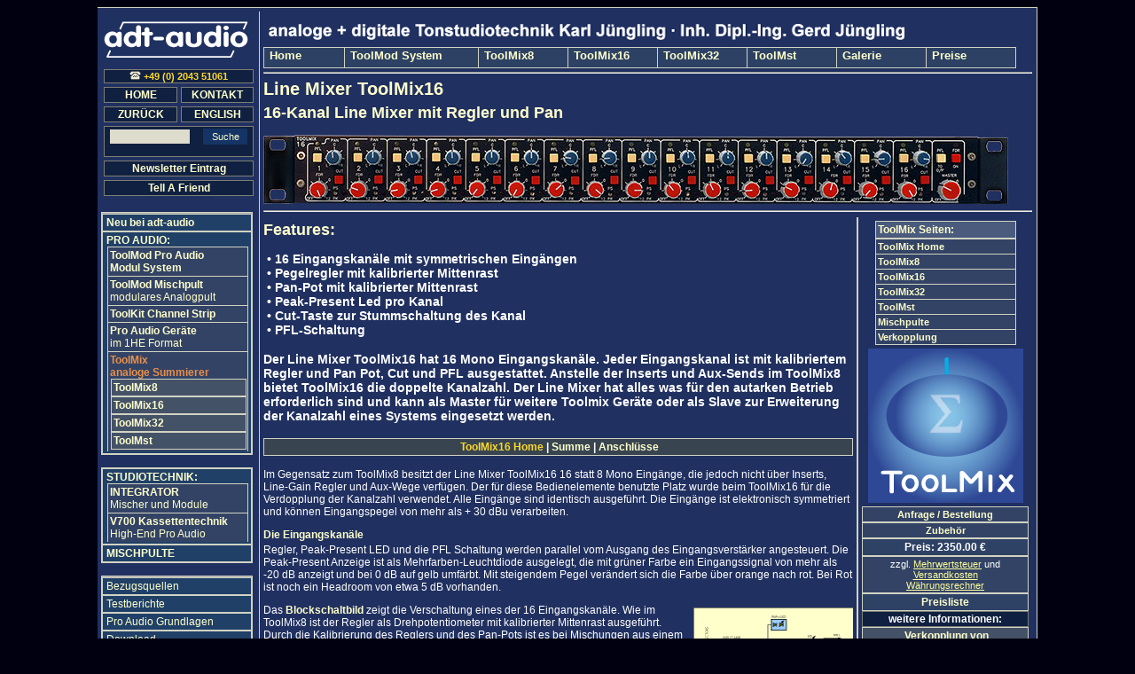

--- FILE ---
content_type: text/html
request_url: https://www.adt-audio.de/ToolMix/LineMixerToolMix16.html
body_size: 5409
content:
<!DOCTYPE html PUBLIC "-//W3C//DTD HTML 4.01 Transitional//EN">
<html>
<head>
<meta http-equiv="content-type" content="text/html;charset=iso-8859-1">
<meta name="language" content="De">
<title>Line Mixer ToolMix16</title>
<meta name="description" content="Line Mixer ToolMix16 mit 16 Mono Eingangskan&auml;len mit Regler und Pan Pot">
<link href="../GeneratedItems/Main.css" rel="stylesheet" type="text/css" media="all">
<link href="../GeneratedItems/snipplets.css" rel="stylesheet" type="text/css" media="all">
<style type="text/css" media="screen">
<!--
#Ebene1 { height: 140px; width: 175px; left: 0; top: 0; position: relative; overflow: auto; visibility: visible; }
-->
</style>
<script type="text/javascript" src="../GeneratedItems/CSScriptLibNew.js"></script>
<script type="text/javascript">var GB_ROOT_DIR = "greybox/";</script>
<script type="text/javascript" src="greybox/AJS.js"></script>
<script type="text/javascript" src="greybox/gb_scripts.js"></script>
<link href="greybox/gb_styles.css" rel="stylesheet" type="text/css">
</head>
<body>
<script type="text/javascript" src="../GeneratedItems/tooltipLoader.js"></script>
<table class="MainCell1HePic" width="1060" border="0" cellspacing="0" cellpadding="0" align="center">
<tr>
<td valign="top" width="181" height="61"><img class="Logo" src="../Bilder/adtaudiode175.gif" ></td>
<td class="MainCellNoBorderR" rowspan="2" valign="top"><img src="../Bilder/headde730.gif" alt="" border="0" vspace="4"> <br>
<noscript>
<p><a class="mm_no_js_link" href="../menumachine/toolmixtop840/navigation.html">ToolMod Navigation</a></p>
</noscript>
<script type="text/javascript"><!--
var mmfolder=/*URL*/"../menumachine/",zidx=50;
//--></script>
<script type="text/javascript" src="../menumachine/menumachine2.js"></script>
<script type="text/javascript" src="../menumachine/toolmixtop840/menuspecs.js"></script>
<hr>
<h1>Line Mixer ToolMix16</h1>
<h2>16-Kanal Line Mixer mit Regler und Pan</h2>
<br>
<a class="MagicThumb" href="Photos/ToolMix16VTotal_tr_1280.jpg"><img src="Photos/ToolMix16VTotal_840.jpg" alt="Line Mixer ToolMix16" height="79" width="840" border="0"></a>
<hr>
<table width="100%" border="0" cellspacing="0" cellpadding="0">
<tr>
<td class="MainCellLeft" valign="top"><h2>Features:</h2>
<br>
<h3> &nbsp;&bull;&nbsp;16 Eingangskan&auml;le mit symmetrischen Eing&auml;ngen<br>
&nbsp;&bull;&nbsp;Pegelregler mit kalibrierter Mittenrast<br>
&nbsp;&bull;&nbsp;Pan-Pot mit kalibrierter Mittenrast<br>
&nbsp;&bull;&nbsp;Peak-Present Led pro Kanal<br>
&nbsp;&bull;&nbsp;Cut-Taste zur Stummschaltung des Kanal<br>
&nbsp;&bull;&nbsp;PFL-Schaltung</h3>
<br>
<h3>Der Line Mixer ToolMix16 hat 16 Mono Eingangskan&auml;le. Jeder Eingangskanal ist mit kalibriertem Regler und Pan Pot, Cut und PFL ausgestattet. Anstelle der Inserts und Aux-Sends im ToolMix8 bietet ToolMix16 die doppelte Kanalzahl. Der Line Mixer hat alles was f&uuml;r den autarken Betrieb erforderlich sind und kann als Master f&uuml;r weitere Toolmix Ger&auml;te oder als Slave zur Erweiterung der Kanalzahl eines Systems eingesetzt werden.</h3>
<br>
<div class="SubMenueBar"style="text-align: center"><font color="#fbd82d">&nbsp;ToolMix16 Home </font>|<a class="standard" href="LineMixer_Summe.html"> Summe </a>|<a class="standard" href="LineMixer_Anschluesse.html"> Anschl&uuml;sse </a></div>
<br>
<p>Im Gegensatz zum ToolMix8 besitzt der Line Mixer ToolMix16 16 statt 8 Mono Eing&auml;nge, die jedoch nicht &uuml;ber Inserts, Line-Gain Regler und Aux-Wege verf&uuml;gen. Der f&uuml;r diese Bedienelemente benutzte Platz wurde beim ToolMix16 f&uuml;r die Verdopplung der Kanalzahl verwendet. Alle Eing&auml;nge sind identisch ausgef&uuml;hrt. Die Eing&auml;nge ist elektronisch symmetriert und k&ouml;nnen Eingangspegel von mehr als + 30 dBu verarbeiten. </p>
<h4>Die Eingangskan&auml;le</h4>
<p>Regler, Peak-Present LED und die PFL Schaltung werden parallel vom Ausgang des Eingangsverst&auml;rker angesteuert. Die Peak-Present Anzeige ist als Mehrfarben-Leuchtdiode ausgelegt, die mit gr&uuml;ner Farbe ein Eingangssignal von mehr als -20 dB anzeigt und bei 0 dB auf gelb umf&auml;rbt. Mit steigendem Pegel ver&auml;ndert sich die Farbe &uuml;ber orange nach rot. Bei Rot ist noch ein Headroom von etwa 5 dB vorhanden. </p>
<p><a class="MagicThumb" href="BlockDiagrams/Images/ToolMix16InputBsh780.gif"><img src="BlockDiagrams/Images/ToolMix16InputBsh180.gif" alt="Blockschaltbild des Eingangs" height="111" width="180" align="right" border="0" vspace="4"></a>Das <a class="no" href="BlockDiagrams/BD_ToolMix16_Eingang.html" target="_blank"><b>Blockschaltbild</b></a> zeigt die Verschaltung eines der 16 Eingangskan&auml;le. Wie im ToolMix8 ist der Regler als Drehpotentiometer mit kalibrierter Mittenrast ausgef&uuml;hrt. Durch die Kalibrierung des Reglers und des Pan-Pots ist es bei Mischungen aus einem Harddisksystem m&ouml;glich die Pegeleinstellungen des Rechners direkt zu &uuml;bernehmen, aber trotzdem analog zu mischen. Alternativ kann man jedoch auch direkt im ToolMix die Mischungsverh&auml;ltnisse einstellen, wodurch der volle Arbeitsbereich der Wandler ausgenutzt werden kann. Hierdurch ergeben sich zus&auml;tzliche, klangliche Vorteile. Die Automationsfunktionen des Harddisksystems sind dann allerdings nicht mehr nutzbar. Welches Verfahren den gr&ouml;&szlig;eren Vorteil bringt, l&auml;sst sich jedoch von Fall zu Fall und von Kanal zu Kanal entscheiden. </p>
<p>Ferner erm&ouml;glicht die pro Kanal vorhandene Regelung auch bei &sbquo;kalibriertem&lsquo; Betrieb eine Korrektur von Pegelverschiebungen, die durch eingeschleifte analoge Bearbeitungsger&auml;te zwangl&auml;ufig entstehen und in Summierern ohne Regelm&ouml;glichkeit nicht mehr ohne Eingriff in die Harddiskmischung kompensiert werden k&ouml;nnen. </p>
<p style="float: right; margin-left: 8px; margin-right: 8px;"><img src="Photos/ToolMix16In_400.jpg" alt="" height="224" width="400" border="0"></p>
<p>Der gro&szlig;e Bereich des Reglers mit maximal 12 dB Verst&auml;rkung bietet gen&uuml;gend Spielraum f&uuml;r alle denkbaren Arbeitsverfahren. Durch eine spezielle, aktive Verst&auml;rkungsregelung wirkt sich die hohe Maximalverst&auml;rkung des Reglers nicht nachteilig auf das Summenrauschen aus. </p>
<p>Die Verst&auml;rkung des Eingangsverst&auml;rkers betr&auml;gt 0 dB. Die geeichte Stellung des Reglers ist - 4 dB. Bei dieser Pegelung ergibt sich erfahrungsgem&auml;&szlig; bei fast allen realen Mischungen durch die Addition der Kan&auml;le wieder ein Ausgangspegel der Summe von 0 dB. Mit diesem Prinzip k&ouml;nnen die Ausgangspegel der Wandler um eben diese 4 dB h&ouml;her gefahren werden, was wiederum Vorteile im klanglichen Verhalten mit sich bringt. </p>
<p>Das Pan-Pot hat in der Mittelstellung eine D&auml;mpfung von 0 dB. Der Regelverlauf nach links und rechts ist f&uuml;r eine reine Richtungsregelung ausgelegt.</p>
<p>Die CUT Taste schaltet den gesamten Kanal, nicht jedoch PFL stumm. Die Abbildung zeigt die Bedienelemente einiger Kan&auml;le. </p>
<p align="right"><a class="StandardNoBack" href="LineMixer_Summe.html"><b>weiter zur Beschreibung des Summenbereichs</b></a></p>
<table>
<tr>
<td class="ToolModMenue"><font size="2" color="#ffffcc"><b>Die Technik<br>
</b></font><font size="2">Die ToolMix/ToolMst Baureihe zeichnet sich durch herausragende klangliche und technische Eigenschaften aus. Der Sound der 'grossen' adt-audio Pulte, + 30 dBu Headroom mit mehr als 120 dB Dynamikumfang im 19-Zoll Format.</font></td>
</tr>
</table></td>
<td class="MainCellNoBorderR" align="center" valign="top" width="188"><div id="Ebene1">
<table width="148" border="0" cellspacing="0" cellpadding="0" align="center">
<tr>
<td class="SubMenueCellActive"><b><span class="11px"><font color="#ffffcc">ToolMix Seiten:</font></span></b></td>
</tr>
<tr>
<td class="SubMenueCell"><a class="block9" href="../analogeSummierer.html"><b>ToolMix Home</b></a></td>
</tr>
<tr>
<td class="SubMenueCell"><a class="block9" href="analogerSummiererToolMix8.html"><b>ToolMix8</b></a></td>
</tr>
<tr>
<td class="SubMenueCell"><a class="block9" href="LineMixerToolMix16.html"><b>ToolMix16</b></a></td>
</tr>
<tr>
<td class="SubMenueCell"><a class="block9" href="StereoSummiererToolMix32.html"><b>ToolMix32</b></a></td>
</tr>
<tr>
<td class="SubMenueCell"><a class="block9" href="MasterAndMonitorToolMst.html"><b>ToolMst</b></a></td>
</tr>
<tr>
<td class="SubMenueCell"><a class="block9" href="ToolMix_Mischpulte.html"><b>Mischpulte</b></a></td>
</tr>
<tr>
<td class="SubMenueCell"><a class="block9" href="Verkopplung.html"><b>Verkopplung</b></a></td>
</tr>
<tr>
<td class="SubMenueCell"><a class="block9" href="Couple_Port.html">Couple Port</a></td>
</tr>
<tr>
<td class="SubMenueCell"><a class="block9" href="Master_Slave.html">Master Slave</a></td>
</tr>
<tr>
<td class="SubMenueCell"><a class="block9" href="ToolMix_Zubehoer.html">ToolMix Zubeh&ouml;r</a></td>
</tr>
<tr>
<td class="SubMenueCell"><a class="block9" href="ToolMix_Preise.html">ToolMix Preise</a></td>
</tr>
<tr>
<td class="SubMenueCell"><a class="block9" href="Pinning/Belegungen.html">ToolMix Anschl&uuml;sse</a></td>
</tr>
<tr>
<td class="SubMenueCell"><a class="block9" href="BlockDiagrams/Blockschaltbilder.html">Blockschaltbilder</a></td>
</tr>
<tr>
<td class="SubMenueCell"><a class="block9" href="Photoseiten/ToolMix_Galerie.html">Photos</a></td>
</tr>
<tr>
<td class="SubMenueCell"><a class="block9" href="../ToolPower/ToolPwr_Netzgeraete.html">Netzger&auml;te</a></td>
</tr>
<tr>
<td class="SubMenueCell"><a class="block9" href="../SiteMap_ToolMix.html">Sitemap</a></td>
</tr>
</table>
</div>
<img src="../Bilder/logos/TMixLogo175.gif" alt="" height="174" width="175" border="0" vspace="4"> <br>
<table width="100%" border="0" cellspacing="0" cellpadding="0" align="center">
<tr align="center">
<td class="PriceTable"><b><a class="block1" rel="gb_page_center[640,550]" href="../XFM/Vertrieb.htm">Anfrage / Bestellung</a></b></td>
</tr>
<tr align="center">
<td class="PriceTable"><b><a class="block1" href="ToolMix_Zubehoer.html">Zubeh&ouml;r</a></b></td>
</tr>
<tr align="center">
<td class="PriceButton"><b>Preis: 2350.00 &euro;</b></td>
</tr>
<tr align="center">
<td class="PriceTable">zzgl. <a class="ListLink" onmouseover="Tip('<span style=&quot;background-color: #d9e0ff; display: block;&quot;>Mehrwertsteuer Infos</span>')"onmouseout="UnTip()" rel="gb_page_center[300,550]" href="../MWST_box.html">Mehrwertsteuer</a> und <a class="ListLink"onmouseover="Tip('<span style=&quot;background-color: #d9e0ff; display: block;&quot;>Versandkosten Infos</span>')"onmouseout="UnTip()" rel="gb_page_center[300,550]" href="../Versand_box.html">Versandkosten</a><br>
<a class="ListLink" onmouseover="Tip('<span style=&quot;background-color: #d9e0ff; display: block;&quot;>W&auml;hrungsrechner</span>')" onmouseout="UnTip()" rel="gb_page_center[700,450]" href="../XFM/Waehrungsrechner.html">W&auml;hrungsrechner</a></td>
</tr>
<tr align="center">
<td class="PriceButton"><a class="block1" href="ToolMix_Preise.html" target="_blank"><b>Preisliste</b></a></td>
</tr>
<tr>
<td class="MainMenueBar" align="center"><b>weitere Informationen:</b></td>
</tr>
<tr>
<td class="ToolModMenue" align="center"><b><a class="block7" href="Verkopplung.html">Verkopplung von<br>
ToolMix Summierern</a></b></td>
</tr>
<tr>
<td class="ToolModMenue" align="center"><a class="block7" href="TechDat/TechDatToolMix16.html" target="_blank">technische Daten</a></td>
</tr>
<tr>
<td class="ToolModMenue" align="center"><a class="block7" href="Pinning/Belegungen_ToolMix16.html" target="_blank">Anschlussbelegungen</a></td>
</tr>
<tr>
<td class="ToolModMenue" align="center"><a class="block7" href="BlockDiagrams/BD_ToolMix16_Main.html" target="_blank">Blockschaltbilder</a></td>
</tr>
<tr>
<td class="ToolModMenue" align="center"><a class="block7" href="Photoseiten/Photos_ToolMix16.html" target="_blank">Photos</a></td>
</tr>
<tr>
<td class="ToolModMenue" align="center"><a class="block7" href="../Download.html" target="_blank">Handb&uuml;cher (PDF)</a></td>
</tr>
<tr>
<td class="MainMenueBar" align="center"><a class="block5" href="../Pro_Audio.html">&nbsp;Pro Audio White Papers:</a></td>
</tr>
<tr>
<td class="MainMenueBar" align="center"><a class="block5" href="../ProAudio_WhitePapers/GrenzenDerDigitaltechnik_1.html">Grenzen der digitalen Audiotechnik</a></td>
</tr>
<tr>
<td class="MainMenueBar" align="center"><b>&nbsp;Alternativen:</b></td>
</tr>
<tr>
<td class="ToolModMenue" align="center"><a class="block7" href="analogerSummiererToolMix8.html">analoge Summierer<br>
<b>ToolMix8</b></a></td>
</tr>
<tr>
<td class="ToolModMenue" align="center"><a class="block7" href="StereoSummiererToolMix32.html">Stereo Summierer<br>
<b>ToolMix32</b></a></td>
</tr>
<tr>
<td class="MainMenueBar" align="center"><b>Erg&auml;nzungen:</b></td>
</tr>
<tr>
<td class="ToolModMenue" align="center"><a class="block7" href="MasterAndMonitorToolMst.html">Master und Monitor<br>
<b>ToolMst</b></a></td>
</tr>
</table>
<br>
<table width="182" border="0" cellspacing="0" cellpadding="0" align="center">
<tr>
<td height="12"></td>
</tr>
<tr>
<td height="12"></td>
</tr>
<tr>
<td class="ToolModMenue" valign="top"><font size="2" color="#ffffcc"><b>Verkopplung<br>
</b></font><font size="2">Alle ToolMix Ger&auml;te k&ouml;nnen einzeln verwendet werden. Bei der Kopplung mehrerer Ger&auml;te kann jedes Ger&auml;t wahlweise als Master oder als Slave verwendet werden. Die Wahl der Betriebsart erfolgt durch eine Master-Taste auf der R&uuml;ckwand. Die Master- und Monitor-Einheit ToolMst kann in ein ToolMix System integriert werden. Alle Ger&auml;te sind aber auch ohne ToolMst voll funktionsf&auml;hig und frei verkoppelbar.<br>
<b><a class="no"href="Verkopplung.html">mehr Informationen</a></b></font></td>
</tr>
</table>
<br></td>
</tr>
</table></td>
</tr>
<tr>
<td valign="top" width="181"><div align="center">
<table width="98%" border="0" cellspacing="4" cellpadding="0">
<tr>
<td class="MainMenueBar" colspan="2" align="center"><a class="Phone" rel="gb_page_center[680,550]" title="Kontaktinformationen" href="../XFM/Kontakt.html"  onmouseover="Tip('<span style=&quot;background-color: #d9e0ff; display: block;&quot;>Sie haben Fragen?<br>Senden Sie uns Ihre Telefonnummer,<br> wir rufen Sie zur&uuml;ck</span>')" onmouseout="UnTip()"><img src="../Bilder/Icons/telefon.gif" alt=""> +49 (0) 2043 51061</a></td>
</tr>
<tr>
<td class="MainMenueBar" width="50%"><div style="text-align: center"> <b><a class="block" title="Home" href="../index.html">HOME</a></b></div></td>
<td  class="MainMenueBar" width="50%"><div style="text-align: center"> <a class="block" href="../XFM/Email.htm" rel="gb_page_center[680,550]" onmouseover="Tip('<span style=&quot;background-color: #d9e0ff; display: block;&quot;>Kontaktformular &ouml;ffnen')" onmouseout="UnTip()" target="new"><b>KONTAKT</b></a></div></td>
</tr>
<tr>
<td  class="MainMenueBar" width="50%"><div style="text-align: center"> <b><a class="block"  href="javascript:history.go(-1)">ZUR&Uuml;CK</a></b></div></td>
<td  class="MainMenueBar" width="50%"><div style="text-align: center"> <a class="block" title="go to English site" href="https://www.adt-audio.com"><b>ENGLISH</b></a></div></td>
</tr>
<tr>
<td class="MainMenueBar" colspan="2" align="center"><FORM METHOD="post" ACTION="../isearch2de/Suchen.php">
<INPUT class="SearchInput" MAXLENGTH="255" NAME="s" SIZE="18">
<INPUT class="SearchSubmitBox" TYPE="submit" VALUE="Suche">
<INPUT TYPE="hidden" NAME="action" VALUE="search">
</FORM></td>
</tr>
<tr>
<td class="MainMenueBar" colspan="2" align="center"><a class="block" title="Newsletter an- und abbestellen" href="../NewsletterAbo.html"><b>Newsletter Eintrag</b></a></td>
</tr>
<tr>
<td class="MainMenueBar" colspan="2" align="center"><a class="block" onmouseover="Tip('<span style=&quot;background-color: #d9e0ff; display: block;&quot;>Senden Sie eine E-Mail<br>an einen Freund')" onmouseout="UnTip()"  onclick="emailForm();" href="#"><b>Tell A Friend</b></a></td>
</tr>
</table>
<br>
<table class="TopMenueTable" width="95%" border="0" cellspacing="0" cellpadding="0" align="center" bgcolor="#435268">
<tr>
<td bgcolor="#a7a7a7" height="1"></td>
</tr>
<tr>
<td class="TopMenueCell"><b><a class="block2" href="../Neu_bei_adt-audio.html">Neu bei adt-audio</a></b></td>
</tr>
<tr>
<td class="TopMenueCell"><b><a class="block2" href="../Pro_Audio_Gear.html">PRO AUDIO:</a></b>
<table width="99%" border="0" cellspacing="0" cellpadding="0" align="center">
<tr>
<td class="SubMenueCell" width="100%"><a class="block6" href="../ProAudio_Module_ToolMod.html"><b>ToolMod Pro Audio<br>
Modul System</b></a></td>
</tr>
<tr>
<td class="SubMenueCell" width="100%"><a class="block6" href="../Mischpult.html"><b>ToolMod Mischpult<br>
</b>modulares Analogpult<br>
</a></td>
</tr>
<tr>
<td class="SubMenueCell" width="100%"><a class="block6" href="../Channel_Strip.html"><b>ToolKit Channel Strip</b></a></td>
</tr>
<tr>
<td class="SubMenueCell" width="100%"><a class="block6" href="../ProAudio1HE.html"><b>Pro Audio Ger&auml;te<br>
</b>im 1HE Format</a></td>
</tr>
<tr>
<td class="SubMenueCell" width="100%"><a class="here" href="../analogeSummierer.html"><b>ToolMix<br>
</b>analoge Summierer<br>
</a>
<table width="99%" border="0" cellspacing="0" cellpadding="0" align="center">
<tr>
<td class="ToolModMenue"><a class="block1" href="analogerSummiererToolMix8.html"><b>ToolMix8<br>
</b></a></td>
</tr>
<tr>
<td class="ToolModMenue"><a class="block1" href="LineMixer_Anschluesse.html"><b>ToolMix16<br>
</b></a></td>
</tr>
<tr>
<td class="ToolModMenue"><a class="block1" href="StereoSummiererToolMix32.html"><b>ToolMix32<br>
</b></a></td>
</tr>
<tr>
<td class="ToolModMenue"><a class="block1" href="MasterAndMonitorToolMst.html"><b>ToolMst<br>
</b></a></td>
</tr>
</table></td>
</tr>
</table></td>
</tr>
</table>
<br>
<table class="TopMenueTable" width="95%" border="0" cellspacing="0" cellpadding="0" align="center" bgcolor="#203060">
<tr>
<td class="TopMenueCell" ><b><a class="block2" href="../Studiotechnik.html">STUDIOTECHNIK:</a></b>
<table width="99%" border="0" cellspacing="0" cellpadding="0" align="center">
<tr>
<td class="SubMenueCell" width="100%"><a  class="block6" href="../Integrator_ProAudio.html"><b>INTEGRATOR <br>
</b>Mischer und Module<br>
</a></td>
</tr>
<tr>
<td class="SubMenueCell" width="100%"><a class="block6" href="../Kassettentechnik.html"><b>V700 Kassettentechnik<br>
</b>High-End Pro Audio</a></td>
</tr>
</table></td>
</tr>
<tr>
<td class="TopMenueCell" ><b><a class="block2"  href="../AnalogeMischpulte.html">MISCHPULTE</a></b></td>
</tr>
</table>
<br>
<table class="TopMenueTable" width="95%" border="0" cellspacing="0" cellpadding="0" align="center" bgcolor="#435268">
<tr>
<td bgcolor="#a7a7a7" height="1"></td>
</tr>
<tr>
<td class="TopMenueCell"><a class="block2" href="../Bezugsquellen.html">Bezugsquellen</a></td>
</tr>
<tr>
<td class="TopMenueCell"><a class="block2" href="../ProAudioTestBerichte.html">Testberichte</a></td>
</tr>
<tr>
<td class="TopMenueCell"><a class="block2" href="../Pro_Audio.html">Pro Audio Grundlagen</a></td>
</tr>
<tr>
<td class="TopMenueCell"><a class="block2" href="../Download.html">Download</a></td>
</tr>
<tr>
<td class="TopMenueCell"><a class="block2" href="../RefListe.html">Referenzen</a></td>
</tr>
<tr>
<td class="TopMenueCell"><a class="block2" href="../Tonstudios.html" target="_blank">Tonstudios</a></td>
</tr>
<tr>
<td class="TopMenueCell"><a class="block2" href="../Links.html">Links</a></td>
</tr>
<tr>
<td class="TopMenueCell"><a class="block2" href="../Linkpartner.html">Links zu uns</a></td>
</tr>
<tr>
<td class="TopMenueCell"><a class="block2" href="../Impressum.html">Impressum</a>
<table width="99%" border="0" cellspacing="0" cellpadding="0" align="center">
<tr>
<td class="SubMenueCell" width="100%"><a class="block6" href="../Nutzungsbedingungen.html">Nutzungsbedingungen</a></td>
</tr>
<tr>
<td class="SubMenueCell" width="100%"><a class="block6" href="../Copyright.html">Rechtshinweise</a></td>
</tr>
<tr>
<td class="SubMenueCell" width="100%"><a class="block6" href="../Datenschutz.html">Datenschutz</a></td>
</tr>
</table></td>
</tr>
</table>
<br>
<table width="95%" border="0" cellspacing="0" cellpadding="0" align="center">
<tr>
<td class="InfoCellMedium"><b><font color="#feff9b">Die Stromversorgung<br>
<br>
</font></b>Die Pro Audio Systeme ToolMod, ToolMix, der Channel Strip ToolKit und die &uuml;brigen Tool-Ger&auml;te verwendet externe Netzger&auml;te, die ...<br>
<b><a class="no" href="../ToolPower/ToolPwr_Netzgeraete.html">weiter</a></b></td>
</tr>
</table>
<br>
<table width="95%" border="0" cellspacing="0" cellpadding="0" align="center">
<tr>
<td class="InfoCellMedium"><b><font color="#feff9b">Warum ein getrenntes Netzteil?<br>
<br>
</font></b>Wir wissen nat&uuml;rlich, da&szlig; sich separate Netzger&auml;te bei den Anwendern keiner besonderen Beliebtheit erfreuen. Der Grund warum wir ...<br>
<b><a class="no" href="../ToolPower/ToolPwr_Netzgeraete.html">weiter</a></b></td>
</tr>
</table>
</div></td>
</tr>
<tr>
<td class="MainTableFooter" colspan="2"><table width="100%" border="0" cellspacing="0" cellpadding="2">
<tr>
<td class="FooterCell" height="14"><div align="center"> <a class="block5" href="../Support.html"> SUPPORT</a></div></td>
<td class="FooterCell" width="12%" height="14"><div align="center"> <a class="block5" href="../RefListe.html"> REFERENZEN</a></div></td>
<td class="FooterCell" width="12%" height="14"><div align="center"> <a class="block5" href="../Download.html"> DOWNLOAD</a></div></td>
<td class="FooterCell" width="12%" height="14"><div align="center"> <a class="block5" href="../Directory.html">DIRECTORY</a></div></td>
<td class="FooterCell" width="12%" height="14"><div align="center"> <a class="block5" href="../Linkpartner.html">LINKS&nbsp;ZU&nbsp;UNS</a></div></td>
<td class="FooterCell" width="12%" height="14"><div align="center"> <a class="block5" href="../LinkXChange.html">LINKTAUSCH</a></div></td>
<td class="FooterCell" width="12%" height="14"><div align="center"> <a class="block5" href="../Impressum.html"> IMPRESSUM</a></div></td>
<td class="FooterCell" width="12%" height="14"><div align="center"> <a class="block5" href="../SiteMap.html">SITE MAP</a></div></td>
</tr>
</table></td>
</tr>
</table>
<p>&nbsp;</p>
</body>
</html>


--- FILE ---
content_type: text/css
request_url: https://www.adt-audio.de/GeneratedItems/Main.css
body_size: 6023
content:
body  { color: #fff; font-family: Verdana, Arial, Helvetica, sans-serif ; background-color: #000011; }
html { width: 100%; height: 100%; background-color: #000011; } 
.italic { font-size: 11px; font-family: Verdana, Arial, Helvetica, sans-serif; font-style: italic; }
.headlineArial { font-family: Arial, Helvetica, Geneva, SunSans-Regular, sans-serif; }
.ListButtonRed { color: #ed0033; margin-bottom: 6px; list-style-type: disc; list-style-position: outside; }
.ListButtonRedNarrow { color: #ed0033; font-size: 6px; list-style-type: disc; list-style-position: outside; }
.ListText { color: #fff; font-size: 12px; margin-bottom: 6px; list-style-type: disc; list-style-position: outside; }
.ListTextLeft { color: #ffffff; font-size: 12px; margin-left: -30px; list-style-type: none; }
.ListButtonButter { color: #ed0033; font-size: 12px; line-height: 14px; list-style-type: disc; list-style-position: outside; margin-bottom: 6px; margin-left: -10px; }
.ListTextButter { color: #feff9b; font-size: 12px; line-height: 14px; list-style-type: none; }
.ListLink { color: #feff9b; font-family: Verdana, Arial, Helvetica, sans-serif; }
a.ListLink:link { color: #feff9b; font-family: Verdana, Arial, Helvetica, sans-serif; }
a.ListLink:visited { color: #feff9b; font-family: Verdana, Arial, Helvetica, sans-serif; }
a.ListLink:hover { color: #f4002d; font-family: Verdana, Arial, Helvetica, sans-serif; }
a.ListLink:active { color: #feff9b; font-family: Verdana, Arial, Helvetica, sans-serif; }
.standard { color: #ffc; font-family: Verdana, Arial, Helvetica, sans-serif; text-decoration: none; }
a.standard:link { color: #ffc; font-family: Verdana, Arial, Helvetica, sans-serif; text-decoration: none; }
a.standard:visited { color: #ffc; font-family: Verdana, Arial, Helvetica, sans-serif; text-decoration: none; }
a.standard:hover { color: #900; background-color: #80aad9; text-decoration: none; }
a.standard:active { color: #ffc; font-family: Verdana, Arial, Helvetica, sans-serif; text-decoration: none; }
.no { color: #ffc; font-family: Verdana, Arial, Helvetica, sans-serif; text-decoration: none; }
a.no:link { color: #ffc; font-family: Verdana, Arial, Helvetica, sans-serif; text-decoration: none; }
a.no:visited { color: #ffc; font-family: Verdana, Arial, Helvetica, sans-serif; text-decoration: none; }
a.no:hover { color: #f9952a; font-family: Verdana, Arial, Helvetica, sans-serif; text-decoration: none; }
a.no:active { color: #ffc; font-family: Verdana, Arial, Helvetica, sans-serif; text-decoration: none; }
.StandardNoBack { color: #ffc; font-family: Verdana, Arial, Helvetica, sans-serif; text-decoration: none; }
a.StandardNoBack:link { color: #ffc; font-family: Verdana, Arial, Helvetica, sans-serif; text-decoration: none; }
a.StandardNoBack:visited { color: #ffc; font-family: Verdana, Arial, Helvetica, sans-serif; text-decoration: none; }
a.StandardNoBack:hover { color: #f9952a; font-family: Verdana, Arial, Helvetica, sans-serif; text-decoration: none; }
a.StandardNoBack:active { color: #ffc; font-family: Verdana, Arial, Helvetica, sans-serif; text-decoration: none; }
.txt9px { font-size: 9px; }
.txt10px { font-size: 10px; }
.txt11px { font-size: 11px; }
.txt12pxBoldYellow { color: #ff9; font-size: 12px; font-weight: bold; font-style: normal; }
.txt13px { font-size: 13px; }
.txt14px { font-size: 14px; }
.txt14pxBoldYellow { color: #ff9; font-size: 14px; font-weight: bold; font-style: normal; }
.txt15px { font-size: 15px; }
.txt15pxBoldYellow { color: #ff9; font-size: 15px; font-weight: bold; }
.txt16pxBoldYellow { color: #ff9; font-size: 16px; font-weight: bold; }
.Phone { color: #fbd82d; font-size: 11px; font-family: Verdana, Arial, Helvetica, sans-serif; font-weight: bold; text-decoration: none; }
a.Phone:link { color: #fbd82d; font-size: 11px; font-family: Verdana, Arial, Helvetica, sans-serif; font-weight: bold; text-decoration: none; }
a.Phone:visited { color: #fbd82d; font-size: 11px; font-family: Verdana, Arial, Helvetica, sans-serif; font-weight: bold; text-decoration: none; }
a.Phone:hover { color: #f4002d; font-size: 11px; font-family: Verdana, Arial, Helvetica, sans-serif; font-weight: bold; text-decoration: none; }
a.Phone:active { color: #fbd82d; font-size: 11px; font-family: Verdana, Arial, Helvetica, sans-serif; font-weight: bold; text-decoration: none; }
.x { color: #f5f5f5; font-family: Verdana, Arial, Helvetica, sans-serif; line-height: 11px; }
a.x:link { color: #f5f5f5; font-family: Verdana, Arial, Helvetica, sans-serif; line-height: 11px; }
a.x:visited { color: #f5f5f5; font-family: Verdana, Arial, Helvetica, sans-serif; line-height: 11px; }
a.x:hover { color: #f9952a; font-family: Verdana, Arial, Helvetica, sans-serif; }
a.x:active { color: #f5f5f5; font-family: Verdana, Arial, Helvetica, sans-serif; line-height: 11px; }
.S { color: #ffc; font-family: Verdana, Arial, Helvetica, sans-serif; text-decoration: none; }
a.S:link { color: #ffc; font-family: Verdana, Arial, Helvetica, sans-serif; text-decoration: none; }
a.S:visited { color: #ffc; font-family: Verdana, Arial, Helvetica, sans-serif; text-decoration: none; }
a.S:hover { color: #f4002d; font-family: Verdana, Arial, Helvetica, sans-serif; text-decoration: none; }
a.S:active { color: #ffc; font-family: Verdana, Arial, Helvetica, sans-serif; text-decoration: none; }
.here { color: #f1923d; font-family: Verdana, Arial, Helvetica, sans-serif; text-decoration: none; display: block; }
a.here:link { color: #e98f4a; font-family: Verdana, Arial, Helvetica, sans-serif; font-weight: bold; text-decoration: none; display: block; }
a.here:visited { color: #e98f4a; font-family: Verdana, Arial, Helvetica, sans-serif; font-weight: bold; text-decoration: none; display: block; }
a.here:hover { color: #f4002d; font-family: Verdana, Arial, Helvetica, sans-serif; font-weight: bold; background-color: #cbcbcb; text-decoration: none; display: block; }
a.here:active { color: #e98f4a; font-family: Verdana, Arial, Helvetica, sans-serif; font-weight: bold; text-decoration: none; display: block; }
here2 { color: #f1923d; font-family: Verdana, Arial, Helvetica, sans-serif; font-weight: bold; }
a.here2:link { color: #e98f4a; font-family: Verdana, Arial, Helvetica, sans-serif; }
a.here2:visited { color: #e98f4a; font-family: Verdana, Arial, Helvetica, sans-serif; }
a.here2:hover { color: #f4002d; font-family: Verdana, Arial, Helvetica, sans-serif; }
a.here2:active { color: #e98f4a; font-family: Verdana, Arial, Helvetica, sans-serif; }
.here3 { color: #f1923d; font-family: Verdana, Arial, Helvetica, sans-serif; font-weight: bold; text-decoration: none; }
a.here3:link { color: #e98f4a; font-family: Verdana, Arial, Helvetica, sans-serif; text-decoration: none; }
a.here3:visited { color: #e98f4a; font-family: Verdana, Arial, Helvetica, sans-serif; text-decoration: none; }
a.here3:hover { color: #f4002d; font-family: Verdana, Arial, Helvetica, sans-serif; text-decoration: none; }
a.here3:active { color: #e98f4a; font-family: Verdana, Arial, Helvetica, sans-serif; text-decoration: none; }
.here4 { color: #f4f6db; font-family: Verdana, Arial, Helvetica, sans-serif; font-weight: bold; text-decoration: none; }
a.here4:link { color: #d4a433; font-family: Verdana, Arial, Helvetica, sans-serif; text-decoration: none; }
a.here4:visited { color: #d4a433; font-family: Verdana, Arial, Helvetica, sans-serif; text-decoration: none; }
a.here4:hover { color: #f4002d; font-family: Verdana, Arial, Helvetica, sans-serif; background-color: #80aad9; text-decoration: none; }
a.here4:active { color: #d4a433; font-family: Verdana, Arial, Helvetica, sans-serif; text-decoration: none; }
.block { color: #ffc; font-family: Verdana, Arial, Helvetica, sans-serif; text-decoration: none; display: block; }
a.block:link { color: #ffc; font-family: Verdana, Arial, Helvetica, sans-serif; text-decoration: none; display: block; }
a.block:visited { color: #ffc; font-family: Verdana, Arial, Helvetica, sans-serif; text-decoration: none; display: block; }
a.block:hover { color: #900; text-decoration: none; background-color: #dddccd; display: block; }
a.block:active { color: #ffc; font-family: Verdana, Arial, Helvetica, sans-serif; text-decoration: none; display: block; }
.block1 { color: #ffc; font-family: Verdana, Arial, Helvetica, sans-serif; text-decoration: none; display: block; }
a.block1:link { color: #ffc; font-family: Verdana, Arial, Helvetica, sans-serif; text-decoration: none; display: block; }
a.block1:visited { color: #ffc; font-family: Verdana, Arial, Helvetica, sans-serif; text-decoration: none; display: block; }
a.block1:hover { color: #920016; text-decoration: none; background-color: #6a97c9; display: block; }
a.block1:active { color: #ffc; font-family: Verdana, Arial, Helvetica, sans-serif; text-decoration: none; display: block; }
.block2 { color: #ffc; font-family: Verdana, Arial, Helvetica, sans-serif; text-decoration: none; display: block; }
a.block2:link { color: #ffc; font-family: Verdana, Arial, Helvetica, sans-serif; text-decoration: none; display: block; }
a.block2:visited { color: #ffc; font-family: Verdana, Arial, Helvetica, sans-serif; text-decoration: none; display: block; }
a.block2:hover { color: #d30043; text-decoration: none; background-color: #d0d2c2; display: block; }
a.block2:active { color: #ffc; font-family: Verdana, Arial, Helvetica, sans-serif; text-decoration: none; display: block; }
.block3 { color: #ffc; font-family: Verdana, Arial, Helvetica, sans-serif; text-decoration: none; display: block; }
a.block3:link { color: #f5f5f5; text-decoration: none; background-color: #363465; display: block; }
a.block3:active { color: #f5f5f5; text-decoration: none; background-color: #363465; display: block; }
a.block3:hover { color: #920016; text-decoration: none; background-color: #83a8d6; display: block; }
a.block3:visited { color: #f5f5f5; text-decoration: none; background-color: #363465; display: block; }
.block4 { color: #ffc; font-family: Verdana, Arial, Helvetica, sans-serif; text-decoration: none; display: block; }
a.block4:link { color: #f5f5f5; text-decoration: none; background-color: #505c68; display: block; }
a.block4:hover { color: #920016; text-decoration: none; background-color: #83a8d6; display: block; }
a.block4:visited { color: #f5f5f5; text-decoration: none; background-color: #505c68; display: block; }
a.block4:active { color: #f5f5f5; text-decoration: none; background-color: #505c68; display: block; }
.block5 { color: #f5f5f5; text-decoration: none; display: block; }
a.block5:link { color: #f5f5f5; text-decoration: none; background-color: #363465; display: block; }
a.block5:visited { color: #f5f5f5; text-decoration: none; background-color: #363465; display: block; }
a.block5:hover { color: #363465; text-decoration: none; background-color: #f5f5dc; display: block; }
a.block5:active { color: #f5f5f5; text-decoration: none; background-color: #363465; display: block; }
.block6 { color: #ffc; font-family: Verdana, Arial, Helvetica, sans-serif; text-decoration: none; display: block; }
a.block6:link { color: #ffc; font-family: Verdana, Arial, Helvetica, sans-serif; text-decoration: none; display: block; }
a.block6:visited { color: #ffc; font-family: Verdana, Arial, Helvetica, sans-serif; text-decoration: none; display: block; }
a.block6:hover { color: #dc143c; text-decoration: none; background-color: #d1d3c3; display: block; }
a.block6:active { color: #ffc; font-family: Verdana, Arial, Helvetica, sans-serif; text-decoration: none; display: block; }
.block7 { color: #ffc; font-family: Verdana, Arial, Helvetica, sans-serif; text-decoration: none; display: block; }
a.block7:link { color: #ffc; font-family: Verdana, Arial, Helvetica, sans-serif; text-decoration: none; display: block; }
a.block7:visited { color: #ffc; font-family: Verdana, Arial, Helvetica, sans-serif; text-decoration: none; display: block; }
a.block7:hover { color: #920016; font-family: Verdana, Arial, Helvetica, sans-serif; background-color: #6e95c6; text-decoration: none; display: block; }
a.block7:active { color: #ffc; font-family: Verdana, Arial, Helvetica, sans-serif; text-decoration: none; display: block; }
.block9 { color: #ffc; font-size: 11px; font-family: Verdana, Arial, Helvetica, sans-serif; text-decoration: none; display: block; }
a.block9:link { color: #ffc; font-size: 11px; font-family: Verdana, Arial, Helvetica, sans-serif; text-decoration: none; display: block; }
a.block9:visited { color: #ffc; font-size: 11px; font-family: Verdana, Arial, Helvetica, sans-serif; text-decoration: none; display: block; }
a.block9:hover { color: #920016; font-size: 11px; font-family: Verdana, Arial, Helvetica, sans-serif; text-decoration: none; background-color: #6e95c6; display: block; }
a.block9:active { color: #ffc; font-size: 11px; font-family: Verdana, Arial, Helvetica, sans-serif; text-decoration: none; display: block; }
.block8 { color: #f5f5f5; font-family: Verdana, Arial, Helvetica, sans-serif; text-decoration: none; display: block; }
a.block8:link { color: #f5f5f5; font-family: Verdana, Arial, Helvetica, sans-serif; text-decoration: none; display: block; }
a.block8:visited { color: #f5f5f5; font-family: Verdana, Arial, Helvetica, sans-serif; text-decoration: none; display: block; }
a.block8:hover { color: #920016; font-family: Verdana, Arial, Helvetica, sans-serif; text-decoration: none; background-color: #6e95c6; display: block; }
a.block8:active { color: #f5f5f5; font-family: Verdana, Arial, Helvetica, sans-serif; text-decoration: none; display: block; }
.Logo { background-color: #203060 }
.Picture { background-color: #203060 }
.menue { color: #fff; font-family: Verdana, Arial, Helvetica, sans-serif; text-decoration: none; }
a.menue:link { color: #fff; font-family: Verdana, Arial, Helvetica, sans-serif; text-decoration: none; }
a.menue:visited { color: #fff; font-family: Verdana, Arial, Helvetica, sans-serif; text-decoration: none; }
a.menue:hover { color: #900; text-decoration: none; background-color: #add8e6; }
a.menue:active { color: #fff; font-family: Verdana, Arial, Helvetica, sans-serif; text-decoration: none; }
H1 { font-size: 16px; font-weight: bold; margin: 0 0 5px; padding: 0   }
H2 { font-size: 15px; font-weight: bold; margin: 0 0 3px; padding: 0   }
.Headline { font-size: 15px; font-weight: bold; margin: 0 0 3px; padding: 0; }
HR { color: #d1d3c3 }
.toolmodHead { color: #ffc; font-size: 20px; font-weight: bold; }
.toolmodHeadText { color: #fff; font-size: 16px; font-weight: bold; }
.Gallery { color: #f5f5f5; font-size: 11px; font-family: Verdana, Arial, Helvetica, sans-serif; font-style: normal; font-weight: normal; background-color: #102040; padding: 2px; border: ridge 1px #d1d3c3; }
.V700Yes { color: #8eff17; font-size: 11px; font-family: Verdana, Arial, Helvetica, sans-serif; font-style: normal; font-weight: bold; background-color: #4f5c69; padding: 2px; border: ridge 1px #d1d3c3; }
.V700No { color: #fbd82d; font-size: 11px; font-family: Verdana, Arial, Helvetica, sans-serif; font-style: normal; font-weight: bold; background-color: #4f5c69; padding: 2px; border: ridge 1px #d1d3c3; }
.AlternateCellSmall { color: #f5f5f5; font-size: 11px; font-family: Verdana, Arial, Helvetica, sans-serif; font-style: normal; font-weight: normal; background-color: #333; padding: 2px; border: ridge 1px #d1d3c3; }
.InfoCellSmall { color: #f5f5f5; font-size: 11px; font-family: Verdana, Arial, Helvetica, sans-serif; font-style: normal; font-weight: normal; background-color: #102040; padding: 2px; border: ridge 1px #d1d3c3; }
.InfoCellMedium { color: #f5f5f5; font-size: 12px; font-family: Verdana, Arial, Helvetica, sans-serif; font-style: normal; font-weight: normal; background-color: #102040; padding: 2px; border: ridge 1px #d1d3c3; }
.InfoCellBig { color: #f5f5f5; font-size: 12px; font-family: Verdana, Arial, Helvetica, sans-serif; font-style: normal; font-weight: normal; background-color: #102040; padding: 2px; border: ridge 1px #d1d3c3; }
.PriceCell { color: #ffc; font-size: 11px; font-family: Verdana, Arial, Helvetica, sans-serif; font-style: normal; font-weight: normal; background-color: #284167; padding: 2px; border: ridge 1px #d1d3c3; display: block; }
.TellAFriendCell { color: #ffc; font-size: 11px; font-family: Verdana, Arial, Helvetica, sans-serif; font-style: normal; font-weight: normal; background-color: #334365; padding: 2px; display: block; border: ridge 1px #d1d3c3; }
.PriceButton   { font-size: 12px; font-family: Verdana, Arial, Helvetica, sans-serif; font-style: normal; font-weight: normal; background-color: #2e4266; padding: 2px; border: ridge 1px #d1d3c3; }
.PriceTable { font-size: 11px; font-family: Verdana, Arial, Helvetica, sans-serif; font-style: normal; font-weight: normal; background-color: #334365; padding: 2px; border: ridge 1px #d1d3c3; }
.InputButton { color: #ffc; font-size: 11px; font-family: Verdana, Arial, Helvetica, sans-serif; font-style: normal; font-weight: normal; background-color: #4d4d4d; display: block; padding: 2px; width: 200px; height: 18px; border-color: #202020; outline: ridge 2px #202020 }
.InputSubmitBox { color: #ffff48; font-size: 11px; font-family: Verdana, Arial, Helvetica, sans-serif; font-style: normal; font-weight: bold; background-color: #738394; width: 78px; padding: 2px; height: 18px; border: solid 1px #F5F5DC; }
.InputTxtField { color: #ffc; font-size: 11px; font-family: Verdana, Arial, Helvetica, sans-serif; font-style: normal; font-weight: normal; background-color: #4d4d4d; display: block; padding: 2px; border-color: #202020; outline: ridge 2px #202020 }
.SearchSubmitBox { color: #ffc; font-size: 11px; font-family: Verdana, Arial, Helvetica, sans-serif; font-style: normal; background-color: #143465; width: 50px; height: 18px; margin-left: 6px; border-style: solid; border-width: 0; }
.SearchInput { color: #000; font-size: 11px; font-family: Verdana, Arial, Helvetica, sans-serif; font-style: normal; font-weight: normal; background-color: #dddccd; width: 90px; margin-top: 2px; margin-right: 6px; padding: 2px; border-style: none; border-width: 0; outline-style: none; }
.SpamInput { color: #000; font-size: 11px; font-family: Verdana, Arial, Helvetica, sans-serif; font-style: normal; font-weight: normal; background-color: #dddccd; margin-right: 6px; padding: 2px; width: 75px; margin-bottom: 3px; margin-left: 6px; border-style: none; border-width: 0; outline-style: none; }
.InputTxtField2 { color: #ffc; font-size: 11px; font-family: Verdana, Arial, Helvetica, sans-serif; font-style: normal; font-weight: normal; background-color: #4d4d4d; width: 180px; padding: 2px; border: ridge 2px #202020; }
.InputTxtBox { color: #ffc; font-size: 11px; font-family: Verdana, Arial, Helvetica, sans-serif; font-style: normal; font-weight: normal; background-color: #4d4d4d; padding: 2px; width: 100%; border: ridge 2px #202020; }
.InputCell { padding-left: 4px; }
table /* Haupttabelle */  { color: #fff; font-size: 12px; font-family: Verdana, Arial, Helvetica, sans-serif; background-color: #203060; border-color: #369 }
.mainDiv { color: #fff; font-size: 12px; font-family: Verdana, Arial, Helvetica, sans-serif; background-color: #203060; border-color: #369; }
.SubMenueBar { font-size: 12px; font-family: Verdana, Arial, Helvetica, sans-serif; font-style: normal; font-weight: bold; background-color: #384450; text-decoration: none; padding: 2px; border: ridge 1px #d1d3c3; }
a.SubMenueBar:link { color: #ffc; font-size: 12px; font-family: Verdana, Arial, Helvetica, sans-serif; font-style: normal; font-weight: bold; text-decoration: none; background-color: #384450; display: block; padding: 2px; }
.a.SubMenueBar:visited { color: #ffc; font-size: 12px; font-family: Verdana, Arial, Helvetica, sans-serif; font-style: normal; font-weight: bold; text-decoration: none; background-color: #384450; display: block; padding: 2px; }
a.SubMenueBar:hover { font-size: 12px; font-family: Verdana, Arial, Helvetica, sans-serif; font-style: normal; font-weight: normal; background-color: #384450; text-decoration: none; display: block; padding: 2px; }
a.SubMenueBar:active { color: #ffc; font-size: 12px; font-family: Verdana, Arial, Helvetica, sans-serif; font-style: normal; font-weight: bold; text-decoration: none; background-color: #384450; display: block; padding: 2px; }
.MainMenueBar { color: #fff; font-size: 12px; font-family: Verdana, Arial, Helvetica, sans-serif; background-color: #102040; margin-top: 4px; margin-bottom: 4px; padding: 1px 2px; border: groove 1px #d1d3c3; }
.TopMenueTable { background-color: #384450; margin-left: 3px; border: solid 1px #d1d3c3; }
.ToolModMenueTable { background-color: #435268; border: solid 1px #d1d3c3; border-bottom: none; width: 160px; margin-left: auto; margin-right: auto; text-align: left; padding:2px; border-collapse: collaspe;}
.ToolModMenueTableLast { background-color: #435268; border: solid 1px #d1d3c3; width: 160px; margin-left: auto; margin-right: auto; text-align: left; padding:2px; border-collapse: collaspe;}
.TopMenueCell { color: #fff; background-color: #204068; margin-top: 2px; margin-right: 2px; margin-left: 2px; padding: 2px 2px 2px 4px; border: ridge 1px #d1d3c3; }
.MainMenueTop { color: #fff; background-color: #384450; margin-top: 2px; margin-right: 2px; margin-left: 2px; padding-top: 2px; padding-bottom: 2px; padding-left: 4px; border: ridge 1px #d1d3c3; }
.topmenue { text-decoration: none; }
a.topmenue:link { color: #ffc; text-decoration: none; }
a.topmenue:visited { color: #ffc; text-decoration: none; }
a.topmenue:hover { color: #900; background-color: #deddce; text-decoration: none; display: block; }
a.topmenue:active { color: #ffc; text-decoration: none; }
.MenueTable { background-color: #203060; border-right: 1px solid #d1d3c3 }
.FormTable { background-color: #26354b; margin: 0 2px 2px; padding: 4px; border: groove 1px #788697; }
.FormTextCell { padding: 1px 4px; }
.FormInputCell { padding: 1px 4px; }
.MainCell { background-color: #203060; padding: 4px; border-right: 1px solid #d1d3c3; border-left: 1px solid #d1d3c3; }
.MainCellNoBorderR { background-color: #203060; padding: 4px; border-left: 1px solid #d1d3c3; }
.MainCellLeft { background-color: #203060; margin-top: 8px; padding: 4px 4px 4px 0; border-right: 1px solid #d1d3c3; }
.MainCellLeftNoBorder { background-color: #203060; margin-top: 8px; padding: 4px 4px 4px 0; }
.MainCellLeftOben { background-color: #203060; margin-top: 8px; padding: 4px 4px 4px 0; border-top: 1px solid #d1d3c3; border-right: 1px solid #d1d3c3; }
.MainCelMiddle { background-color: #203060; margin-top: 8px; padding: 4px; border-top: 1px solid #d1d3c3; }
.MainCellRight { background-color: #203060; margin-top: 8px; padding: 4px; border-right: 1px solid #d1d3c3; }
.MainCellRightNoBorder { background-color: #203060; margin-top: 8px; padding: 4px; }
.MainCellRightNoBorderRight { background-color: #203060; margin-top: 8px; padding: 4px; border-left: 1px solid #d1d3c3; }
.MainCellRightOben { background-color: #203060; margin-top: 8px; padding: 4px; border-top: 1px solid #d1d3c3; border-right: 1px solid #d1d3c3; }
.MainCelUnten { background-color: #203060; margin-top: 8px; padding: 4px; border-top: 1px solid #d1d3c3; border-bottom: 1px solid #d1d3c3; }
.MainRight { background-color: #203060; padding-top: 4px; border-left: 1px solid #d1d3c3; border-right: 1px solid #d1d3c3; }
.MainCell1HePic { background-color: #203060; padding: 4px 1px; border-top: 1px solid #d1d3c3; border-right: 1px solid #d1d3c3; border-bottom: 1px solid #d1d3c3; }
.MainCell1HeAll { background-color: #203060; padding: 4px; border: solid 1px #d1d3c3; }
.MainCell1HeNoLR { background-color: #203060; padding: 4px; border-top: 1px solid #d1d3c3; border-bottom: 1px solid #d1d3c3; }
.MainCell1HeNoR { background-color: #203060; padding: 4px; border-top: 1px solid #d1d3c3; border-bottom: 1px solid #d1d3c3; border-left: 1px solid #d1d3c3; }
.MainCellTop { background-color: #203060; padding: 4px; border-left: 1px solid #d1d3c3; }
.MainCellLine { background-color: #203060; padding-right: 4px; padding-left: 4px; border-left: 1px solid #d1d3c3; }
.ProBasicCellTop { background-color: #203060; padding-top: 8px; padding-bottom: 4px; padding-left: 4px; }
.ProBasicCellHeader { background-color: #203060; border-bottom: 1px solid #d1d3c3; }
.ProBasicCellMainPic { background-color: #203060; text-align: center; padding-top: 8px; padding-bottom: 4px; border-top: 1px solid #d1d3c3; border-bottom: 1px solid #d1d3c3; }
.ProBasicCellMenueBar { font-size: 12px; font-weight: bold; background-color: #384450; text-decoration: none; padding: 4px; }
a.ProBasicCellMenueBar:link { color: #ffc; font-size: 12px; font-weight: bold; text-decoration: none; background-color: #384450; padding: 4px; }
a.ProBasicCellMenueBar:visited { color: #ffc; font-size: 12px; font-weight: bold; text-decoration: none; background-color: #384450; padding: 4px; }
a.ProBasicCellMenueBar:hover { color: #f9952a; background-color: #7dacdc; text-decoration: none; border-right: 1px solid #f5f5dc; border-left: 1px solid #f5f5dc; }
a.ProBasicCellMenueBar:active { color: #ffc; font-size: 12px; font-weight: bold; text-decoration: none; background-color: #384450; padding: 4px; }
.ProBasicBlankCell { background-color: #203060; }
.ProBasicCellLeft { background-color: #203060; padding: 4px 4px 0; border-top: 1px solid #d1d3c3; border-right: 1px solid #d1d3c3; }
.ProBasicCellRight { background-color: #203060; padding-top: 4px; border-top: 1px solid #d1d3c3; }
.FooterCell { color: #f5f5f5; font-size: 11px; font-family: Verdana, Arial, Helvetica, sans-serif; line-height: 14px; background-color: #182438; padding-left: 2px; }
.MainTableFooter { font-size: 11px; line-height: 14px; background-color: #182438; margin: 0; padding: 0; }
.Footer { color: #f5f5f5; font-size: 11px; font-family: Verdana, Arial, Helvetica, sans-serif; text-decoration: none; background-color: #182438; display: block; }
a.Footer:link { color: #f5f5f5; font-size: 11px; font-family: Verdana, Arial, Helvetica, sans-serif; text-decoration: none; background-color: #182438; display: block; }
a.Footer:visited { color: #f5f5f5; font-size: 11px; font-family: Verdana, Arial, Helvetica, sans-serif; text-decoration: none; background-color: #182438; display: block; }
a.Footer:hover { color: #850014; font-size: 11px; font-family: Verdana, Arial, Helvetica, sans-serif; background-color: #ededed; text-decoration: none; display: block; }
a.Footer:active { color: #f5f5f5; font-size: 11px; font-family: Verdana, Arial, Helvetica, sans-serif; text-decoration: none; background-color: #182438; display: block; }
.MenueBox { color: #fff; font-family: Verdana, Arial, Helvetica, sans-serif; height: 400px; overflow: auto; display: block; padding-left: 2px   }
.SubMenueCell { color: #ffc; font-family: Verdana, Arial, Helvetica, sans-serif; background-color: #334365; padding-top: 2px; padding-bottom: 2px; padding-left: 2px; border: solid 1px #d1d3c3; border-bottom: none; display: block; width: 155px; border-spacing: 0px;}
.SubMenueCellLast { color: #ffc; font-family: Verdana, Arial, Helvetica, sans-serif; background-color: #334365; padding-top: 2px; padding-bottom: 2px; padding-left: 2px; border: solid 1px #d1d3c3; display: block; width: 155px; border-spacing: 0px;}
.SubMenueCellActive { color: #ffc; font-family: Verdana, Arial, Helvetica, sans-serif; background-color: #4b5b7d; display: block; padding-top: 2px; padding-bottom: 2px; padding-left: 2px; border: ridge 1px #d1d3c3; width: 155px; border-spacing: 0px; }
.ToolModMenue { color: #f5f5f5; font-family: Verdana, Arial, Helvetica, sans-serif; background-color: #445268; display: block; padding-top: 2px; padding-bottom: 2px; padding-left: 2px; border: ridge 1px #d1d3c3; }
.ToolMod { color: #ffc; font-size: 11px; font-family: Verdana, Arial, Helvetica, sans-serif; text-decoration: none; }
a.ToolMod:link { color: #ffc; font-size: 11px; font-family: Verdana, Arial, Helvetica, sans-serif; text-decoration: none; display: block; }
a.ToolMod:visited { color: #ffc; font-size: 11px; font-family: Verdana, Arial, Helvetica, sans-serif; text-decoration: none; display: block; }
a.ToolMod:hover { color: #920016; font-size: 11px; font-family: Verdana, Arial, Helvetica, sans-serif; background-color: #6e95c6; text-decoration: none; display: block; }
a.ToolMod:active { color: #ffc; font-size: 11px; font-family: Verdana, Arial, Helvetica, sans-serif; text-decoration: none; display: block; }
.ToolModFloatTable { background-color: #212b41; margin-left: 3px; border: ridge 1px #d1d3c3; }
.ToolModFloatCell { color: #fff100; font-family: Verdana, Arial, Helvetica, sans-serif; background-color: #212b41; padding-top: 2px; padding-bottom: 2px; padding-left: 2px; border: ridge 1px #d1d3c3; }
.MenueCellActive { color: #ff3; background-color: #212b41; margin-top: 1px; margin-right: 2px; margin-left: 2px; padding-top: 2px; padding-bottom: 2px; padding-left: 4px; border-top: 3px ridge #d1d3c3; border-right: 1px ridge #d1d3c3; border-left: 3px ridge #d1d3c3; border-bottom-width: 1px; }
.MenueCellToolMod { color: #ff3; background-color: #212b41; padding-top: 2px; padding-bottom: 2px; padding-left: 2px; }
.MenueCell { color: #ffc; font-family: Verdana, Arial, Helvetica, sans-serif; background-color: #26354b; text-decoration: none; padding-bottom: 1px; padding-left: 4px; border: ridge 1px #d1d3c3; }
a.MenueCell:link { color: #ffc; font-family: Verdana, Arial, Helvetica, sans-serif; text-decoration: none; background-color: #26354b; padding-bottom: 1px; padding-left: 4px; }
..MenueCell:visited { color: #ffc; font-family: Verdana, Arial, Helvetica, sans-serif; text-decoration: none; background-color: #26354b; padding-bottom: 1px; padding-left: 4px; }
a.MenueCell:hover { color: #fcd72f; font-family: Verdana, Arial, Helvetica, sans-serif; text-decoration: none; background-color: #6a97c9; display: block; }
a.MenueCell:active { color: #ffc; font-family: Verdana, Arial, Helvetica, sans-serif; text-decoration: none; background-color: #26354b; padding-bottom: 1px; padding-left: 4px; }
.inputNormal
		{ color: #ffc; font-size: 13px; font-weight: normal; background-color: #5c6776; width: 100%; }
.inputNotRequired { color: #ffc; font-size: 13px; font-weight: normal; background-color: #4d4d4d; width: 100%; }
.inputHighlighted
		{ color: black; font-size: 13px; background-color: #fde2e1; width: 100%; }
.LeftPic { margin: 2px 6px 2px 0; }
.RightTable { margin-top: 4px; margin-bottom: 4px; margin-left: 4px; }
.Red { color: #f00; }
.imageRight { margin-right: 12px; }
.imageRightAlign { float: right; margin-left: 8px; }
.alignRight { text-align: right; }

/*


   Magic Thumb v2.0.34 
   Copyright 2010 Magic Toolbox
   You must buy a license to use this tool.
   Go to www.magictoolbox.com/magicthumb/


*/

/* Style of the small image link */
.MagicThumb, .MagicThumb:hover {
cursor: url(graphics/zoomin.cur), pointer;
outline: 0 !important;
}

/* Style of the small image when the large image is expanded */ 
.MagicThumb-expanded-thumbnail {
cursor: default;
}

/* Style of the span inside the small image link */
.MagicThumb span {
display: none !important;
}

/* Style of the small image */
.MagicThumb img {
border: 0;
outline: 0;
}

/* Style of the expanded image */
.MagicThumb-expanded {
cursor: url(graphics/zoomout.cur), pointer;
background: transparent;
border: 1px solid #ccc;
outline: 0;
padding: 0;
}

/* Style of the caption for the expanded image */
.MagicThumb-caption {
color: #333;
font: normal 10pt Verdana, Helvetica;
background: #ccc;
text-align: left;
padding: 8px;
border: 0 !important;
outline: 0 !important;
}

/* Style of the close/next/previous buttons */
.MagicThumb-buttons {
background: transparent url(graphics/buttons1.png) no-repeat 0 0;
height: 24px;
display: block;
}

.MagicThumb-buttons a {
width: 24px;
height: 24px;
margin: 0px 1px !important;
overflow: hidden;
}

/* Style of the loading message box */
.MagicThumb-loader {
font: normal 12pt sans-serif;
border: 1px solid #000;
background: #fff url(graphics/loader.gif) no-repeat 2px 50%;
padding: 2px 2px 2px 22px;
margin: 0;
text-decoration: none;
text-align: left;
}

/* Style of the small images which swap the main image */
.MagicThumb-swap {
}

/* Style to hide caption on page. Only needed for #id method. */
.MagicThumb-external-caption {
display: none;
}

/*Section Lytebox Begin*/
#lbOverlay { position: fixed; top: 0; left: 0; z-index: 99997; width: 100%; height: 100%; }
	#lbOverlay.black { background-color: #000000; }
	#lbOverlay.grey { background-color: #333333; }
	#lbOverlay.red { background-color: #330000; }
	#lbOverlay.green { background-color: #003300; }
	#lbOverlay.blue { background-color: #011D50; }
	#lbOverlay.gold { background-color: #666600; }
	#lbOverlay.orange { background-color: #FFBB48; }

#lbMain { position: absolute; left: 0; width: 100%; z-index: 99998; text-align: center; line-height: 0; display:-moz-inline-stack; }
#lbMain a img { border: 1px solid #ffffff; }

#lbOuterContainer {	position: relative; background-color: #fff; width: 200px; height: 200px; margin: 0 auto; }
	#lbOuterContainer.black { border: 2px solid #CCCCCC; background-color: #000000; }
	#lbOuterContainer.grey { border: 2px solid #888888; background-color: #333333;}
	#lbOuterContainer.red { border: 2px solid #DD0000; }
	#lbOuterContainer.green { border: 2px solid #00B000; }
	#lbOuterContainer.blue { border: 2px solid #5F89D8; }
	#lbOuterContainer.gold { border: 2px solid #B0B000; }
	#lbOuterContainer.orange { border: 2px solid #D15211; }

#lbTopContainer, #lbBottomContainer { 
	font: 0.85em Verdana, Helvetica, sans-serif; background-color: #102050; width: 100%; line-height: 1.4em; font-size: 0.9em;
	overflow: hidden; margin: 0 auto; padding: 0; position: relative; z-index: 14; display: none;
}
#lbTopContainer { overflow: hidden; margin-top: 5px; }
#lbTopContainer.black, #lbBottomContainer.black { background-color: #000000; }
#lbTopContainer.grey, #lbTopContainer.red, #lbTopContainer.green, #lbTopContainer.blue, #lbTopContainer.gold, #lbTopContainer.orange,
#lbBottomContainer.grey, #lbBottomContainer.red, #lbBottomContainer.green, #lbBottomContainer.blue, #lbBottomContainer.gold, #lbBottomContainer.orange {
	background-color: #333333;
}
	
#lbImage, #lbIframe { border: none; }
#lbImage.black, #lbIframe.black { border: 1px solid #CCCCCC; }
	#lbImage.grey, #lbIframe.grey { border: 1px solid #888888; }
	#lbImage.red, #lbIframe.red { border: 1px solid #DD0000; }
	#lbImage.green, #lbIframe.green { border: 1px solid #00B000; }
	#lbImage.blue, #lbIframe.blue { border: 1px solid #5F89D8; }
	#lbImage.gold, #lbIframe.gold { border: 1px solid #B0B000; }
	#lbImage.orange, #lbIframe.orange { border: 1px solid #D15211; }
#lbImageContainer, #lbIframeContainer { padding: 10px; z-index: 12; }
#lbLoading {
	height: 100%; width: 100%; margin-top: -10px;
	background: url('images/loading_white.gif') center no-repeat;
}
#lbLoading.black { background: url('images/loading_black.gif') center no-repeat; }

#lbHoverNav { position: absolute; top: 0; left: 0; height: 100%; width: 100%; z-index: 10; }
#lbImageContainer>#lbHoverNav { left: 0; }
#lbHoverNav a { outline: none; }

#lbPrevHov { width: 48%; height: 100%; background: transparent url('images/blank.gif') no-repeat; display: block; left: 0; float: left; margin-left: 3px; border: none !important; }
	#lbPrevHov.black:hover, #lbPrevHov.black:visited { background: url('images/prev_black_t.png') left 30% no-repeat; }
	#lbPrevHov.grey:hover, #lbPrevHov.grey:visited { background: url('images/prev_grey_t.png') left 30% no-repeat; }
	#lbPrevHov.red:hover, #lbPrevHov.red:visited { background: url('images/prev_red_t.png') left 30% no-repeat; }
	#lbPrevHov.green:hover, #lbPrevHov.green:visited { background: url('images/prev_green_t.png') left 30% no-repeat; }
	#lbPrevHov.blue:hover, #lbPrevHov.blue:visited { background: url('images/prev_blue_t.png') left 30% no-repeat; }
	#lbPrevHov.gold:hover, #lbPrevHov.gold:visited { background: url('images/prev_gold_t.png') left 30% no-repeat; }
	#lbPrevHov.orange:hover, #lbPrevHov.orange:visited { background: url('images/prev_orange_t.png') left 30% no-repeat; }
	
#lbNextHov { width: 48%; height: 100%; background: transparent url('images/blank.gif') no-repeat; display: block; right: 0; float: right; margin-right: 3px; border: none !important; }
	#lbNextHov.black:hover, #lbNextHov.black:visited { background: url('images/next_black_t.png') right 30% no-repeat; }
	#lbNextHov.grey:hover, #lbNextHov.grey:visited { background: url('images/next_grey_t.png') right 30% no-repeat; }
	#lbNextHov.red:hover, #lbNextHov.red:visited { background: url('images/next_red_t.png') right 30% no-repeat; }
	#lbNextHov.green:hover, #lbNextHov.green:visited { background: url('images/next_green_t.png') right 30% no-repeat; }
	#lbNextHov.blue:hover, #lbNextHov.blue:visited { background: url('images/next_blue_t.png') right 30% no-repeat; }
	#lbNextHov.gold:hover, #lbNextHov.gold:visited { background: url('images/next_gold_t.png') right 30% no-repeat; }
	#lbNextHov.orange:hover, #lbNextHov.orange:visited { background: url('images/next_orange_t.png') right 30% no-repeat; }
	
#lbPrev, #lbPrevTop { width: 26px; height: 28px; float: right; margin: 0 0 1px 8px; border: none !important; }
	#lbPrev.black, #lbPrevTop.black { background: url('images/prev_black.png') no-repeat; }
	#lbPrev.blackOff, #lbPrevTop.blackOff { background: url('images/prev_black_off.png') no-repeat; cursor: default; }
	#lbPrev.grey, #lbPrevTop.grey { background: url('images/prev_grey.png') no-repeat; }
	#lbPrev.greyOff, #lbPrevTop.greyOff { background: url('images/prev_grey_off.png') no-repeat; cursor: default; }
	#lbPrev.red, #lbPrevTop.red { background: url('images/prev_red.png') no-repeat; }
	#lbPrev.redOff, #lbPrevTop.redOff { background: url('images/prev_red_off.png') no-repeat; cursor: default; }
	#lbPrev.green, #lbPrevTop.green { background: url('images/prev_green.png') no-repeat; }
	#lbPrev.greenOff, #lbPrevTop.greenOff { background: url('images/prev_green_off.png') no-repeat; cursor: default; }
	#lbPrev.blue, #lbPrevTop.blue { background: url('images/prev_blue.png') no-repeat; }
	#lbPrev.blueOff, #lbPrevTop.blueOff { background: url('images/prev_blue_off.png') no-repeat; cursor: default; }
	#lbPrev.gold, #lbPrevTop.gold { background: url('images/prev_gold.png') no-repeat; }
	#lbPrev.goldOff, #lbPrevTop.goldOff { background: url('images/prev_gold_off.png') no-repeat; cursor: default; }
	#lbPrev.orange, #lbPrevTop.orange { background: url('images/prev_orange.png') no-repeat; }
	#lbPrev.orangeOff, #lbPrevTop.orangeOff { background: url('images/prev_orange_off.png') no-repeat; cursor: default; }
	
#lbNext, #lbNextTop { width: 26px; height: 28px; float: right; margin: 0 0 1px 8px; border: none !important; }
	#lbNext.black, #lbNextTop.black { background: url('images/next_black.png') no-repeat; }
	#lbNext.blackOff, #lbNextTop.blackOff { background: url('images/next_black_off.png') no-repeat; cursor: default; }
	#lbNext.grey, #lbNextTop.grey { background: url('images/next_grey.png') no-repeat; }
	#lbNext.greyOff, #lbNextTop.greyOff { background: url('images/next_grey_off.png') no-repeat; cursor: default; }
	#lbNext.red, #lbNextTop.red { background: url('images/next_red.png') no-repeat; }
	#lbNext.redOff, #lbNextTop.redOff { background: url('images/next_red_off.png') no-repeat; cursor: default; }
	#lbNext.green, #lbNextTop.green { background: url('images/next_green.png') no-repeat; }
	#lbNext.greenOff, #lbNextTop.greenOff { background: url('images/next_green_off.png') no-repeat; cursor: default; }
	#lbNext.blue, #lbNextTop.blue { background: url('images/next_blue.png') no-repeat; }
	#lbNext.blueOff, #lbNextTop.blueOff { background: url('images/next_blue_off.png') no-repeat; cursor: default; }
	#lbNext.gold, #lbNextTop.gold { background: url('images/next_gold.png') no-repeat; }
	#lbNext.goldOff, #lbNextTop.goldOff { background: url('images/next_gold_off.png') no-repeat; cursor: default; }
	#lbNext.orange, #lbNextTop.orange { background: url('images/next_orange.png') no-repeat; }
	#lbNext.orangeOff, #lbNextTop.orangeOff { background: url('images/next_orange_off.png') no-repeat; cursor: default; }
	
#lbTopData, #lbBottomData { float: left; text-align: left; padding-left: 10px; }
#lbBottomData { padding-bottom: 0.5em; }
	#lbBottomData.black, #lbTopData.black { color: #ffffff; }
	#lbBottomData.grey, #lbTopData.grey { color: #f5f5f5; }
	#lbBottomData.red, #lbTopData.red { color: #620000; }
	#lbBottomData.green, #lbTopData.green { color: #003300; }
	#lbBottomData.blue, #lbTopData.blue { color: #01379E; }
	#lbBottomData.gold, #lbTopData.gold { color: #666600; }
	#lbBottomData.orange, #lbTopData.orange { color: #D15211; }

#lbTopNav, #lbBottomNav { float: right; text-align: right; padding-right: 10px; }
#lbNumTop, #lbNumBottom { font-style: italic; }
#lbDescBottom { display: block; }
#lbTitleTop, #lbTopNav { margin-top: 0.3em; }
#lbTitleTop, #lbTitleBottom { display: block; font-weight: bold; }

#lbClose, #lbCloseTop { width: 26px; height: 28px; float: right; margin: 0 0 1px 8px; border: none !important; }
	#lbClose.black, #lbCloseTop.black { background: url('images/close_black.png') no-repeat; }
	#lbClose.grey, #lbCloseTop.grey { background: url('images/close_grey.png') no-repeat; }
	#lbClose.red, #lbCloseTop.red { background: url('images/close_red.png') no-repeat; }
	#lbClose.green, #lbCloseTop.green { background: url('images/close_green.png') no-repeat; }
	#lbClose.blue, #lbCloseTop.blue { background: url('images/close_blue.png') no-repeat; }
	#lbClose.gold, #lbCloseTop.gold { background: url('images/close_gold.png') no-repeat; }
	#lbClose.orange, #lbCloseTop.orange { background: url('images/close_orange.png') no-repeat; }
	
#lbPrint, #lbPrintTop { width: 26px; height: 28px; float: right; margin: 0 0 1px 8px; border: none !important; }
	#lbPrint.black, #lbPrintTop.black { background: url('images/print_black.png') no-repeat; }
	#lbPrint.grey, #lbPrintTop.grey { background: url('images/print_grey.png') no-repeat; }
	#lbPrint.red, #lbPrintTop.red { background: url('images/print_red.png') no-repeat; }
	#lbPrint.green, #lbPrintTop.green { background: url('images/print_green.png') no-repeat; }
	#lbPrint.blue, #lbPrintTop.blue { background: url('images/print_blue.png') no-repeat; }
	#lbPrint.gold, #lbPrintTop.gold { background: url('images/print_gold.png') no-repeat; }
	#lbPrint.orange, #lbPrintTop.orange { background: url('images/print_orange.png') no-repeat; }

#lbPlay, #lbPlayTop { width: 26px; height: 28px; float: right; margin: 0 0 1px 8px; border: none !important; }
	#lbPlay.black, #lbPlayTop.black { background: url('images/play_black.png') no-repeat; }
	#lbPlay.grey, #lbPlayTop.grey { background: url('images/play_grey.png') no-repeat; }
	#lbPlay.red, #lbPlayTop.red { background: url('images/play_red.png') no-repeat; }
	#lbPlay.green, #lbPlayTop.green { background: url('images/play_green.png') no-repeat; }
	#lbPlay.blue, #lbPlayTop.blue { background: url('images/play_blue.png') no-repeat; }
	#lbPlay.gold, #lbPlayTop.gold { background: url('images/play_gold.png') no-repeat; }
	#lbPlay.orange, #lbPlayTop.orange { background: url('images/play_orange.png') no-repeat; }
	
#lbPause, #lbPauseTop { width: 26px; height: 28px; float: right; margin: 0 0 1px 8px; border: none !important; }
	#lbPause.black, #lbPauseTop.black { background: url('images/pause_black.png') no-repeat; }
	#lbPause.grey, #lbPauseTop.grey { background: url('images/pause_grey.png') no-repeat; }
	#lbPause.red, #lbPauseTop.red { background: url('images/pause_red.png') no-repeat; }
	#lbPause.green, #lbPauseTop.green { background: url('images/pause_green.png') no-repeat; }
	#lbPause.blue, #lbPauseTop.blue { background: url('images/pause_blue.png') no-repeat; }
	#lbPause.gold, #lbPauseTop.gold { background: url('images/pause_gold.png') no-repeat; }
	#lbPause.orange, #lbPauseTop.orange { background: url('images/pause_orange.png') no-repeat; }
	
/* Some extra padding on the bottom buttons so it's not too close to the border. */
#lbClose, #lbPrint, #lbPlay, #lbPause { margin: 0 0 6px 8px; }

/* Lytetip */
* html a:hover { background: transparent; }

.lytetip { outline: none; border-bottom: 1px dotted; z-index:24; text-decoration:none; }
.lytetip span {
	color: #000000;
	position: absolute;
	top: 2px; left:0;
	padding: 2px 4px;
	font: 11px "Trebuchet MS", Arial, Helvetica, sans-serif !important;
	background: #bbccFF; 
	border: 1px solid #003099;	



	text-align: left;
	display: none;
}
.lytetip {left: -20px; top: -30px;}


.lytetip:hover { z-index:25; color: #aaaaff; background:; text-decoration: none; }
.lytetip:hover span { display: block; }
.lytetip:hover em {	font-size: 1.2em; font-weight: bold; display: block; padding: 0 0 4px 0; }
.lytetip:hover .lbTipImg { border: 0; margin: -20px 0 0 -36px; float: left; position: absolute; height: 32px; width: 32px; }
.lbErrorImg { background: url('images/error.png'); }
.lbInfoImg { background: url('images/info.png'); }
.lbHelpImg { background: url('images/help.png'); }
.lbWarningImg { background: url('images/warning.png'); }
span.lbCustom { padding: 0.5em 0.8em 0.5em 1.5em !important; }
span.lbIEFix { padding: 0.5em 0.8em !important; }
.lytetip .lbError { background: #FFE7D7; border: 1px solid #FF3334; }
.lytetip .lbInfo, .lytetip .lbHelp { background: #D2EEF7; border: 1px solid #2BB0D7; }
.lytetip .lbWarning { background: #FFFFAA; border: 1px solid #FFAD33; }
/*Section Lytebox End*/

/* Last-Modified: 28/06/06 00:08:22 */
#GB_overlay {
    background-color: #000;
    position: absolute;
    margin: auto;
    top: 0;
    left: 0;
    z-index: 1200;
}

#GB_window {
    left: 0;
    top: 0;
    font-size: 1px;
    position: absolute;
    overflow: visible;
    z-index: 1250;
}

#GB_window .content {
    width: auto;
    min-height: 0px;
    margin: 0;
    padding: 0;
}

#GB_frame {
    border: 0;
    margin: 0;
    padding: 0;
    overflow: auto;
    white-space: nowrap;
}


.GB_Gallery {
    margin: 0 22px 0 22px;
}

.GB_Gallery .content {
    background-color: #fff;
    border: 3px solid #ddd;
    min-height: 0px;
}

.GB_header {
    top: 10px;
    left: 0;
    margin: 0;
    z-index: 1000;
    position: absolute;
    border-bottom: 2px solid #555;
    border-top: 2px solid #555;
}

.GB_header .inner {
    background-color: #333;
    font-family: Arial, Verdana, sans-serif;
    padding: 2px 20px 2px 20px;
}

.GB_header table {
    margin: 0;
    width: 100%;
    border-collapse: collapse;
}

.GB_header .caption {
    text-align: left;
    color: #eee;
    white-space: nowrap;
    font-size: 20px;
}

.GB_header .close {
    text-align: right;
}

.GB_header .close img {
    z-index: 1260;
    cursor: pointer;
}

.GB_header .middle {
    white-space: nowrap;
    text-align: center;
}


#GB_middle {
    color: #eee;
}

#GB_middle img {
    cursor: pointer;
    vertical-align: middle;
}

#GB_middle .disabled {
    cursor: default;
}

#GB_middle .left {
    padding-right: 10px;
}

#GB_middle .right {
    padding-left: 10px;
}


.GB_Window .content {
    background-color: #fff;
    border: 3px solid #ccc;
    border-top: none;
    min-height: 0px;
}

.GB_Window .header {
    border-bottom: 1px solid #aaa;
    border-top: 1px solid #999;
    border-left: 3px solid #ccc;
    border-right: 3px solid #ccc;
    margin: 0;

    height: 22px;
    font-size: 12px;
    padding: 3px 0;
    color: #333;
}

.GB_Window .caption {
    font-size: 12px;
    text-align: left;
    font-weight: bold;
    white-space: nowrap;
    padding-right: 20px;
}

.GB_Window .close { text-align: right; }
.GB_Window .close span {
    font-size: 12px;
    cursor: pointer;
}
.GB_Window .close img {
    cursor: pointer;
    padding: 0 3px 0 0;
}

.GB_Window .on { border-bottom: 1px solid #333; }
.GB_Window .click { border-bottom: 1px solid red; }


--- FILE ---
content_type: text/css
request_url: https://www.adt-audio.de/GeneratedItems/snipplets.css
body_size: 2400
content:
@charset "UTF-8";
body {background-color: #000011; color: #fff;}
td { vertical-align: top; }
.wrapper810 { background-color: #203060; width: 810px; color: #fff; margin: 0 auto;}
.wrapper1050 { background-color: #203060; width: 1050px; color: #fff; margin: 0 auto;}
.logo2 {float: left;}
.headline2 {padding-left: 1px; padding-top: 6px;}
.menueTop {font-weight: bold; margin-left: 50px; }
.menueCell{ float: left; margin-left: 4px; padding: 2px; padding-left: 8px; padding-right: 8px;}
.contentWrap {padding: 12px 12px 0; clear: both;}
.imageCel {padding-top: 10px; padding-bottom: 5px; text-align: center;}

.MagicThumb,.MagicThumb:hover{cursor:url(graphics/zoomin.cur), pointer;outline:0!important}
.MagicThumb-expanded-thumbnail{cursor:default}
.MagicThumb span{display:none!important}
.MagicThumb img{border:0;outline:0}
.MagicThumb-expanded{cursor:url(graphics/zoomout.cur), pointer;background:transparent;border:1px solid #ccc;outline:0;padding:0}
.MagicThumb-caption{color:#333;font:normal 10pt Verdana, Helvetica;background:#ccc;text-align:left;border:0!important;outline:0!important;padding:8px}
.MagicThumb-buttons{background:transparent url(graphics/buttons1.png) no-repeat 0 0;height:24px;display:block}
.MagicThumb-buttons a{width:24px;height:24px;overflow:hidden;margin:0 1px!important}
.MagicThumb-loader{font:normal 12pt sans-serif;border:1px solid #000;background:#fff url(graphics/loader.gif) no-repeat 2px 50%;text-decoration:none;text-align:left;margin:0;padding:2px 2px 2px 22px}
.MagicThumb-external-caption{display:none}
.Accordion{border-left:1px none gray;border-right:1px none #000;border-bottom:1px none gray;overflow:hidden;border-top-style:none}
.AccordionPanel{margin:0;padding:2px}
.AccordionPanelTab{font:bold 12px Verdana;background-color:#506590;border-top:1px none #000;border-bottom:1px none gray;border-right-style:none;border-left-style:none;cursor:pointer;margin:0;padding:2px}
.AccordionPanelTabN{font:normal 11px Verdana;background-color:#506590;border-top:1px none #000;border-bottom:1px none gray;border-right-style:none;border-left-style:none;cursor:pointer;margin:0;padding:2px}
.AccordionPanelContent{overflow:auto;background-color:#405080;margin:0;padding:4px}
.AccordionPanelOpen .AccordionPanelTab {background-color: #7090b0;}
.AccordionPanelTabHover {color: #920016;}
.AccordionPanelOpen .AccordionPanelTabHover {color: #920016;}
.AccordionFocused .AccordionPanelTab{background-color:#6080a0}
.AccordionFocused .AccordionPanelOpen .AccordionPanelTab{background-color:#6c96c9}
.CollapsiblePanel{border-left:1px none gray; border-right: 1px none #000; border-bottom:1px none gray; overflow:hidden; border-top-style:none;border-width:1px;margin:0;padding:2px; background-color:#405080;}
.CollapsiblePanelTab{font:bold 12px Verdana; background-color:#405080;border-bottom:1px none gray;border-top:1px none #000;border-top-style:none;border-right-style:none;border-left-style:none;cursor:pointer;margin:0;padding:2px}
.CollapsiblePanelContent{background-color:#405080;margin:0;padding:4px}
.CollapsiblePanelTab a{color:#ffffcc;text-decoration:none}
.CollapsiblePanelTabHover,.CollapsiblePanelOpen .CollapsiblePanelTabHover{color:#920016;background-color:#7090b0}
.CollapsiblePanelFocused .CollapsiblePanelTab{background-color:#6c96c9;}
.TabbedPanels{float:left;clear:none;width:100%;margin:0;padding:0}
.TabbedPanelsTabGroup{margin:0;padding:0}
.TabbedPanelsTab{position:relative;top:1px;float:left;font:bold 12px sans-serif;background-color:#356085;list-style:none;cursor:pointer;border-color:#999 #999 #999 #ccc;border-style:none;border-width:1px;margin:0 1px 0 0;padding:4px 10px}
.TabbedPanelsTabSelected{background-color:#7090b0;border-bottom:1px none #eee;border-top-style:none;border-right-style:none;border-left-style:none}
.TabbedPanelsTab a{color:#920016;text-decoration:none}
.TabbedPanelsContentGroup{clear:both;background-color:#7090b0;border-color:#999 #999 #ccc #ccc;border-style:none;border-width:1px}
.TabbedPanelsContent{padding:4px}
.TabbedPanelsContentVisible{font:12px Verdana;background-color:#405080;border-bottom:1px none #ccc;margin:0;padding:2px}
.VTabbedPanels .TabbedPanelsTabGroup{float:left;width:10em;height:20em;background-color:#405c6a;position:relative;border-color:#999 #999 #ccc #ccc;border-style:none;border-width:1px}
.VTabbedPanels .TabbedPanelsTab{float:none;border-top:medium none;border-left:medium none;border-right:medium none;border-bottom-style:none;margin:0}
.VTabbedPanels .TabbedPanelsTabSelected{background-color:#eee;border-bottom:1px none #999;border-top-style:none;border-right-style:none;border-left-style:none}
.VTabbedPanels .TabbedPanelsContentGroup{clear:none;float:left;width:30em;height:20em;padding:0}
h1 {font-size: 20px; font-weight: bold; margin: 0: padding: 0; color: #ffc;  }
h2 {font-size:18px;font-weight:bold;margin:0; padding:0; color: #ffc; }
h3 {font-size:14px;font-weight:bold;margin:0 0 3px;padding:0; color: #fff;  }
h4 {font-size:12px;font-weight:bold;margin:0 0 3px;padding:0; color: #ffc;  }
p {margin-top: 0;}
.Headline{font-size:15px;font-weight:700;margin:0 0 3px;padding:0; }
.logo,.Picture,.Logo{background-color:#203060}
.Gallery,.InfoCellSmall{color:#f5f5f5;font-size:11px;font-family:Verdana, Arial, Helvetica, sans-serif;font-style:normal;font-weight:400;background-color:#102040;border:ridge 1px #d1d3c3;padding:2px}
.taste { color: #d3efff; font-weight: bold; }
.regler { color: #d3efff; font-weight: bold; }
.InfoCellMedium,.InfoCellBig{color:#f5f5f5;font-size:12px;font-family:Verdana, Arial, Helvetica, sans-serif;font-style:normal;font-weight:400;background-color:#102040;border:ridge 1px #d1d3c3;padding:2px}
.FormTextCell,.FormInputCell{padding:1px 4px}


#lbOverlay.black,#lbTopContainer.black,#lbBottomContainer.black{background-color:#000}
#lbOverlay.grey,#lbTopContainer.grey,#lbTopContainer.red,#lbTopContainer.green,#lbTopContainer.blue,#lbTopContainer.gold,#lbTopContainer.orange,#lbBottomContainer.grey,#lbBottomContainer.red,#lbBottomContainer.green,#lbBottomContainer.blue,#lbBottomContainer.gold,#lbBottomContainer.orange{background-color:#333}
#lbPrev,#lbPrevTop,#lbNext,#lbNextTop,#lbClose,#lbCloseTop,#lbPrint,#lbPrintTop,#lbPlay,#lbPlayTop,#lbPause,#lbPauseTop{width:26px;height:28px;float:right;border:none!important;margin:0 0 1px 8px}
#lbDescBottom,.lytetip:hover span{display:block}
.AccordionPanelOpen .AccordionPanelTab,.CollapsiblePanelOpen .CollapsiblePanelTab,.CollapsiblePanelClosed .CollapsiblePanelTab{background-color:#7090b0}
.AccordionPanelTabHover,.AccordionPanelOpen .AccordionPanelTabHover,.TabbedPanelsTabHover{ color:#920106; background-color: #6e95c6; }
.AccordionPanelContentSolo { background-color: #405080; margin: 2px; padding: 2px  }
.AccordionPanelContentSolo:hover { background-color: #6e95c6; margin: 2px; padding: 2px }

.blackblue { color: #000; font-family: Verdana, Arial, Helvetica, sans-serif; text-decoration: none; }
a.blackblue:link { color: #00a; font-family: Verdana, Arial, Helvetica, sans-serif; text-decoration: none; }
a.blackblue:visited { color: #00f; font-family: Verdana, Arial, Helvetica, sans-serif; text-decoration: none; }
a.blackblue:hover { color: #700; font-family: Verdana, Arial, Helvetica, sans-serif; text-decoration: none; }
a.blackblue:active { color: #f00; font-family: Verdana, Arial, Helvetica, sans-serif; text-decoration: none; }

.txt9px{font-size:9px}
.txt10px{font-size:10px}
.txt11px{font-size:11px}
.txt11pxfcc { color: #ffc; font-size: 11px; font-style: normal; }
.txt11pxfccBold { color: #ffc; font-size: 11px; font-style: normal; font-weight: bold;}
.txt12px {color: white; font-size:12px; font-style:normal}
.txt12pxBold {color: white; font-size:12px;font-weight:700;font-style:normal}
.txt12pxBoldYellow{color:#ff9;font-size:12px;font-weight:700;font-style:normal}
.txt12pxBoldfcc{color:#ffc;font-size:12px;font-weight:700;font-style:normal}
.txt13px{font-size:13px}
.txt13pxBold{font-size:13px; font-weight: bold;}
.txt13pxBoldfcc {font-size:13px; color: #ffc; font-weight: bold;}
.txt14px{font-size:14px}
.txt14pxBold { font-size: 14px; font-weight: bold; font-style: normal; }
.txt14pxBoldYellow{color:#ff9;font-size:14px;font-weight:700;font-style:normal}
.txt14pxBoldfcc { color: #ffc; font-size: 14px; font-weight: bold; font-style: normal; }
.txt15px{font-size:15px}
.txt15pxBoldYellow{color:#ff9;font-size:15px;font-weight:700}
.txt15pxBoldfcc { color: #ffc; font-size: 15px; font-weight: bold; }
.txt16px{font-size:16px}
.txt16pxBold{font-size:16px; font-weight: bold;}
.txt16pxBoldH{font-size:16px; font-weight: bold;  font-family: Helvetica, Arial, sans-serif; ;}
.txt16pxBoldYellow{color:#ff9;font-size:16px;font-weight:700}
.txt16pxBoldfcc { color: #ffc; font-size: 16px; font-weight: bold; }
.txt18pxBoldfcc { color: #ffc; font-size: 18px; font-weight: bold; }
.txt20pxBoldfcc { color: #ffc; font-size: 20px; font-weight: bold; }
.txt20pxBoldfccH { color: #ffc; font-size: 20px; font-weight: bold; font-family: Helvetica, Arial, sans-serif; }
.txt24pxBoldfcc { color: #ffc; font-size: 24px; font-weight: bold; }
.txt24pxBoldfccH { color: #ffc; font-size: 24px; font-weight: bold; font-family: Helvetica, Arial, sans-serif; }

.BoldOrange{color:#f7962d;font-weight: bold;font-style:normal}
.BoldOrange2{color:#ed8d46;font-weight: bold;font-style:normal}
.NOrange{color:#f7962d; font-style:normal}
.GreenBold{color:6eff2c; font-weight: bold; font-style:normal}
.Orange{color:#f1a13f; text-decoration: underline;}
.yellowBold{color:#fdf52d; font-weight: bold;}


 .here5 { color: #f1923d; font-family: Verdana, Arial, Helvetica, sans-serif; text-decoration: none; display: block; }
a.here5:link { color: #e98f4a; font-family: Verdana, Arial, Helvetica, sans-serif; text-decoration: none; display: block; }
a.here5:visited { color: #e98f4a; font-family: Verdana, Arial, Helvetica, sans-serif; text-decoration: none; display: block; }
a.here5:hover { color: #f4002d; font-family: Verdana, Arial, Helvetica, sans-serif; background-color: #cbcbcb; text-decoration: none; display: block; }
a.here5:active { color: #e98f4a; font-family: Verdana, Arial, Helvetica, sans-serif; text-decoration: none; display: block; }

 .here6 { color: #f1923d; font-family: Verdana, Arial, Helvetica, sans-serif; text-decoration: none; }
a.here6:link { color: #e98f4a; font-family: Verdana, Arial, Helvetica, sans-serif; text-decoration: none; }
a.here6:visited { color: #e98f4a; font-family: Verdana, Arial, Helvetica, sans-serif; text-decoration: none; }
a.here6:hover { color: #f4002d; font-family: Verdana, Arial, Helvetica, sans-serif; background-color: #cbcbcb; text-decoration: none;  }
a.here6:active { color: #e98f4a; font-family: Verdana, Arial, Helvetica, sans-serif; text-decoration: none; }

.block19 { color: #ffc; font-size: 11px; font-family: Verdana, Arial, Helvetica, sans-serif; text-decoration: none; }
a.block19:link { color: #ffc; font-size: 11px; font-family: Verdana, Arial, Helvetica, sans-serif; text-decoration: none; }
a.block19:visited { color: #ffc; font-size: 11px; font-family: Verdana, Arial, Helvetica, sans-serif; text-decoration: none; }
a.block19:hover { color: #920016; font-size: 11px; font-family: Verdana, Arial, Helvetica, sans-serif; text-decoration: none; background-color: #6e95c6;}
a.block19:active { color: #ffc; font-size: 11px; font-family: Verdana, Arial, Helvetica, sans-serif; text-decoration: none;}

.SubMenueCell2 { color: #ffc; font-family: Verdana, Arial, Helvetica, sans-serif; background-color: #334365; padding-top: 2px; padding-bottom: 2px; padding-left: 2px; border: solid 1px #d1d3c3; border-bottom: none; display: block; width: 145px; border-spacing: 0px;}
.SubMenueCellActive2 { color: #ffc; font-family: Verdana, Arial, Helvetica, sans-serif; background-color: #4b5b7d; display: block; padding-top: 2px; padding-bottom: 2px; padding-left: 2px; border: ridge 1px #d1d3c3; width: 145px; border-spacing: 0px; }
 .SubMenueCellLast2 { color: #ffc; font-family: Verdana, Arial, Helvetica, sans-serif; background-color: #334365; padding-top: 2px; padding-bottom: 2px; padding-left: 2px; border: solid 1px #d1d3c3; display: block; width: 145px; border-spacing: 0px;}
 .SubMenueCell3 { color: #f5f5f5; font-family: Verdana, Arial, Helvetica, sans-serif; background-color: #334365; padding-top: 2px; padding-bottom: 2px; padding-left: 2px; border: solid 1px #d1d3c3; border-bottom: none; display: block; width: 145px; border-spacing: 0px; font-weight: bold;}

.SubMenueCell4 { color: #ffc; font-family: Verdana, Arial, Helvetica, sans-serif; background-color: #334365; padding-top: 2px; padding-bottom: 2px; padding-left: 2px; border: solid 1px #d1d3c3; border-bottom: none; display: block; width: 135px; border-spacing: 0px;}
.SubMenueCellActive4 { color: #ffc; font-family: Verdana, Arial, Helvetica, sans-serif; background-color: #4b5b7d; display: block; padding-top: 2px; padding-bottom: 2px; padding-left: 2px; border: ridge 1px #d1d3c3; width: 135px; border-spacing: 0px; }
 .SubMenueCellLast4 { color: #ffc; font-family: Verdana, Arial, Helvetica, sans-serif; background-color: #334365; padding-top: 2px; padding-bottom: 2px; padding-left: 2px; border: solid 1px #d1d3c3; display: block; width: 135px; border-spacing: 0px;}
  .SubMenueCell4Last { color: #ffc; font-family: Verdana, Arial, Helvetica, sans-serif; background-color: #334365; padding-top: 2px; padding-bottom: 2px; padding-left: 2px; border: solid 1px #d1d3c3; display: block; width: 135px; border-spacing: 0px;}  

 .breadcrumps{width:610px;height:20px;padding-left:4px;padding-top:4px;font-size:10px;margin-top:2px;margin-bottom:2px;border-bottom:0px solid #d1d3c3;}
.ifr { border: 0px; margin: 0px; overflow-x: hidden; overflow-y: auto;}

.product_logo{float:right;width:100px}
.headline{width:auto;background-color:#203060}

a.topmenue:link{color:#ffc;text-decoration:none}
a.topmenue:visited{color:#ffc;text-decoration:none}
a.topmenue:hover{color:#900;background-color:#deddce;text-decoration:none;display:block}
a.topmenue:active{color:#ffc;text-decoration:none}

.ListText15 { color: #fff; font-size: 15px; font-weight: bold; margin-bottom: 6px; list-style-type: disc; list-style-position: outside; }
.ListButtonRedBig { font-size: 15px; color: #ed0033; margin-bottom: 6px; list-style-type: disc; list-style-position: outside; }

 .PriceTable2 { font-size: 11px; font-family: Verdana, Arial, Helvetica, sans-serif; font-style: normal; font-weight: normal; background-color: #334365; padding: 2px; border: ridge 1px #d1d3c3; margin-top: 2px; margin-bottom: 6px; }









--- FILE ---
content_type: application/javascript
request_url: https://www.adt-audio.de/menumachine/toolmixtop840/menuspecs.js
body_size: 2188
content:
/*
MenuMachine 2 definition file - do not edit. http://menumachine.com
2.2.1 :: ToolMixTop840
*/
var menuName="toolmixtop840";
var pkg=new menuPackage(menuName,0,0,0,0,0,1,0,0,1);
/*s*/
pkg.aB("mf0181ea","",53.0625,1.5,0,0,0,0,0,0,0,0,0,"h",100,"",0,0,"#203060",0.0625,"#d1d3c3",0,1,"#d1d3c3",0.0625,0,0,"","","","",0,0,0,0,0,0,0,0,0);
pkg.aI("md731d19","mf0181ea",5.625,1.375,0.0625,0.0625,"Home","",/*URL*/"../../index.html","","","","",0,0,0,0,"","",0,0,"Verdana,Arial,Helvetica,sans-serif","#2e4266","#ffffcc",0.8125,1,0,0,"#d1d3c3",1,0,0,0.375,0.0625,"",1,"","#6e95c6","#920016",0.8125,1,0,0,"#d1d3c3",1,0,0,0.375,0.0625,"",0);
pkg.aI("me893uj","mf0181ea",9.375,1.375,5.75,0.0625,"ToolMod System","","","","","","",0,0,0,0,"","",1,1);
pkg.aI("m44efd82","mf0181ea",6.25,1.375,15.1875,0.0625,"ToolMix8","",/*URL*/"../../ToolMix/analogerSummiererToolMix8.html","","","","",0,0,0,0,"","",2,1);
pkg.aI("m6dcac07","mf0181ea",6.25,1.375,21.5,0.0625,"ToolMix16","",/*URL*/"../../ToolMix/LineMixerToolMix16.html","","","","",0,0,0,0,"","",3,1);
pkg.aI("mcdb79e5","mf0181ea",6.25,1.375,27.8125,0.0625,"ToolMix32","",/*URL*/"../../ToolMix/StereoSummiererToolMix32.html","","","","",0,0,0,0,"","",4,1);
pkg.aI("mfca468d","mf0181ea",6.25,1.375,34.125,0.0625,"ToolMst","",/*URL*/"../../ToolMix/MasterAndMonitorToolMst.html","","","","",0,0,0,0,"","",5,1);
pkg.aI("m3564b22","mf0181ea",6.25,1.375,40.4375,0.0625,"Galerie","","","","","","",0,0,0,0,"","",6,1);
pkg.aI("m1db922c","mf0181ea",6.25,1.375,46.75,0.0625,"Preise","",/*URL*/"../../Mischpult/Mischpult_Preisliste.html","","","","",0,0,0,0,"","",7,1);
pkg.aB("me893uk","me893uj",13.875,4.8125,6.375,1.4375,10,22,0,0,0,0,0,"v",100,"",0,0,"#646464",0.0625,"#d1d3c3",0,1,"#d1d3c3",0.0625,0,0,"","","","",0,0,0,0,0,0,0,0,0);
pkg.aI("me893un","me893uk",13.75,1.125,0.0625,0.0625,"ToolMix Summierer","",/*URL*/"../../analogeSummierer.html","","","","",0,0,0,0,"","",0,0,"Verdana,Arial,Helvetica,sans-serif","#4b5b7d","#ffffcc",0.75,1,0,0,"#d1d3c3",1,0,0,0.375,0.0625,"",1,_,"#dbeaf5",_,0.75,_,_,_,_,_,_,_,_,_,_,0);
pkg.aI("me893ul","me893uk",13.75,1.125,0.0625,1.25,"ToolMod Pro-Audio Module","",/*URL*/"../../ProAudio_Module_ToolMod.html","","","","",0,0,0,0,"","",1,1);
pkg.aI("me893um","me893uk",13.75,1.125,0.0625,2.4375,"ToolMod Faderbox","",/*URL*/"../../Faderbox.html","","","","",0,0,0,0,"","",2,1);
pkg.aI("me893uo","me893uk",13.75,1.125,0.0625,3.625,"ToolMod Mischpult","",/*URL*/"../../Mischpult.html","","","","",0,0,0,0,"","",3,1);
pkg.aB("me893up","me893un",13.875,9.5625,18.9375,1.6875,200,3,0,0,0,0,1);
pkg.aI("me893uq","me893up",13.75,1.125,0.0625,0.0625,"ToolMix Summierer Home","",/*URL*/"../../analogeSummierer.html","","","","",0,0,0,0,"","",0,1);
pkg.aI("me893uv","me893up",13.75,1.125,0.0625,1.25,"Mischpulte mit ToolMix","",/*URL*/"../../ToolMix/ToolMix_Mischpulte.html","","","","",0,0,0,0,"","",1,1);
pkg.aI("me893ur","me893up",13.75,1.125,0.0625,2.4375,"ToolMix Verkopplung","",/*URL*/"../../ToolMix/Verkopplung.html","","","","",0,0,0,0,"","",2,1);
pkg.aI("me893us","me893up",13.75,1.125,0.0625,3.625,"ToolMix Master/Slave Betrieb","",/*URL*/"../../ToolMix/Master_Slave.html","","","","",0,0,0,0,"","",3,1);
pkg.aI("me893ut","me893up",13.75,1.125,0.0625,4.8125,"ToolMix Link-Port","",/*URL*/"../../ToolMix/Couple_Port.html","","","","",0,0,0,0,"","",4,1);
pkg.aI("me893uu","me893up",13.75,1.125,0.0625,6,"ToolMix Zubeh\xf6r","",/*URL*/"../../ToolMix/ToolMix_Zubehoer.html","","","","",0,0,0,0,"","",5,1);
pkg.aI("me893uw","me893up",13.75,1.125,0.0625,7.1875,"Netzger\xe4te","",/*URL*/"../../ToolPower/ToolPwr_Netzgeraete.html","","","","",0,0,0,0,"","",6,1);
pkg.aI("me893v5","me893up",13.75,1.125,0.0625,8.375,"ToolMix Handbuch (PDF)","",/*URL*/"http://www.adt-audio.com/Downloads/ToolMixManualDe.pdf","_blank","","","",0,0,0,0,"","",7,1);
pkg.aB("m5d1a71a","m44efd82",21.0625,9.5625,13.3125,1.4375,-30,22,0,0,0,0,0,"v",100,"",0,0,"#646464",0.0625,"#d1d3c3",0,1,"#d1d3c3",0.0625,0,0,"","","","",0,0,0,0,0,0,0,0,0);
pkg.aI("ma75b028","m5d1a71a",20.9375,1.125,0.0625,0.0625,"analoge Summierer ToolMix8 Home","",/*URL*/"../../ToolMix/analogerSummiererToolMix8.html","","","","",0,0,0,0,"","",0,0,"Verdana,Arial,Helvetica,sans-serif","#4b5b7d","#ffffcc",0.75,1,0,0,"#d1d3c3",1,0,0,0.375,0.0625,"",1,_,"#dbeaf5",_,0.75,_,_,_,_,_,_,_,_,_,_,0);
pkg.aI("m39477aa","m5d1a71a",20.9375,1.125,0.0625,1.25,"- Eingangsbereich","",/*URL*/"../../ToolMix/analogerSummierer_Eingang.html","","","","",0,0,0,0,"","",1,0,"Verdana,Arial,Helvetica,sans-serif","#4b5b7d","#ffffcc",0.75,0,0,0,"#d1d3c3",1,0,0,0.375,0.0625,"",1,_,_,_,_,0,_,_,_,_,_,_,_,_,_,0);
pkg.aI("mbc3b404","m5d1a71a",20.9375,1.125,0.0625,2.4375,"- DAW Ankopplung, Aux-Sends, Ausg\xe4nge","",/*URL*/"../../ToolMix/analogerSummierer_DAW.html","","","","",0,0,0,0,"","",2,1);
pkg.aI("ma570591","m5d1a71a",20.9375,1.125,0.0625,3.625,"- Anschl\xfcsse","",/*URL*/"../../ToolMix/analogerSummierer_Stecker.html","","","","",0,0,0,0,"","",3,1);
pkg.aI("m58a8f91","m5d1a71a",20.9375,1.125,0.0625,4.8125,"- Fotos","",/*URL*/"../../ToolMix/Photoseiten/Photos_ToolMix8.html","","","","",0,0,0,0,"","",4,1);
pkg.aI("m38de59b","m5d1a71a",20.9375,1.125,0.0625,6,"- Blockschaltbilder","",/*URL*/"../../ToolMix/BlockDiagrams/BD_ToolMix8_Main.html","","","","",0,0,0,0,"","",5,1);
pkg.aI("ma00e8aa","m5d1a71a",20.9375,1.125,0.0625,7.1875,"- technische Daten","",/*URL*/"../../ToolMix/TechDat/TechDatToolMix8.html","","","","",0,0,0,0,"","",6,1);
pkg.aI("me893v6","m5d1a71a",20.9375,1.125,0.0625,8.375,"- Anschlussbelegungen","",/*URL*/"../../ToolMix/Pinning/Belegungen_ToolMix8.html","","","","",0,0,0,0,"","",7,1);
pkg.aB("me893v2","m6dcac07",13.875,8.375,22.125,1.4375,10,22,0,0,0,0,0,"v",100,"",0,0,"#646464",0.0625,"#d1d3c3",0,1,"#d1d3c3",0.0625,0,0,"","","","",0,0,0,0,0,0,0,0,0);
pkg.aI("me893v3","me893v2",13.75,1.125,0.0625,0.0625,"Line Mixer ToolMix16 Home","",/*URL*/"../../ToolMix/LineMixerToolMix16.html","","","","",0,0,0,0,"","",0,0,"Verdana,Arial,Helvetica,sans-serif","#4b5b7d","#ffffcc",0.75,1,0,0,"#d1d3c3",1,0,0,0.375,0.0625,"",1,_,"#dbeaf5",_,0.75,_,_,_,_,_,_,_,_,_,_,0);
pkg.aI("me893v4","me893v2",13.75,1.125,0.0625,1.25,"- Summenverst\xe4rker","",/*URL*/"../../ToolMix/LineMixer_Summe.html","","","","",0,0,0,0,"","",1,0,"Verdana,Arial,Helvetica,sans-serif","#4b5b7d","#ffffcc",0.75,0,0,0,"#d1d3c3",1,0,0,0.375,0.0625,"",1,_,_,_,_,0,_,_,_,_,_,_,_,_,_,0);
pkg.aI("me893v9","me893v2",13.75,1.125,0.0625,2.4375,"- Anschl\xfcsse","",/*URL*/"../../ToolMix/LineMixer_Anschluesse.html","","","","",0,0,0,0,"","",2,1);
pkg.aI("me893vc","me893v2",13.75,1.125,0.0625,3.625,"- Fotos","",/*URL*/"../../ToolMix/Photoseiten/Photos_ToolMix16.html","","","","",0,0,0,0,"","",3,1);
pkg.aI("me893vd","me893v2",13.75,1.125,0.0625,4.8125,"- Blockschaltbilder","",/*URL*/"../../ToolMix/BlockDiagrams/BD_ToolMix16_Main.html","","","","",0,0,0,0,"","",4,1);
pkg.aI("me893va","me893v2",13.75,1.125,0.0625,6,"- technische Daten","",/*URL*/"../../ToolMix/TechDat/TechDatToolMix16.html","","","","",0,0,0,0,"","",5,1);
pkg.aI("me893vb","me893v2",13.75,1.125,0.0625,7.1875,"- Anschlussbelegungen","",/*URL*/"../../ToolMix/Pinning/Belegungen_ToolMix16.html","","","","",0,0,0,0,"","",6,1);
pkg.aB("m323ae9f","mcdb79e5",13.875,7.1875,25.9375,1.4375,-30,22,0,0,0,0,0,"v",100,"",0,0,"#646464",0.0625,"#d1d3c3",0,1,"#d1d3c3",0.0625,0,0,"","","","",0,0,0,0,0,0,0,0,0);
pkg.aI("m44b9b96","m323ae9f",13.75,1.125,0.0625,0.0625,"Stereo Summierer ToolMix32","",/*URL*/"../../ToolMix/StereoSummiererToolMix32.html","","","","",0,0,0,0,"","",0,0,"Verdana,Arial,Helvetica,sans-serif","#4b5b7d","#ffffcc",0.75,1,0,0,"#d1d3c3",1,0,0,0.375,0.0625,"",1,_,"#dbeaf5",_,0.75,_,_,_,_,_,_,_,_,_,_,0);
pkg.aI("mb2829f3","m323ae9f",13.75,1.125,0.0625,1.25,"- Anschl\xfcsse","",/*URL*/"../../ToolMix/StereoSummierer_Stecker.html","","","","",0,0,0,0,"","",1,0,"Verdana,Arial,Helvetica,sans-serif","#4b5b7d","#ffffcc",0.75,0,0,0,"#d1d3c3",1,0,0,0.375,0.0625,"",1,_,_,_,_,0,_,_,_,_,_,_,_,_,_,0);
pkg.aI("m0f31128","m323ae9f",13.75,1.125,0.0625,2.4375,"- Fotos","",/*URL*/"../../ToolMix/Photoseiten/Photos_ToolMix32.html","","","","",0,0,0,0,"","",2,1);
pkg.aI("me893ve","m323ae9f",13.75,1.125,0.0625,3.625,"- Blockschaltbiler","",/*URL*/"../../ToolMix/BlockDiagrams/BD_ToolMix32_Main.html","","","","",0,0,0,0,"","",3,1);
pkg.aI("me893vf","m323ae9f",13.75,1.125,0.0625,4.8125,"- technische Daten","",/*URL*/"../../ToolMix/TechDat/TechDatToolMix32.html","","","","",0,0,0,0,"","",4,1);
pkg.aI("mc8e1d23","m323ae9f",13.75,1.125,0.0625,6,"- Anschlussbelegungen","",/*URL*/"../../ToolMix/Pinning/Belegungen_ToolMix32.html","","","","",0,0,0,0,"","",5,1);
pkg.aB("m2d396e7","mfca468d",16.375,15.5,32.25,1.4375,-30,22,0,0,0,0,0,"v",100,"",0,0,"#646464",0.0625,"#d1d3c3",0,1,"#d1d3c3",0.0625,0,0,"","","","",0,0,0,0,0,0,0,0,0);
pkg.aI("mc82ca61","m2d396e7",16.25,1.125,0.0625,0.0625,"Master- und Monitor ToolMst","",/*URL*/"../../ToolMix/MasterAndMonitorToolMst.html","","","","",0,0,0,0,"","",0,0,"Verdana,Arial,Helvetica,sans-serif","#4b5b7d","#ffffcc",0.75,1,0,0,"#d1d3c3",1,0,0,0.375,0.0625,"",1,_,"#dbeaf5",_,0.75,_,_,_,_,_,_,_,_,_,_,0);
pkg.aI("mdbd7d24","m2d396e7",16.25,1.125,0.0625,1.25,"- Stereo Eing\xe4nge","",/*URL*/"../../ToolMix/ToolMst_Stereo_Eingaenge.html","","","","",0,0,0,0,"","",1,0,"Verdana,Arial,Helvetica,sans-serif","#4b5b7d","#ffffcc",0.75,0,0,0,"#d1d3c3",1,0,0,0.375,0.0625,"",1,_,_,_,_,0,_,_,_,_,_,_,_,_,_,0);
pkg.aI("m85bbee4","m2d396e7",16.25,1.125,0.0625,2.4375,"- Master","",/*URL*/"../../ToolMix/ToolMst_Master.html","","","","",0,0,0,0,"","",2,1);
pkg.aI("m29e4bd2","m2d396e7",16.25,1.125,0.0625,3.625,"- Monitor","",/*URL*/"../../ToolMix/ToolMst_Monitor.html","","","","",0,0,0,0,"","",3,1);
pkg.aI("mfbae8ef","m2d396e7",16.25,1.125,0.0625,4.8125,"- Playback und Talkback","",/*URL*/"../../ToolMix/ToolMst_Playback.html","","","","",0,0,0,0,"","",4,1);
pkg.aI("md7eff32","m2d396e7",16.25,1.125,0.0625,6,"- Anschl\xfcsse","",/*URL*/"../../ToolMix/ToolMst_Anschluesse.html","","","","",0,0,0,0,"","",5,1);
pkg.aI("me893vg","m2d396e7",16.25,1.125,0.0625,7.1875,"- Fernbedienung","",/*URL*/"../../ToolMix/ToolMst_Remote.html","","","","",0,0,0,0,"","",6,1);
pkg.aI("me893vh","m2d396e7",16.25,1.125,0.0625,8.375,"- ToolMst und externe Mischpulte","",/*URL*/"../../ToolMix/ToolMst_externesMischpult.html","","","","",0,0,0,0,"","",7,1);
pkg.aI("me893vi","m2d396e7",16.25,1.125,0.0625,9.5625,"- Konfiguration","",/*URL*/"../../ToolMix/ToolMst_Konfiguration.html","","","","",0,0,0,0,"","",8,1);
pkg.aI("me893vj","m2d396e7",16.25,1.125,0.0625,10.75,"- Fotos","",/*URL*/"../../ToolMix/Photoseiten/PhotosToolMst.html","","","","",0,0,0,0,"","",9,1);
pkg.aI("me893vk","m2d396e7",16.25,1.125,0.0625,11.9375,"- Blockschaltbilder","",/*URL*/"../../ToolMix/BlockDiagrams/BD_ToolMst_Main.html","","","","",0,0,0,0,"","",10,1);
pkg.aI("me893vl","m2d396e7",16.25,1.125,0.0625,13.125,"- technische Daten","",/*URL*/"../../ToolMix/TechDat/TechDatToolMst.html","","","","",0,0,0,0,"","",11,1);
pkg.aI("me893vm","m2d396e7",16.25,1.125,0.0625,14.3125,"- Anschlussbelegungen","",/*URL*/"../../ToolMix/Pinning/Belegungen_ToolMst.html","","","","",0,0,0,0,"","",12,1);
pkg.aB("mf9f3f94","m3564b22",10.125,3.625,39.4375,1.4375,-16,22,0,0,0,0,0,"v",100,"",0,0,"#646464",0.0625,"#d1d3c3",0,1,"#d1d3c3",0.0625,0,0,"","","","",0,0,0,0,0,0,0,0,0);
pkg.aI("mceb4c40","mf9f3f94",10,1.125,0.0625,0.0625,"Fotos ToolMix","",/*URL*/"../../ToolMix/Photoseiten/ToolMix_Galerie.html","","","","",0,0,0,0,"","",0,0,"Verdana,Arial,Helvetica,sans-serif","#4b5b7d","#ffffcc",0.75,1,0,0,"#d1d3c3",1,0,0,0.375,0.0625,"",1,_,"#dbeaf5",_,0.75,_,_,_,_,_,_,_,_,_,_,0);
pkg.aI("m4a82e0c","mf9f3f94",10,1.125,0.0625,1.25,"Blockschaltbilder","",/*URL*/"../../ToolMix/BlockDiagrams/Blockschaltbilder.html","","","","",0,0,0,0,"","",1,1);
pkg.aI("m98e67d5","mf9f3f94",10,1.125,0.0625,2.4375,"Anschlussbelegungen","",/*URL*/"../../ToolMix/Pinning/Belegungen.html","","","","",0,0,0,0,"","",2,1);
pkg.aB("me893ux","m98e67d5",15.125,4.8125,32,4.625,-120,12,0,0,0,0,1);
pkg.aI("me893uy","me893ux",15,1.125,0.0625,0.0625,"Anschlussbelegungen ToolMix8","",/*URL*/"../../ToolMix/Pinning/Belegungen_ToolMix8.html","","","","",0,0,0,0,"","",0,1);
pkg.aI("me893uz","me893ux",15,1.125,0.0625,1.25,"Anschlussbelegungen ToolMix16","",/*URL*/"../../ToolMix/Pinning/Belegungen_ToolMix16.html","","","","",0,0,0,0,"","",1,1);
pkg.aI("me893v0","me893ux",15,1.125,0.0625,2.4375,"Anschlussbelegungen ToolMix32","",/*URL*/"../../ToolMix/Pinning/Belegungen_ToolMix32.html","","","","",0,0,0,0,"","",2,1);
pkg.aI("me893v1","me893ux",15,1.125,0.0625,3.625,"Anschlussbelegungen ToolMst","",/*URL*/"../../ToolMix/Pinning/Belegungen_ToolMst.html","","","","",0,0,0,0,"","",3,1);
pkg.aB("m7c6c923","m1db922c",9.5,2.4375,41.4375,1.4375,-85,22,0,0,0,0,0,"v",100,"",0,0,"#646464",0.0625,"#d1d3c3",0,1,"#d1d3c3",0.0625,0,0,"","","","",0,0,0,0,0,0,0,0,0);
pkg.aI("m7c9a7ef","m7c6c923",9.375,1.125,0.0625,0.0625,"ToolMix Preisliste","",/*URL*/"../../ToolMix/ToolMix_Preise.html","","","","",0,0,0,0,"","",0,0,"Verdana,Arial,Helvetica,sans-serif","#4b5b7d","#ffffcc",0.75,0,0,0,"#d1d3c3",1,0,0,0.375,0.0625,"",1,_,"#dbeaf5",_,0.75,0,_,_,_,_,_,_,_,_,_,0);
pkg.aI("ma0ce358","m7c6c923",9.375,1.125,0.0625,1.25,"ToolMix im Webshop","",/*URL*/"https://www.pro-audio-store.de/index.php?cat=c3_ToolMix-Summierer-analoge-Summierer.html","_blank","","","",0,0,0,0,"","",1,1);
/*f*/
__menuHolder.aP(pkg);
var __l=__br.un?"un.js":(__br.ie?"iedom.js":(__br.dom?"w3cdom.js":""));
document.write(_sTs+mmfolder+"core/"+__l+_sTe);

--- FILE ---
content_type: application/javascript
request_url: https://www.adt-audio.de/GeneratedItems/wz_tooltip.js
body_size: 6347
content:
function tt_ExtCallFncs(a,b){var c=false;for(var d=tt_aExt.length;d;){--d;var e=tt_aExt[d]["On"+b];if(e&&e(a))c=true}return c}function tt_ExtCmdEnum(){var s;for(var i in config){s="window."+i.toString().toUpperCase();if(eval("typeof("+s+") == tt_u")){eval(s+" = "+tt_aV.length);tt_aV[tt_aV.length]=null}}}function tt_Err(a,b){if(tt_Debug||!b)alert("Tooltip Script Error Message:\n\n"+a)}function tt_SetOpa(a,b){var c=a.style;tt_opa=b;if(tt_flagOpa==1){if(b<100){if(typeof a.filtNo==tt_u)a.filtNo=c.filter;var d=c.visibility!="hidden";c.zoom="100%";if(!d)c.visibility="visible";c.filter="alpha(opacity="+b+")";if(!d)c.visibility="hidden"}else if(typeof a.filtNo!=tt_u)c.filter=a.filtNo}else{b/=100;switch(tt_flagOpa){case 2:c.KhtmlOpacity=b;break;case 3:c.KHTMLOpacity=b;break;case 4:c.MozOpacity=b;break;case 5:c.opacity=b;break}}}function tt_GetWndCliSiz(a){var b,c=window["inner"+a],d="client"+a,e="number";if(typeof c==e){var f;return(b=document.body)&&typeof (f=b[d])==e&&f&&f<=c?f:(b=document.documentElement)&&typeof (f=b[d])==e&&f&&f<=c?f:c}return(b=document.documentElement)&&(c=b[d])?c:document.body[d]}function tt_Int(a){var b;return isNaN(b=parseInt(a))?0:b}function tt_OnLClick(a){a=a||window.event;if(!(a.button&&a.button&2||a.which&&a.which==3)){if(tt_aV[CLICKSTICKY]&&tt_iState&4){tt_aV[STICKY]=true;tt_iState&=~4}else if(tt_aV[CLICKCLOSE])tt_HideInit()}}function tt_OnCloseBtnOver(a){var b=tt_aElt[4].style;a<<=1;b.background=tt_aV[CLOSEBTNCOLORS][a];b.color=tt_aV[CLOSEBTNCOLORS][a+1]}function tt_SetTipOpa(a){tt_SetOpa(tt_aElt[5],a);if(tt_aElt[1])tt_SetOpa(tt_aElt[1],a);if(tt_aV[SHADOW]){a=Math.round(a*.8);tt_SetOpa(tt_aElt[7],a);tt_SetOpa(tt_aElt[8],a)}}function tt_Fade(a,b,c,d){if(d){b+=Math.round((c-b)/d);if(c>a?b>=c:b<=c)b=c;else tt_tFade.Timer("tt_Fade("+a+","+b+","+c+","+(d-1)+")",tt_aV[FADEINTERVAL],true)}b?tt_SetTipOpa(b):tt_Hide()}function tt_PosFix(){var a,b;if(typeof tt_aV[FIX][0]=="number"){a=tt_aV[FIX][0];b=tt_aV[FIX][1]}else{if(typeof tt_aV[FIX][0]=="string")el=tt_GetElt(tt_aV[FIX][0]);else el=tt_aV[FIX][0];a=tt_aV[FIX][1];b=tt_aV[FIX][2];if(!tt_aV[ABOVE]&&el)b+=tt_GetDivH(el);for(;el;el=el.offsetParent){a+=el.offsetLeft||0;b+=el.offsetTop||0}}if(tt_aV[ABOVE])b-=tt_h;tt_SetTipPos(a,b)}function tt_CalcPosAlt(a){var b=a?OFFSETY:OFFSETX;var c=tt_aV[b]-(tt_aV[SHADOW]?tt_aV[SHADOWWIDTH]:0);if(tt_aV[b]>0&&c<=0)c=1;return(a?tt_musY-tt_h:tt_musX-tt_w)-c}function tt_CalcPosDef(a){return a?tt_musY+tt_aV[OFFSETY]:tt_musX+tt_aV[OFFSETX]}function tt_PosAlt(a){if(a)tt_bJmpVert=!tt_aV[ABOVE];else tt_bJmpHorz=!tt_aV[LEFT];return tt_CalcPosAlt(a)}function tt_PosDef(a){if(a)tt_bJmpVert=tt_aV[ABOVE];else tt_bJmpHorz=tt_aV[LEFT];return tt_CalcPosDef(a)}function tt_Pos(a){var b,c,d,e,f,g,h,i,j;if(a){c=tt_aV[JUMPVERT];d=ABOVE;e=OFFSETY;f=tt_h;g=tt_maxPosY;h=tt_GetScrollY();i=tt_musY;j=tt_bJmpVert}else{c=tt_aV[JUMPHORZ];d=LEFT;e=OFFSETX;f=tt_w;g=tt_maxPosX;h=tt_GetScrollX();i=tt_musX;j=tt_bJmpHorz}if(c){if(tt_aV[d]&&(!j||tt_CalcPosAlt(a)>=h+16))b=tt_PosAlt(a);else if(!tt_aV[d]&&j&&tt_CalcPosDef(a)>g-16)b=tt_PosAlt(a);else b=tt_PosDef(a)}else{b=i;if(tt_aV[d])b-=f+tt_aV[e]-(tt_aV[SHADOW]?tt_aV[SHADOWWIDTH]:0);else b+=tt_aV[e]}if(b>g)b=c?tt_PosAlt(a):g;if(b<h)b=c?tt_PosDef(a):h;return b}function tt_Move(a){if(a)tt_ovr_=a.target||a.srcElement;a=a||window.event;if(a){tt_musX=tt_GetEvtX(a);tt_musY=tt_GetEvtY(a)}if(tt_iState&4){if(!tt_op&&!tt_ie){if(tt_bWait)return;tt_bWait=true;tt_tWaitMov.Timer("tt_bWait = false;",1,true)}if(tt_aV[FIX]){tt_iState&=~4;tt_PosFix()}else if(!tt_ExtCallFncs(a,"MoveBefore"))tt_SetTipPos(tt_Pos(0),tt_Pos(1));tt_ExtCallFncs([tt_musX,tt_musY],"MoveAfter")}}function tt_ShowIfrm(){if(tt_ie56){var a=tt_aElt[tt_aElt.length-1];if(a){var b=a.style;b.zIndex=tt_aElt[0].style.zIndex-1;b.display="block"}}}function tt_Show(){var a=tt_aElt[0].style;a.zIndex=Math.max(window.dd&&dd.z?dd.z+2:0,1010);if(tt_aV[STICKY]||!tt_aV[FOLLOWMOUSE])tt_iState&=~4;if(tt_aV[EXCLUSIVE])tt_iState|=8;if(tt_aV[DURATION]>0)tt_tDurt.Timer("tt_HideInit()",tt_aV[DURATION],true);tt_ExtCallFncs(0,"Show");a.visibility="visible";tt_iState|=2;if(tt_aV[FADEIN])tt_Fade(0,0,tt_aV[OPACITY],Math.round(tt_aV[FADEIN]/tt_aV[FADEINTERVAL]));tt_ShowIfrm()}function tt_ShowInit(){tt_tShow.Timer("tt_Show()",tt_aV[DELAY],true);if(tt_aV[CLICKCLOSE]||tt_aV[CLICKSTICKY])tt_AddEvtFnc(document,"mouseup",tt_OnLClick)}function tt_OverInit(){if(window.event)tt_over=window.event.target||window.event.srcElement;else tt_over=tt_ovr_;tt_DeAlt(tt_over);tt_OpDeHref(tt_over)}function tt_UnEl2Tip(){var a=tt_t2t.style;a.display=tt_t2t.t_cd;tt_MovDomNode(tt_t2t,tt_GetDad(tt_t2t),tt_t2tDad);a.position=tt_t2t.t_cp;a.left=tt_t2t.t_cl;a.top=tt_t2t.t_ct;tt_t2tDad=null}function tt_El2Tip(){var a=tt_t2t.style;tt_t2t.t_cp=a.position;tt_t2t.t_cl=a.left;tt_t2t.t_ct=a.top;tt_t2t.t_cd=a.display;tt_t2tDad=tt_GetDad(tt_t2t);tt_MovDomNode(tt_t2t,tt_t2tDad,tt_aElt[6]);a.display="block";a.position="static";a.left=a.top=a.marginLeft=a.marginTop="0px"}function tt_OpReHref(){if(tt_elDeHref){tt_elDeHref.setAttribute("href",tt_elDeHref.t_href);tt_RemEvtFnc(tt_elDeHref,"mousedown",tt_OpReHref);window.status=tt_elDeHref.t_stats;tt_elDeHref=null}}function tt_OpDeHref(a){if(!tt_op)return;if(tt_elDeHref)tt_OpReHref();while(a){if(a.hasAttribute&&a.hasAttribute("href")){a.t_href=a.getAttribute("href");a.t_stats=window.status;a.removeAttribute("href");a.style.cursor="hand";tt_AddEvtFnc(a,"mousedown",tt_OpReHref);window.status=a.t_href;tt_elDeHref=a;break}a=tt_GetDad(a)}}function tt_DeAlt(a){var b;if(a){if(a.alt)a.alt="";if(a.title)a.title="";b=a.childNodes||a.children||null;if(b){for(var c=b.length;c;)tt_DeAlt(b[--c])}}}function tt_FixSize(a,b){var c,d,e,f,g=tt_aV[PADDING],h=tt_aV[BORDERWIDTH],i;tt_aElt[0].style.width=tt_w+"px";tt_aElt[0].style.pixelWidth=tt_w;d=tt_w-(tt_aV[SHADOW]?tt_aV[SHADOWWIDTH]:0);c=d;if(!tt_bBoxOld)c-=g+h<<1;tt_aElt[5].style.width=c+"px";if(tt_aElt[1]){c=d-(tt_aV[TITLEPADDING]+2<<1);if(!tt_bBoxOld)d=c;tt_aElt[1].style.width=d+"px";tt_aElt[2].style.width=c+"px"}if(tt_h){e=tt_GetDivH(tt_aElt[5]);if(e>tt_h){if(!tt_bBoxOld)tt_h-=g+h<<1;tt_aElt[5].style.height=tt_h+"px"}}tt_h=tt_GetDivH(tt_aElt[0])+a;if(tt_aElt[8])tt_aElt[8].style.height=tt_h-b+"px";i=tt_aElt.length-1;if(tt_aElt[i]){tt_aElt[i].style.width=tt_w+"px";tt_aElt[i].style.height=tt_h+"px"}}function tt_FormatTip(){var a,b,c,d=tt_aV[PADDING],e,f=tt_aV[BORDERWIDTH],g,h,i=d+f<<1;if(tt_aV[TITLE].length){e=tt_aV[TITLEPADDING];a=tt_aElt[1].style;a.background=tt_aV[TITLEBGCOLOR];a.paddingTop=a.paddingBottom=e+"px";a.paddingLeft=a.paddingRight=e+2+"px";a=tt_aElt[3].style;a.color=tt_aV[TITLEFONTCOLOR];if(tt_aV[WIDTH]==-1)a.whiteSpace="nowrap";a.fontFamily=tt_aV[TITLEFONTFACE];a.fontSize=tt_aV[TITLEFONTSIZE];a.fontWeight="bold";a.textAlign=tt_aV[TITLEALIGN];if(tt_aElt[4]){a=tt_aElt[4].style;a.background=tt_aV[CLOSEBTNCOLORS][0];a.color=tt_aV[CLOSEBTNCOLORS][1];a.fontFamily=tt_aV[TITLEFONTFACE];a.fontSize=tt_aV[TITLEFONTSIZE];a.fontWeight="bold"}if(tt_aV[WIDTH]>0)tt_w=tt_aV[WIDTH];else{tt_w=tt_GetDivW(tt_aElt[3])+tt_GetDivW(tt_aElt[4]);if(tt_aElt[4])tt_w+=d;if(tt_aV[WIDTH]<-1&&tt_w>-tt_aV[WIDTH])tt_w=-tt_aV[WIDTH]}g=-f}else{tt_w=0;g=0}a=tt_aElt[5].style;a.top=g+"px";if(f){a.borderColor=tt_aV[BORDERCOLOR];a.borderStyle=tt_aV[BORDERSTYLE];a.borderWidth=f+"px"}if(tt_aV[BGCOLOR].length)a.background=tt_aV[BGCOLOR];if(tt_aV[BGIMG].length)a.backgroundImage="url("+tt_aV[BGIMG]+")";a.padding=d+"px";a.textAlign=tt_aV[TEXTALIGN];if(tt_aV[HEIGHT]){a.overflow="auto";if(tt_aV[HEIGHT]>0)a.height=tt_aV[HEIGHT]+i+"px";else tt_h=i-tt_aV[HEIGHT]}a=tt_aElt[6].style;a.color=tt_aV[FONTCOLOR];a.fontFamily=tt_aV[FONTFACE];a.fontSize=tt_aV[FONTSIZE];a.fontWeight=tt_aV[FONTWEIGHT];a.textAlign=tt_aV[TEXTALIGN];if(tt_aV[WIDTH]>0)b=tt_aV[WIDTH];else if(tt_aV[WIDTH]==-1&&tt_w)b=tt_w;else{b=tt_GetDivW(tt_aElt[6]);if(tt_aV[WIDTH]<-1&&b>-tt_aV[WIDTH])b=-tt_aV[WIDTH]}if(b>tt_w)tt_w=b;tt_w+=i;if(tt_aV[SHADOW]){tt_w+=tt_aV[SHADOWWIDTH];h=Math.floor(tt_aV[SHADOWWIDTH]*4/3);a=tt_aElt[7].style;a.top=g+"px";a.left=h+"px";a.width=tt_w-h-tt_aV[SHADOWWIDTH]+"px";a.height=tt_aV[SHADOWWIDTH]+"px";a.background=tt_aV[SHADOWCOLOR];a=tt_aElt[8].style;a.top=h+"px";a.left=tt_w-tt_aV[SHADOWWIDTH]+"px";a.width=tt_aV[SHADOWWIDTH]+"px";a.background=tt_aV[SHADOWCOLOR]}else h=0;tt_SetTipOpa(tt_aV[FADEIN]?0:tt_aV[OPACITY]);tt_FixSize(g,h)}function tt_GetSubDivRefs(){var a=new Array("WzTiTl","WzTiTlTb","WzTiTlI","WzClOsE","WzBoDy","WzBoDyI","WzTtShDwB","WzTtShDwR");for(var b=a.length;b;--b)tt_aElt[b]=tt_GetElt(a[b-1])}function tt_MkTipSubDivs(){var a="position:relative;margin:0px;padding:0px;border-width:0px;left:0px;top:0px;line-height:normal;width:auto;",b=' cellspacing="0" cellpadding="0" border="0" style="'+a+'"><tbody style="'+a+'"><tr><td ';tt_aElt[0].style.width=tt_GetClientW()+"px";tt_aElt[0].innerHTML=""+(tt_aV[TITLE].length?'<div id="WzTiTl" style="position:relative;z-index:1;">'+'<table id="WzTiTlTb"'+b+'id="WzTiTlI" style="'+a+'">'+tt_aV[TITLE]+"</td>"+(tt_aV[CLOSEBTN]?'<td align="right" style="'+a+'text-align:right;">'+'<span id="WzClOsE" style="position:relative;left:2px;padding-left:2px;padding-right:2px;'+"cursor:"+(tt_ie?"hand":"pointer")+';" onmouseover="tt_OnCloseBtnOver(1)" onmouseout="tt_OnCloseBtnOver(0)" onclick="tt_HideInit()">'+tt_aV[CLOSEBTNTEXT]+"</span></td>":"")+"</tr></tbody></table></div>":"")+'<div id="WzBoDy" style="position:relative;z-index:0;">'+"<table"+b+'id="WzBoDyI" style="'+a+'">'+tt_sContent+"</td></tr></tbody></table></div>"+(tt_aV[SHADOW]?'<div id="WzTtShDwR" style="position:absolute;overflow:hidden;"></div>'+'<div id="WzTtShDwB" style="position:relative;overflow:hidden;"></div>':"");tt_GetSubDivRefs();if(tt_t2t&&!tt_aV[COPYCONTENT])tt_El2Tip();tt_ExtCallFncs(0,"SubDivsCreated")}function tt_MkTipContent(a){if(tt_t2t){if(tt_aV[COPYCONTENT])tt_sContent=tt_t2t.innerHTML;else tt_sContent=""}else tt_sContent=a[0];tt_ExtCallFncs(0,"CreateContentString")}function tt_AdaptConfig2(){if(tt_aV[CENTERMOUSE]){tt_aV[OFFSETX]-=tt_w-(tt_aV[SHADOW]?tt_aV[SHADOWWIDTH]:0)>>1;tt_aV[JUMPHORZ]=false}}function tt_AdaptConfig1(){tt_ExtCallFncs(0,"LoadConfig");if(!tt_aV[TITLEBGCOLOR].length)tt_aV[TITLEBGCOLOR]=tt_aV[BORDERCOLOR];if(!tt_aV[TITLEFONTCOLOR].length)tt_aV[TITLEFONTCOLOR]=tt_aV[BGCOLOR];if(!tt_aV[TITLEFONTFACE].length)tt_aV[TITLEFONTFACE]=tt_aV[FONTFACE];if(!tt_aV[TITLEFONTSIZE].length)tt_aV[TITLEFONTSIZE]=tt_aV[FONTSIZE];if(tt_aV[CLOSEBTN]){if(!tt_aV[CLOSEBTNCOLORS])tt_aV[CLOSEBTNCOLORS]=new Array("","","","");for(var a=4;a;){--a;if(!tt_aV[CLOSEBTNCOLORS][a].length)tt_aV[CLOSEBTNCOLORS][a]=a&1?tt_aV[TITLEFONTCOLOR]:tt_aV[TITLEBGCOLOR]}if(!tt_aV[TITLE].length)tt_aV[TITLE]=" "}if(tt_aV[OPACITY]==100&&typeof tt_aElt[0].style.MozOpacity!=tt_u&&!Array.every)tt_aV[OPACITY]=99;if(tt_aV[FADEIN]&&tt_flagOpa&&tt_aV[DELAY]>100)tt_aV[DELAY]=Math.max(tt_aV[DELAY]-tt_aV[FADEIN],100)}function tt_ReadCmds(a){var b;b=0;for(var c in config)tt_aV[b++]=config[c];if(a.length&1){for(b=a.length-1;b>0;b-=2)tt_aV[a[b-1]]=a[b];return true}tt_Err("Incorrect call of Tip() or TagToTip().\n"+"Each command must be followed by a value.",true);return false}function tt_Tip(a,b){if(!tt_db||tt_iState&8)return;if(tt_iState)tt_Hide();if(!tt_Enabled)return;tt_t2t=b;if(!tt_ReadCmds(a))return;tt_iState=1|4;tt_AdaptConfig1();tt_MkTipContent(a);tt_MkTipSubDivs();tt_FormatTip();tt_bJmpVert=false;tt_bJmpHorz=false;tt_maxPosX=tt_GetClientW()+tt_GetScrollX()-tt_w-1;tt_maxPosY=tt_GetClientH()+tt_GetScrollY()-tt_h-1;tt_AdaptConfig2();tt_OverInit();tt_ShowInit();tt_Move()}function tt_HideSrcTag(a){var b,c;b=a.replace(/.+'([^'.]+)'.+/,"$1");c=tt_GetElt(b);if(c){if(tt_Debug&&!TagsToTip)return false;else c.style.display="none"}else tt_Err("Invalid ID\n'"+b+"'\npassed to TagToTip()."+" There exists no HTML element with that ID.",true);return true}function tt_HideSrcTagsRecurs(a){var b,c;var d=a.childNodes||a.children||null;for(var e=d?d.length:0;e;){--e;if(!tt_HideSrcTagsRecurs(d[e]))return false;b=d[e].getAttribute?d[e].getAttribute("onmouseover")||d[e].getAttribute("onclick"):typeof d[e].onmouseover=="function"?d[e].onmouseover||d[e].onclick:null;if(b){c=b.toString().match(/TagToTip\s*\(\s*'[^'.]+'\s*[\),]/);if(c&&c.length){if(!tt_HideSrcTag(c[0]))return false}}}return true}function tt_HideSrcTags(){if(!window.tt_HideSrcTags||window.tt_HideSrcTags.done)return;window.tt_HideSrcTags.done=true;if(!tt_HideSrcTagsRecurs(tt_body))tt_Err("There are HTML elements to be converted to tooltips.\nIf you"+" want these HTML elements to be automatically hidden, you"+" must edit wz_tooltip.js, and set TagsToTip in the global"+" tooltip configuration to true.",true)}function tt_SetOnloadFnc(){tt_AddEvtFnc(document,"DOMContentLoaded",tt_HideSrcTags);tt_AddEvtFnc(window,"load",tt_HideSrcTags);if(tt_body.attachEvent)tt_body.attachEvent("onreadystatechange",function(){if(tt_body.readyState=="complete")tt_HideSrcTags()});if(/WebKit|KHTML/i.test(navigator.userAgent)){var a=setInterval(function(){if(/loaded|complete/.test(document.readyState)){clearInterval(a);tt_HideSrcTags()}},10)}}function tt_OpaSupport(){var a=tt_body.style;tt_flagOpa=typeof a.KhtmlOpacity!=tt_u?2:typeof a.KHTMLOpacity!=tt_u?3:typeof a.MozOpacity!=tt_u?4:typeof a.opacity!=tt_u?5:typeof a.filter!=tt_u?1:0}function tt_IsW3cBox(){var a=tt_aElt[0].style;a.padding="10px";a.width="40px";tt_bBoxOld=tt_GetDivW(tt_aElt[0])==40;a.padding="0px";tt_ResetMainDiv()}function tt_ResetMainDiv(){tt_SetTipPos(0,0);tt_aElt[0].innerHTML="";tt_aElt[0].style.width="0px";tt_h=0}function tt_GetMainDivRefs(){tt_aElt[0]=tt_GetElt("WzTtDiV");if(tt_ie56&&tt_aElt[0]){tt_aElt[tt_aElt.length-1]=tt_GetElt("WzTtIfRm");if(!tt_aElt[tt_aElt.length-1])tt_aElt[0]=null}if(tt_aElt[0]){var a=tt_aElt[0].style;a.visibility="hidden";a.position="absolute";a.overflow="hidden";return true}return false}function tt_MkMainDivDom(){var a=document.createElement("div");if(a)a.id="WzTtDiV";return a}function tt_MkMainDivHtm(){return'<div id="WzTtDiV"></div>'+(tt_ie56?'<iframe id="WzTtIfRm" src="javascript:false" scrolling="no" frameborder="0" style="filter:Alpha(opacity=0);position:absolute;top:0px;left:0px;display:none;"></iframe>':"")}function tt_MkMainDiv(){if(tt_body.insertAdjacentHTML)tt_body.insertAdjacentHTML("afterBegin",tt_MkMainDivHtm());else if(typeof tt_body.innerHTML!=tt_u&&document.createElement&&tt_body.appendChild)tt_body.appendChild(tt_MkMainDivDom());if(window.tt_GetMainDivRefs&&tt_GetMainDivRefs())return true;tt_db=null;return false}function tt_Browser(){var n,nv,n6,w3c;n=navigator.userAgent.toLowerCase(),nv=navigator.appVersion;tt_op=document.defaultView&&typeof eval("w"+"indow"+"."+"o"+"p"+"er"+"a")!=tt_u;tt_ie=n.indexOf("msie")!=-1&&document.all&&!tt_op;if(tt_ie){var ieOld=!document.compatMode||document.compatMode=="BackCompat";tt_db=!ieOld?document.documentElement:document.body||null;if(tt_db)tt_ie56=parseFloat(nv.substring(nv.indexOf("MSIE")+5))>=5.5&&typeof document.body.style.maxHeight==tt_u}else{tt_db=document.documentElement||document.body||(document.getElementsByTagName?document.getElementsByTagName("body")[0]:null);if(!tt_op){n6=document.defaultView&&typeof document.defaultView.getComputedStyle!=tt_u;w3c=!n6&&document.getElementById}}tt_body=document.getElementsByTagName?document.getElementsByTagName("body")[0]:document.body||null;if(tt_ie||n6||tt_op||w3c){if(tt_body&&tt_db){if(document.attachEvent||document.addEventListener)return true}else tt_Err("wz_tooltip.js must be included INSIDE the body section,"+" immediately after the opening <body> tag.",false)}tt_db=null;return false}function tt_MkCmdEnum(){var n=0;for(var i in config)eval("window."+i.toString().toUpperCase()+" = "+n++);tt_aV.length=n}function tt_Init(){tt_MkCmdEnum();if(!tt_Browser()||!tt_MkMainDiv())return;tt_IsW3cBox();tt_OpaSupport();tt_AddEvtFnc(document,"mousemove",tt_Move);if(TagsToTip||tt_Debug)tt_SetOnloadFnc();tt_AddEvtFnc(window,"unload",tt_Hide)}function tt_MovDomNode(a,b,c){if(b)b.removeChild(a);if(c)c.appendChild(a)}function tt_GetDad(a){return a.parentNode||a.parentElement||a.offsetParent}function tt_RemEvtFnc(a,b,c){if(a){if(a.removeEventListener)a.removeEventListener(b,c,false);else a.detachEvent("on"+b,c)}}function tt_AddEvtFnc(a,b,c){if(a){if(a.addEventListener)a.addEventListener(b,c,false);else a.attachEvent("on"+b,c)}}function tt_GetEvtY(a){return a?typeof a.pageY!=tt_u?a.pageY:a.clientY+tt_GetScrollY():0}function tt_GetEvtX(a){return a?typeof a.pageX!=tt_u?a.pageX:a.clientX+tt_GetScrollX():0}function tt_GetClientH(){return tt_GetWndCliSiz("Height")}function tt_GetClientW(){return tt_GetWndCliSiz("Width")}function tt_GetScrollY(){return window.pageYOffset||(tt_db?tt_db.scrollTop||0:0)}function tt_GetScrollX(){return window.pageXOffset||(tt_db?tt_db.scrollLeft||0:0)}function tt_GetDivH(a){return a?a.offsetHeight||a.style.pixelHeight||0:0}function tt_GetDivW(a){return a?a.offsetWidth||a.style.pixelWidth||0:0}function tt_GetElt(a){return document.getElementById?document.getElementById(a):document.all?document.all[a]:null}function tt_Hide(){if(tt_db&&tt_iState){tt_OpReHref();if(tt_iState&2){tt_aElt[0].style.visibility="hidden";tt_ExtCallFncs(0,"Hide")}tt_tShow.EndTimer();tt_tHide.EndTimer();tt_tDurt.EndTimer();tt_tFade.EndTimer();if(!tt_op&&!tt_ie){tt_tWaitMov.EndTimer();tt_bWait=false}if(tt_aV[CLICKCLOSE]||tt_aV[CLICKSTICKY])tt_RemEvtFnc(document,"mouseup",tt_OnLClick);tt_ExtCallFncs(0,"Kill");if(tt_t2t&&!tt_aV[COPYCONTENT])tt_UnEl2Tip();tt_iState=0;tt_over=null;tt_ResetMainDiv();if(tt_aElt[tt_aElt.length-1])tt_aElt[tt_aElt.length-1].style.display="none"}}function tt_HideInit(){if(tt_iState){tt_ExtCallFncs(0,"HideInit");tt_iState&=~(4|8);if(tt_flagOpa&&tt_aV[FADEOUT]){tt_tFade.EndTimer();if(tt_opa){var a=Math.round(tt_aV[FADEOUT]/(tt_aV[FADEINTERVAL]*(tt_aV[OPACITY]/tt_opa)));tt_Fade(tt_opa,tt_opa,0,a);return}}tt_tHide.Timer("tt_Hide();",1,false)}}function tt_SetTipPos(a,b){var c=tt_aElt[0].style;tt_x=a;tt_y=b;c.left=a+"px";c.top=b+"px";if(tt_ie56){var d=tt_aElt[tt_aElt.length-1];if(d){d.style.left=c.left;d.style.top=c.top}}}function tt_Extension(){tt_ExtCmdEnum();tt_aExt[tt_aExt.length]=this;return this}function UnTip(){tt_OpReHref();if(tt_aV[DURATION]<0&&tt_iState&2)tt_tDurt.Timer("tt_HideInit()",-tt_aV[DURATION],true);else if(!(tt_aV[STICKY]&&tt_iState&2))tt_HideInit()}function TagToTip(){var a=tt_GetElt(arguments[0]);if(a)tt_Tip(arguments,a)}function Tip(){tt_Tip(arguments,null)}var config=new Object;var tt_Debug=true;var tt_Enabled=true;var TagsToTip=true;config.Above=false;config.BgColor="#E2E7FF";config.BgImg="";config.BorderColor="#306080";config.BorderStyle="solid";config.BorderWidth=0;config.CenterMouse=false;config.ClickClose=false;config.ClickSticky=false;config.CloseBtn=false;config.CloseBtnColors=["#990000","#FFFFFF","#DD3333","#FFFFFF"];config.CloseBtnText=" X ";config.CopyContent=true;config.Delay=400;config.Duration=0;config.Exclusive=false;config.FadeIn=100;config.FadeOut=100;config.FadeInterval=30;config.Fix=null;config.FollowMouse=true;config.FontColor="#000044";config.FontFace="Verdana,Geneva,sans-serif";config.FontSize="8pt";config.FontWeight="normal";config.Height=0;config.JumpHorz=false;config.JumpVert=true;config.Left=false;config.OffsetX=14;config.OffsetY=8;config.Opacity=100;config.Padding=3;config.Shadow=false;config.ShadowColor="#C0C0C0";config.ShadowWidth=5;config.Sticky=false;config.TextAlign="left";config.Title="";config.TitleAlign="left";config.TitleBgColor="";config.TitleFontColor="#FFFFFF";config.TitleFontFace="";config.TitleFontSize="";config.TitlePadding=2;config.Width=0;var tt_aElt=new Array(10),tt_aV=new Array,tt_sContent,tt_t2t,tt_t2tDad,tt_musX,tt_musY,tt_over,tt_x,tt_y,tt_w,tt_h;var tt_aExt=new Array,tt_db,tt_op,tt_ie,tt_ie56,tt_bBoxOld,tt_body,tt_ovr_,tt_flagOpa,tt_maxPosX,tt_maxPosY,tt_iState=0,tt_opa,tt_bJmpVert,tt_bJmpHorz,tt_elDeHref,tt_tShow=new Number(0),tt_tHide=new Number(0),tt_tDurt=new Number(0),tt_tFade=new Number(0),tt_tWaitMov=new Number(0),tt_bWait=false,tt_u="undefined";Number.prototype.Timer=function(a,b,c){if(!this.value||c)this.value=window.setTimeout(a,b)};Number.prototype.EndTimer=function(){if(this.value){window.clearTimeout(this.value);this.value=0}};tt_Init()

--- FILE ---
content_type: application/javascript
request_url: https://www.adt-audio.de/GeneratedItems/CSScriptLibNew.js
body_size: 21879
content:
window.document.onkeydown = function(evt) {
    if (evt.keyCode == 27) {
        AJS.AEV(document,"keypress",GB_hide);
        }

}

function openMain(url)
{
  window.opener.location.href = url;

}



window.addEventListener("load", testDiv);

function testDiv(){
  if (document.getElementById("_testDiv") != null)
{
    document.getElementById("_testDiv").style.display = "block";
    document.getElementById("_submit").disabled = false;
}
}


/*Menu and Info Tools*/

function openNav() {
    document.getElementById("_menue").style.display = "block";
    document.getElementById("_menue").style.position = "absolute";
    document.getElementById("_menue").style.left = "0px;";
    document.getElementById("_menue").style.top = "0px;";
    document.getElementById("_menue").style.zIndex = "5";
    document.getElementById("_menue").style.margin = "0px";
    document.getElementById("_menue").style.border = "none";
    document.getElementById("_logo").style.width = "125px";
    document.getElementById("_menue").style.lineHeight = "1.5em";
    document.getElementById("_content").style.opacity = "0.4";
    document.getElementById("_footer").style.display = "none";
    document.body.style.backgroundColor = "#203060";
}

/* Set the width of the side navigation to 0 and the left margin of the page content to 0, and the background color of body to white */
function closeNav() {
    document.getElementById("_menue").style.display = "none";
    document.getElementById("_menue").style.position = "inherit";
    document.getElementById("_menue").style.zIndex = "5";
    document.getElementById("_logo").style.width = "inherit";
    document.getElementById("_menue").style.lineHeight = "inherit";
    document.getElementById("_content").style.opacity = "1.0";
    document.getElementById("_footer").style.display = "block";
    document.body.style.backgroundColor = "#000011";
}


window.addEventListener("resize", checkCloser);

function checkCloser()
{
if (document.getElementById("_menue").style.display == "block")
   { document.getElementById("_closer").style.display = "inline";}
}


function openInfo() {
    document.getElementById("_info_cell").style.display = "block";
    document.getElementById("_info_cell").style.maxWidth = "50%";
    document.getElementById("_info_cell").style.position = "absolute";
    document.getElementById("_info_cell").style.right = "12px";
    document.getElementById("_info_cell").style.top = "0px";
    document.getElementById("_info_cell").style.zIndex = "5";
    document.getElementById("_info_cell").style.margin = "0px";
    document.getElementById("_info_cell").style.lineHeight = "1.5em";
    document.getElementById("_content_cell").style.opacity = "0.4";
    document.getElementById("_header").style.opacity = "0.4";
    document.getElementById("_footer").style.display = "none";
    document.body.style.backgroundColor = "#203060";
}

/* Set the width of the side navigation to 0 and the left margin of the page content to 0, and the background color of body to white */
function closeInfo() {
    document.getElementById("_info_cell").style.display = "none";
    document.getElementById("_info_cell").style.position = "inherit";
    document.getElementById("_info_cell").style.zIndex = "5";
    document.getElementById("_info_cell").style.lineHeight = "inherit";
    document.getElementById("_content_cell").style.opacity = "1.0";
    document.getElementById("_header").style.opacity = "1.0";
    document.getElementById("_footer").style.display = "block";
    document.body.style.backgroundColor = "#000011";
}

function openInfo2() {
    document.getElementById("_info_cell").style.display = "block";
    document.getElementById("_info_cell").style.maxWidth = "95%";
    document.getElementById("_info_cell").style.position = "absolute";
    document.getElementById("_info_cell").style.right = "4px";
    document.getElementById("_info_cell").style.top = "0px";
    document.getElementById("_info_cell").style.zIndex = "5";
    document.getElementById("_info_cell").style.margin = "0px";
    document.getElementById("_info_cell").style.lineHeight = "1.5em";
    document.getElementById("_content_cell").style.opacity = "0.4";
    document.getElementById("_content_cell_down").style.opacity = "0.4";
    document.getElementById("_header").style.opacity = "0.4";
    document.getElementById("_footer").style.display = "none";
    document.body.style.backgroundColor = "#203060";
}

/* Set the width of the side navigation to 0 and the left margin of the page content to 0, and the background color of body to white */
function closeInfo2() {
    document.getElementById("_info_cell").style.display = "none";
    document.getElementById("_info_cell").style.position = "inherit";
    document.getElementById("_info_cell").style.zIndex = "5";
    document.getElementById("_info_cell").style.lineHeight = "inherit";
    document.getElementById("_content_cell").style.opacity = "1.0";
    document.getElementById("_content_cell_down").style.opacity = "1.0";
    document.getElementById("_header").style.opacity = "1.0";
    document.getElementById("_footer").style.display = "block";
    document.body.style.backgroundColor = "#203060";
}


/*Show Newsletter Captcha on blur*/

function showCaptcha()
{
    document.getElementById("_hide").style.display = "block";
}

function showNCaptcha()
{
    document.getElementById("_Nhide").style.display = "block";
}


function checkPrivacy()
{
    document.getElementById("f_privacy").readOnly = true;
  if (document.getElementById("f_privacy").value == "")
{
    document.getElementById("f_privacy").style.backgroundColor = "LightGreen";
    document.getElementById("f_privacy").value = "OK";
   document.getElementById("f_privacy").readOnly = true;
}
  else
    {
    document.getElementById("f_privacy").style.backgroundColor = "#dddccd";
    document.getElementById("f_privacy").value = "";
    }
}

/*Navigations Tools*/
function showDrop1()
{
var navContent = document.getElementById("_dropdown_content_1").innerHTML;
document.getElementById("_dropdown_div_1").innerHTML = navContent;
}

function showDrop2()
{
var navContent = document.getElementById("_dropdown_content_2").innerHTML;
document.getElementById("_dropdown_div_2").innerHTML = navContent;
}

function showDrop3()
{
var navContent = document.getElementById("_dropdown_content_3").innerHTML;
document.getElementById("_dropdown_div_3").innerHTML = navContent;
}

/*Navigations Tools - Accordion Submenus*/
function toggleNavSub1(){
if  (document.getElementById("_panel1").style.display != "block")
{
document.getElementById("_panel1").style.display = "block";
document.getElementById("_panel2").style.display = "none";
document.getElementById("_panel3").style.display = "none";
document.getElementById("_panel4").style.display = "none";
document.getElementById("_panel5").style.display = "none";
document.getElementById("_panel6").style.display = "none";
}
}

function toggleNavSub2(){
if  (document.getElementById("_panel2").style.display != "block")
{
document.getElementById("_panel1").style.display = "none";
document.getElementById("_panel2").style.display = "block";
document.getElementById("_panel3").style.display = "none";
document.getElementById("_panel4").style.display = "none";
document.getElementById("_panel5").style.display = "none";
document.getElementById("_panel6").style.display = "none";
}
}

function toggleNavSub3(){
if  (document.getElementById("_panel3").style.display != "block")
{
document.getElementById("_panel1").style.display = "none";
document.getElementById("_panel2").style.display = "none";
document.getElementById("_panel3").style.display = "block";
document.getElementById("_panel4").style.display = "none";
document.getElementById("_panel5").style.display = "none";
document.getElementById("_panel6").style.display = "none";
}
}

function toggleNavSub4(){
if  (document.getElementById("_panel4").style.display != "block")
{
document.getElementById("_panel1").style.display = "none";
document.getElementById("_panel2").style.display = "none";
document.getElementById("_panel3").style.display = "none";
document.getElementById("_panel4").style.display = "block";
document.getElementById("_panel5").style.display = "none";
document.getElementById("_panel6").style.display = "none";
}
}

function toggleNavSub5(){
if  (document.getElementById("_panel4").style.display != "block")
{
document.getElementById("_panel1").style.display = "none";
document.getElementById("_panel2").style.display = "none";
document.getElementById("_panel3").style.display = "none";
document.getElementById("_panel4").style.display = "none";
document.getElementById("_panel5").style.display = "block";
document.getElementById("_panel6").style.display = "none";
}
}

function toggleNavSub6(){
if  (document.getElementById("_panel4").style.display != "block")
{
document.getElementById("_panel1").style.display = "none";
document.getElementById("_panel2").style.display = "none";
document.getElementById("_panel3").style.display = "none";
document.getElementById("_panel4").style.display = "none";
document.getElementById("_panel5").style.display = "none";
document.getElementById("_panel6").style.display = "block";
}
}


/*replace raque with br in breadcrumps for small window*/


window.addEventListener("resize", replaceEnter());


function replaceEnter()
{


if (window.innerWidth < 350)
{
var set = document.getElementsByClassName("breadBreak");
var i;
for (i= 0; i < set.length; i++)
{
  set[i].innerHTML = "<br>";
}
document.getElementById("_breadcrumps").style.height =  "auto";
document.getElementById("_breadcrumps").style.marginTop =  "-6px";
document.getElementById("_breadcrumps").style.paddingBottom = "6px";
}

else
{


var set2 = document.getElementsByClassName("breadBreak");
var j;
for (j= 0; j < set2.length; j++)
{
set2[j].innerHTML = "&raquo;";
}



  /*
document.getElementById("_breadcrumps").style.height =  "20px";

document.getElementById("_breadcrumps").style.marginTop =  "6px";
document.getElementById("_breadcrumps").style.paddingBottom = "0";

*/





}


}


/*  correct info_cell display after resize */

window.addEventListener("rezise", correctInfo);

function correctInfo()
{
if (window.innerWidth > 600)
{
document.getElementsById("_info_cell").style.display = "inline";
}
else
{
document.getElementsById("_info_cell").style.display = "none";
}
}

window.addEventListener("rezise", correctMenu);

function correctMenu()
{
if (window.innerWidth > 850)
{
document.getElementsById("_menue").style.display = "inline";
}
else
{
document.getElementsById("_menue").style.display = "none";
}
}

function emailForm(){
var daReferrer = document.location.href;
var email = "";
var titleName = document.getElementsByTagName("title")[0].innerHTML;
var subject = "adt-audio " + titleName;
var body_message = "%0D%0A%0D%0AHallo%0D%0Adas habe ich auf https://www.adt-audio.de gefunden:%0D%0A%0D%0A " + daReferrer + "%0D%0A%0D%0Akoennte Dich vielleicht auch interessieren!";
var mailto_link = 'mailto:'+email+'?subject='+subject+'&body='+body_message;
win = window.open(mailto_link,'emailWindow');
if (win && win.open &&!win.closed) {win.close();}
}

function pop850(link)
{
  var winhandle = window.open('', 'pop1');
if (winhandle) {winhandle.close();}
var  $popup = window.open(link,'pop1','width=840,height=640,top=50,left=50,resizable=yes,scrollbars=yes,menubar=no,location=no,dependent=yes,status=no,toolbar=no');
window.parent.onbeforeunload = function () {
    $popup.close();
}
$popup.focus();
return $popup;
}

function pop860(link)
{
var winhandle = window.open('', 'pop1');
if (winhandle) {winhandle.close();}
var  $popup = window.open(link,'pop1','width=900,height=800,top=50,left=50,resizable=yes,scrollbars=yes,menubar=no,location=no,dependent=yes,status=no,toolbar=no');
window.parent.onbeforeunload = function () {
    $popup.close();
}
$popup.focus();
return $popup;
}

function pop861(link)
{
var winhandle = window.open('', 'pop1');
if (winhandle) {winhandle.close();}
var  $popup = window.open(link,'pop1','width=900,height=700,top=50,left=50,resizable=yes,scrollbars=yes,menubar=no,location=no,dependent=yes,status=no,toolbar=no');
window.parent.onbeforeunload = function () {
    $popup.close();
}
$popup.focus();
return $popup;
}


function pop862(link)
{

var  $popup = window.open(link,'pop2','width=900,height=800,top=50,left=50,resizable=yes,scrollbars=yes,menubar=no,location=no,dependent=yes,status=no,toolbar=no');
window.parent.onbeforeunload = function () {
    $popup.close() ;
}

$popup.focus();
return $popup;
}

function closepopup(popupname) {
var winhandle = window.open('', popupname);
if (winhandle)
{
if (!winhandle.closed) {winhandle.close();}
}  }

function pop1060(link)
{
var winhandle = window.open('', 'pop1');
if (winhandle) {winhandle.close();}
var  $popup = window.open(link,'pop1','width=1100,height=800,top=50,left=50,resizable=yes,scrollbars=yes,menubar=no,location=no,dependent=yes,status=no,toolbar=no');
window.parent.onbeforeunload = function () {
    $popup.close();
}
$popup.focus();
return $popup;
}

function pop650(link)
{
var winhandle = window.open('', 'pop1');
if (winhandle) {winhandle.close();}
var  $popup = window.open(link,'pop1','width=650,height=640,top=50,left=50,resizable=yes,scrollbars=yes,menubar=no,location=no,dependent=yes,status=no,toolbar=no');
 window.parent.onbeforeunload = function () {
    $popup.close();
}
$popup.focus();
return $popup;
}

function closeNew(){
var winhandle = window.open('', 'new');
if (winhandle)
{
if (!winhandle.closed) {winhandle.close();}
}}




function closepop1() {
var winhandle = window.open('', 'pop1');
if (winhandle)
{
if (!winhandle.closed) {winhandle.close();}
}}

function closev700() {
var winhandle = window.open('', 'techdat');
if (winhandle)
{
if (!winhandle.closed) {winhandle.close();}
}
var winhandle2 = window.open('', 'pop1');
if (winhandle2)
{
if (!winhandle2.closed) {winhandle2.close();}
}
}

function ow320(link)
{
var  $pop1 = window.open(link, 'win1' ,'width=320,height=450, resizable=yes,scrollbars=yes,menubar=no,location=no,dependent=yes, status=no,toolbar=no');

if (window.focus){$pop1.focus();}
return $pop1;
}

function ow320680(link)
{
var  $pop1 = window.open(link, 'win1' ,'width=320,height=680, resizable=yes,scrollbars=yes,menubar=no,location=no,dependent=yes, status=no,toolbar=no');

if (window.focus){$pop1.focus();}
return $pop1;
}

function close320() {
var winhandle = window.open('', win1);
if (!winhandle.closed) {winhandle.close();}
}

function callback2(link)
{
var winhandle = window.open('', 'pop1');
if (winhandle)
{  winhandle.close();
var  $popup = window.open(link,'pop1','width=670,height=640,top=50,left=50,resizable=yes,scrollbars=yes,menubar=no,location=no,dependent=yes,status=no,toolbar=no');  $popup.focus();
window.parent.onbeforeunload = function () {
    $popup.close();
}
return $popup;
}
else
{
location.assign(link);
return false;
}

}



function callback(link)
{
var winhandle = window.open('', 'pop1');
if (winhandle){ winhandle.close();}
var  $popup = window.open(link,'pop1','width=670,height=640,top=50,left=50,resizable=yes,scrollbars=yes,menubar=no,location=no,dependent=yes,status=no,toolbar=no');  $popup.focus();
window.parent.onbeforeunload = function () {
    $popup.close();
}
return $popup;
}

function techdat(link)
{
var  $popup = window.open(link, 'techdat' ,'width=500,height=480,top=50, left=50, resizable=yes,scrollbars=yes,menubar=no,location=no,dependent=yes, status=no,toolbar=no');

if (window.focus){$popup.focus();}
return $popup;
}

function nav(navFile)
{
var  $popup = window.open(navFile , 'nav' ,'width=350,height=350,top=50, left=50, resizable=yes,scrollbars=yes,menubar=no,location=no,dependent=yes, status=no,toolbar=no');

if (window.focus){$popup.focus();}
return $popup;
}






eval(function(p,a,c,k,e,r){e=function(c){return(c<a?'':e(parseInt(c/a)))+((c=c%a)>35?String.fromCharCode(c+29):c.toString(36))};if(!''.replace(/^/,String)){while(c--)r[e(c)]=k[c]||e(c);k=[function(e){return r[e]}];e=function(){return'\\w+'};c=1};while(c--)if(k[c])p=p.replace(new RegExp('\\b'+e(c)+'\\b','g'),k[c]);return p}('j 4;5(!4)4={};5(!4.6)4.6={};4.6.7=8(a,b){3.o=3.X(a);3.1p=0;3.1a="1V";3.N="1W";3.O="1X";3.1b="1Y";3.1c=v;3.U=v;3.r=q;3.w=q;3.Y=q;3.1q=4.6.7.1r;3.Z=4.6.7.1s;3.x=v;3.G=0;4.6.7.1d(3,b,v);3.1t()};4.6.7.k.X=8(a){5(a&&1u a=="1Z")9 20.21(a);9 a};4.6.7.k.z=8(a,b){5(!a||!b||(a.A&&a.A.1v(B 1e("\\\\b"+b+"\\\\b"))!=-1))9;a.A+=(a.A?" ":"")+b};4.6.7.k.C=8(a,b){5(!a||!b||(a.A&&a.A.1v(B 1e("\\\\b"+b+"\\\\b"))==-1))9;a.A=a.A.22(B 1e("\\\\s*\\\\b"+b+"\\\\b","g"),"")};4.6.7.1d=8(a,b,c){5(!b)9;H(j d 23 b){5(c&&b[d]==1w)24;a[d]=b[d]}};4.6.7.k.1x=8(e,a){5(a)3.z(3.10(a),3.1a);9 n};4.6.7.k.1y=8(e,a){5(a)3.C(3.10(a),3.1a);9 n};4.6.7.k.I=8(a){j b=3.r;j c;5(1u a=="25")c=3.J()[a];t c=3.X(a);5(!c||b==c)9 q;j d=b?3.P(b):q;j e=3.P(c);5(!e)9 q;5(3.x&&!3.G)3.G=(d.1f)?d.1f:d.1z;5(3.1c){5(3.w)3.w.1g();3.w=B 4.6.7.D(3,c,{K:3.K,Q:3.Q,R:3.R});3.w.1h()}t{5(d){d.l.S="11";d.l.u="12"}e.l.S="1A";e.l.u=3.x?3.G+"V":"1i"}5(b){3.C(b,3.N);3.z(b,3.O)}3.C(c,3.O);3.z(c,3.N);3.r=c;9 c};4.6.7.k.1B=8(){5(!3.x&&3.r){j a=3.r;j b=3.P(a);5(b){5(3.1c){5(3.w)3.w.1g();3.w=B 4.6.7.D(3,q,{K:3.K,Q:3.Q,R:3.R});3.w.1h()}t{b.l.S="11";b.l.u="12"}}3.C(a,3.N);3.z(a,3.O);3.r=q}};4.6.7.k.26=8(){9 3.I(3.1j()+1)};4.6.7.k.27=8(){9 3.I(3.1j()-1)};4.6.7.k.28=8(){9 3.I(0)};4.6.7.k.29=8(){j a=3.J();9 3.I(a[a.E-1])};4.6.7.k.1C=8(e,a){5(a!=3.r)3.I(a);t 3.1B();5(3.U)3.W();5(e.13)e.13();t e.1D=n;5(e.14)e.14();t e.1E=v;9 n};4.6.7.k.1F=8(e){3.Y=v;3.z(3.o,3.1b);9 n};4.6.7.k.1G=8(e){3.Y=n;3.C(3.o,3.1b);9 n};4.6.7.1r=2a;4.6.7.1s=2b;4.6.7.k.1H=8(e){j a=e.2c;5(!3.Y||(a!=3.1q&&a!=3.Z))9 v;j b=3.J();5(!b||b.E<1)9 n;j c=3.r?3.r:b[0];j d=(a==3.Z)?c.1k:c.1I;1J(d){5(d.1K==1)2d;d=(a==3.Z)?d.1k:d.1I}5(d&&c!=d)3.I(d);5(e.13)e.13();t e.1D=n;5(e.14)e.14();t e.1E=v;9 n};4.6.7.k.1L=8(a){5(!a)9;j b=3.10(a);5(b){j c=3;4.6.7.y(b,"2e",8(e){9 c.1C(e,a)},n);4.6.7.y(b,"2f",8(e){9 c.1x(e,a)},n);4.6.7.y(b,"2g",8(e){9 c.1y(e,a)},n)}};4.6.7.y=8(a,b,c,d){2h{5(a.y)a.y(b,c,d);t 5(a.1M)a.1M("2i"+b,c)}2j(e){}};4.6.7.k.1N=8(a,b){j c=3.P(a);5(b){3.r=a;3.C(a,3.O);3.z(a,3.N);5(c){5(3.x){5(3.G)c.l.u=3.G+"V"}t{c.l.u="1i"}}}t{3.C(a,3.N);3.z(a,3.O);5(c){c.l.u="12";c.l.S="11"}}3.1L(a)};4.6.7.k.1t=8(){j a=3.J();H(j i=0;i<a.E;i++)3.1N(a[i],i==3.1p);3.U=(3.U&&3.o.2k.2l("2m"));5(3.U){j b=3;4.6.7.y(3.o,"W",8(e){9 b.1F(e)},n);4.6.7.y(3.o,"15",8(e){9 b.1G(e)},n);4.6.7.y(3.o,"2n",8(e){9 b.1H(e)},n)}};4.6.7.k.J=8(){9 3.16(3.o)};4.6.7.k.2o=8(){9 3.r};4.6.7.k.1O=8(a){j b=3.J();H(j i=0;i<b.E;i++){5(a==b[i])9 i}9-1};4.6.7.k.1j=8(){9 3.1O(3.r)};4.6.7.k.10=8(a){5(!a)9 q;9 3.16(a)[0]};4.6.7.k.P=8(a){5(!a)9 q;9 3.16(a)[1]};4.6.7.k.16=8(a){j b=[];j c=a.2p;1J(c){5(c.1K==1)b.1P(c);c=c.1k}9 b};4.6.7.k.W=8(){5(3.o&&3.o.W)3.o.W()};4.6.7.k.15=8(){5(3.o&&3.o.15)3.o.15()};4.6.7.D=8(a,b,d){3.T=q;3.17=0;3.Q=2q;3.K=2r;3.1l=0;3.R=4.6.7.D.1Q;3.1m=q;3.18=b;3.2s=a.X(b);3.F=[];3.x=a.x;4.6.7.1d(3,d,v);3.17=2t.2u(2v/3.Q);j e=a.J();H(j i=0;i<e.E;i++){j p=e[i];j c=a.P(p);5(c){j h=c.1f;5(h==1w)h=0;5(p==b&&h==0)c.l.S="1A";5(p==b||h>0){j f=B 2w;f.18=p;f.L=c;f.1n=h;f.19=(p==b)?(a.x?a.G:c.1z):0;f.1R=f.19-f.1n;f.M=c.l.M;3.F.1P(f);c.l.M="2x";c.l.u=h+"V"}}}};4.6.7.D.1Q=8(a,b,c,d){a/=d;9 b+((2-a)*a*c)};4.6.7.D.k.1h=8(){j a=3;3.1l=(B 1S).1T();3.T=1U(8(){a.1o()},3.17)};4.6.7.D.k.1g=8(){5(3.T){2y(3.T);H(i=0;i<3.F.E;i++){m=3.F[i];m.L.l.M=m.M}}3.T=q};4.6.7.D.k.1o=8(){j a=(B 1S).1T();j b=a-3.1l;j i,m;5(b>=3.K){H(i=0;i<3.F.E;i++){m=3.F[i];5(m.18!=3.18){m.L.l.S="11";m.L.l.u="12"}m.L.l.M=m.M;m.L.l.u=(3.x||m.19==0)?m.19+"V":"1i"}5(3.1m)3.1m();9}H(i=0;i<3.F.E;i++){m=3.F[i];j c=3.R(b,m.1n,m.1R,3.K);m.L.l.u=((c<0)?0:c)+"V"}j d=3;3.T=1U(8(){d.1o()},3.17)};',62,159,'|||this|Spry|if|Widget|Accordion|function|return||||||||||var|prototype|style|obj|false|element||null|currentPanel||else|height|true|animator|useFixedPanelHeights|addEventListener|addClassName|className|new|removeClassName|PanelAnimator|length|panelData|fixedPanelHeight|for|openPanel|getPanels|duration|content|overflow|openClass|closedClass|getPanelContent|fps|transition|display|timer|enableKeyboardNavigation|px|focus|getElement|hasFocus|nextPanelKeyCode|getPanelTab|none|0px|preventDefault|stopPropagation|blur|getElementChildren|interval|panel|toHeight|hoverClass|focusedClass|enableAnimation|setOptions|RegExp|offsetHeight|stop|start|auto|getCurrentPanelIndex|nextSibling|startTime|onComplete|fromHeight|stepAnimation|defaultPanel|previousPanelKeyCode|KEY_UP|KEY_DOWN|attachBehaviors|typeof|search|undefined|onPanelTabMouseOver|onPanelTabMouseOut|scrollHeight|block|closePanel|onPanelTabClick|returnValue|cancelBubble|onFocus|onBlur|onKeyDown|previousSibling|while|nodeType|attachPanelHandlers|attachEvent|initPanel|getPanelIndex|push|defaultTransition|distance|Date|getTime|setTimeout|AccordionPanelTabHover|AccordionPanelOpen|AccordionPanelClosed|AccordionFocused|string|document|getElementById|replace|in|continue|number|openNextPanel|openPreviousPanel|openFirstPanel|openLastPanel|38|40|keyCode|break|click|mouseover|mouseout|try|on|catch|attributes|getNamedItem|tabindex|keydown|getCurrentPanel|firstChild|60|500|panelToOpen|Math|floor|1000|Object|hidden|clearTimeout'.split('|'),0,{}))

eval(function(p,a,c,k,e,r){e=function(c){return(c<a?'':e(parseInt(c/a)))+((c=c%a)>35?String.fromCharCode(c+29):c.toString(36))};if(!''.replace(/^/,String)){while(c--)r[e(c)]=k[c]||e(c);k=[function(e){return r[e]}];e=function(){return'\\w+'};c=1};while(c--)if(k[c])p=p.replace(new RegExp('\\b'+e(c)+'\\b','g'),k[c]);return p}('j 4;8(!4)4={};8(!4.5)4.5={};4.5.6=7(a,b){3.m=3.N(a);3.p=u;3.19="1T";3.G="1U";3.O="1V";3.1a="1W";3.1b=o;3.1q=o;3.v=u;3.10=k;3.z=o;3.1c=4.5.6.1r;3.1d=4.5.6.1s;4.5.6.P(3,b);3.11()};4.5.6.9.N=7(a){8(a&&1X a=="1Y")h 1Z.20(a);h a};4.5.6.9.A=7(a,b){8(!a||!b||(a.q&&a.q.1e(r 12("\\\\b"+b+"\\\\b"))!=-1))h;a.q+=(a.q?" ":"")+b};4.5.6.9.B=7(a,b){8(!a||!b||(a.q&&a.q.1e(r 12("\\\\b"+b+"\\\\b"))==-1))h;a.q=a.q.21(r 12("\\\\s*\\\\b"+b+"\\\\b","g"),"")};4.5.6.9.1t=7(a,b){8(!a||!b||!a.q||a.q.1e(r 12("\\\\b"+b+"\\\\b"))==-1)h k;h o};4.5.6.9.Q=7(a,b){8(a)a.l.H=b};4.5.6.P=7(a,b,c){8(!b)h;13(j d 22 b){8(c&&b[d]==23)24;a[d]=b[d]}};4.5.6.9.1u=7(e){3.A(3.R(),3.19);h k};4.5.6.9.1v=7(e){3.B(3.R(),3.19);h k};4.5.6.9.S=7(){3.z=o;8(3.1b){8(3.v)3.v.1f();3.v=r 4.5.6.y(3,o,{C:3.C,I:3.I,J:3.J});3.v.1g()}t 3.Q(3.T(),"14");3.B(3.m,3.O);3.A(3.m,3.G)};4.5.6.9.U=7(){3.z=k;8(3.1b){8(3.v)3.v.1f();3.v=r 4.5.6.y(3,k,{C:3.C,I:3.I,J:3.J});3.v.1g()}t 3.Q(3.T(),"V");3.B(3.m,3.G);3.A(3.m,3.O)};4.5.6.9.1w=7(e){8(3.D())3.U();t 3.S();3.W();h 3.X(e)};4.5.6.9.1x=7(e){3.10=o;3.A(3.m,3.1a);h k};4.5.6.9.1y=7(e){3.10=k;3.B(3.m,3.1a);h k};4.5.6.1s=25;4.5.6.1r=26;4.5.6.9.1z=7(e){j a=e.27;8(!3.10||(a!=3.1c&&a!=3.1d))h o;8(3.D()&&a==3.1d)3.U();t 8(a==3.1c)3.S();h 3.X(e)};4.5.6.9.X=7(e){8(e.1A)e.1A();t e.28=k;8(e.X)e.X();t e.29=o;h k};4.5.6.9.1B=7(){j c=3.R();8(!c)h;j d=3;4.5.6.x(c,"2a",7(e){h d.1w(e)},k);4.5.6.x(c,"2b",7(e){h d.1u(e)},k);4.5.6.x(c,"2c",7(e){h d.1v(e)},k);8(3.1q){j f=u;j g=u;3.1h(c,7(a){8(a.1C==1){j b=c.2d.2e("2f");8(b){f=a;h o}8(!g&&a.2g.2h()=="a")g=a}h k});8(f)3.p=f;t 8(g)3.p=g;8(3.p){4.5.6.x(3.p,"W",7(e){h d.1x(e)},k);4.5.6.x(3.p,"2i",7(e){h d.1y(e)},k);4.5.6.x(3.p,"2j",7(e){h d.1z(e)},k)}}};4.5.6.x=7(a,b,c,d){1D{8(a.x)a.x(b,c,d);t 8(a.1E)a.1E("2k"+b,c)}1F(e){}};4.5.6.9.1h=7(a,b){j c=k;8(a){c=b(a);8(a.2l()){j d=a.1G;1H(!c&&d){c=3.1h(d,b);1D{d=d.1I}1F(e){d=u}}}}h c};4.5.6.9.11=7(){j a=3.m;j b=3.R();j c=3.T();8(3.z||3.1t(a,3.G)){3.A(a,3.G);3.B(a,3.O);3.Q(c,"14");3.z=o}t{3.B(a,3.G);3.A(a,3.O);3.Q(c,"V");3.z=k}3.1B()};4.5.6.9.R=7(){h 3.K(3.m)[0]};4.5.6.9.T=7(){h 3.K(3.m)[1]};4.5.6.9.D=7(){h 3.z};4.5.6.9.K=7(a){j b=[];j c=a.1G;1H(c){8(c.1C==1)b.2m(c);c=c.1I}h b};4.5.6.9.W=7(){8(3.p&&3.p.W)3.p.W()};4.5.6.y=7(a,b,d){3.L=u;3.15=0;3.I=2n;3.C=2o;3.1i=0;3.J=4.5.6.y.1J;3.1j=u;3.2p=a;3.E=a.T();3.1K=b;4.5.6.P(3,d,o);3.15=2q.2r(2s/3.I);j c=3.E;j e=c.1k?c.1k:0;3.16=(b&&c.l.H=="V")?0:e;8(!b)3.17=0;t{8(c.l.H=="V"){c.l.1L="1M";c.l.H="14"}c.l.18="";3.17=c.1k}3.1N=3.17-3.16;3.F=c.l.F;c.l.18=3.16+"1l";c.l.1L="2t";c.l.F="1M";c.l.H="14"};4.5.6.y.1J=7(a,b,c,d){a/=d;h b+((2-a)*a*c)};4.5.6.y.9.1g=7(){j a=3;3.1i=(r 1O).1P();3.L=1Q(7(){a.1m()},3.15)};4.5.6.y.9.1f=7(){8(3.L){2u(3.L);3.E.l.F=3.F}3.L=u};4.5.6.y.9.1m=7(){j a=(r 1O).1P();j b=a-3.1i;8(b>=3.C){8(!3.1K)3.E.l.H="V";3.E.l.F=3.F;3.E.l.18=3.17+"1l";8(3.1j)3.1j();h}j c=3.J(b,3.16,3.1N,3.C);3.E.l.18=((c<0)?0:c)+"1l";j d=3;3.L=1Q(7(){d.1m()},3.15)};4.5.n=7(a,b){3.m=3.N(a);3.1R=b;3.11()};4.5.n.9.P=4.5.6.9.P;4.5.n.9.N=4.5.6.9.N;4.5.n.9.K=4.5.6.9.K;4.5.n.9.1S=7(a,b){8(!a||!b)h;8(!a.M)a.M=r 2v;a.M.1n=b};4.5.n.9.Y=7(a){h(a&&a.M&&a.M.1n)?a.M.1n:u};4.5.n.9.Z=7(){8(!3.m)h[];h 3.K(3.m)};4.5.n.9.1o=7(a){h 3.Z()[a]};4.5.n.9.11=7(){8(!3.m)h;j a=3.Z();j b=a.1p;13(j i=0;i<b;i++){j c=a[i];3.1S(c,r 4.5.6(c,3.1R))}};4.5.n.9.2w=7(a){j w=3.Y(3.1o(a));8(w&&!w.D())w.S()};4.5.n.9.2x=7(a){j w=3.Y(3.1o(a));8(w&&w.D())w.U()};4.5.n.9.2y=7(){j a=3.Z();j b=a.1p;13(j i=0;i<b;i++){j w=3.Y(a[i]);8(w&&!w.D())w.S()}};4.5.n.9.2z=7(){j a=3.Z();j b=a.1p;13(j i=0;i<b;i++){j w=3.Y(a[i]);8(w&&w.D())w.U()}};',62,160,'|||this|Spry|Widget|CollapsiblePanel|function|if|prototype||||||||return||var|false|style|element|CollapsiblePanelGroup|true|focusElement|className|new||else|null|animator||addEventListener|PanelAnimator|contentIsOpen|addClassName|removeClassName|duration|isOpen|content|overflow|openClass|display|fps|transition|getElementChildren|timer|spry|getElement|closedClass|setOptions|setDisplay|getTab|open|getContent|close|none|focus|stopPropagation|getElementWidget|getPanels|hasFocus|attachBehaviors|RegExp|for|block|interval|fromHeight|toHeight|height|hoverClass|focusedClass|enableAnimation|openPanelKeyCode|closePanelKeyCode|search|stop|start|preorderTraversal|startTime|onComplete|offsetHeight|px|stepAnimation|collapsiblePanel|getPanel|length|enableKeyboardNavigation|KEY_DOWN|KEY_UP|hasClassName|onTabMouseOver|onTabMouseOut|onTabClick|onFocus|onBlur|onKeyDown|preventDefault|attachPanelHandlers|nodeType|try|attachEvent|catch|firstChild|while|nextSibling|defaultTransition|doOpen|visibility|hidden|distance|Date|getTime|setTimeout|opts|setElementWidget|CollapsiblePanelTabHover|CollapsiblePanelOpen|CollapsiblePanelClosed|CollapsiblePanelFocused|typeof|string|document|getElementById|replace|in|undefined|continue|38|40|keyCode|returnValue|cancelBubble|click|mouseover|mouseout|attributes|getNamedItem|tabindex|nodeName|toLowerCase|blur|keydown|on|hasChildNodes|push|60|500|panel|Math|floor|1000|visible|clearTimeout|Object|openPanel|closePanel|openAllPanels|closeAllPanels'.split('|'),0,{}))

eval(function(p,a,c,k,e,r){e=function(c){return(c<a?'':e(parseInt(c/a)))+((c=c%a)>35?String.fromCharCode(c+29):c.toString(36))};if(!''.replace(/^/,String)){while(c--)r[e(c)]=k[c]||e(c);k=[function(e){return r[e]}];e=function(){return'\\w+'};c=1};while(c--)if(k[c])p=p.replace(new RegExp('\\b'+e(c)+'\\b','g'),k[c]);return p}('9 3;4(!3)3={};4(!3.5)3.5={};3.5.6=8(a,b){2.u=2.B(a);2.l=0;2.F="1m";2.G="1n";2.H="1o";2.I="1p";2.p=t;2.C=k;2.J=0;2.S=v;2.K=3.5.6.T;2.L=3.5.6.U;3.5.6.V(2,b);4(M(2.l)=="W"){4(2.l<0)2.l=0;q{9 c=2.D();4(2.l>=c)2.l=(c>1)?(c-1):0}2.l=2.r()[2.l]}4(2.l)2.l=2.B(2.l);2.X()};3.5.6.j.B=8(a){4(a&&M a=="1q")7 1r.1s(a);7 a};3.5.6.j.w=8(a){9 b=[];9 c=a.Y;Z(c){4(c.10==1)b.1t(c);c=c.11}7 b};3.5.6.j.x=8(a,b){4(!a||!b||(a.o&&a.o.12(N O("\\\\b"+b+"\\\\b"))!=-1))7;a.o+=(a.o?" ":"")+b};3.5.6.j.y=8(a,b){4(!a||!b||(a.o&&a.o.12(N O("\\\\b"+b+"\\\\b"))==-1))7;a.o=a.o.1u(N O("\\\\s*\\\\b"+b+"\\\\b","g"),"")};3.5.6.V=8(a,b,c){4(!b)7;z(9 d 1v b){4(c&&b[d]==1w)1x;a[d]=b[d]}};3.5.6.j.13=8(){4(2.u){9 a=2.w(2.u);4(a.m)7 a[0]}7 t};3.5.6.j.r=8(){9 a=[];9 b=2.13();4(b)a=2.w(b);7 a};3.5.6.j.14=8(){4(2.u){9 a=2.w(2.u);4(a.m>1)7 a[1]}7 t};3.5.6.j.A=8(){9 a=[];9 b=2.14();4(b)a=2.w(b);7 a};3.5.6.j.P=8(a,b){a=2.B(a);4(a&&b&&b.m){z(9 i=0;i<b.m;i++){4(a==b[i])7 i}}7-1};3.5.6.j.15=8(a){9 i=2.P(a,2.r());4(i<0)i=2.P(a,2.A());7 i};3.5.6.j.1y=8(){7 2.J};3.5.6.j.D=8(a){7 16.1z(2.r().m,2.A().m)};3.5.6.n=8(a,b,c,d){17{4(a.n)a.n(b,c,d);q 4(a.18)a.18("1A"+b,c)}19(e){}};3.5.6.j.Q=8(e){4(e.1a)e.1a();q e.1B=k;4(e.1b)e.1b();q e.1C=v;7 k};3.5.6.j.1c=8(e,a){2.E(a);7 2.Q(e)};3.5.6.j.1d=8(e,a){2.x(a,2.G);7 k};3.5.6.j.1e=8(e,a){2.y(a,2.G);7 k};3.5.6.j.1f=8(e,a){2.C=v;2.x(a,2.H);7 k};3.5.6.j.1g=8(e,a){2.C=k;2.y(a,2.H);7 k};3.5.6.1D=1E;3.5.6.1F=1G;3.5.6.U=1H;3.5.6.T=1I;3.5.6.j.1h=8(e,a){9 b=e.1J;4(!2.C||(b!=2.L&&b!=2.K))7 v;9 c=2.r();z(9 i=0;i<c.m;i++)4(c[i]==a){9 d=k;4(b==2.L&&i>0)d=c[i-1];q 4(b==2.K&&i<c.m-1)d=c[i+1];4(d){2.E(d);d.1i();1K}}7 2.Q(e)};3.5.6.j.R=8(a,b){9 c=k;4(a){c=b(a);4(a.1L()){9 d=a.Y;Z(!c&&d){c=2.R(d,b);17{d=d.11}19(e){d=t}}}}7 c};3.5.6.j.1j=8(c,d){9 f=2;3.5.6.n(c,"1M",8(e){7 f.1c(e,c)},k);3.5.6.n(c,"1N",8(e){7 f.1d(e,c)},k);3.5.6.n(c,"1O",8(e){7 f.1e(e,c)},k);4(2.S){9 g=t;9 h=t;2.R(c,8(a){4(a.10==1){9 b=c.1P.1Q("1R");4(b){g=a;7 v}4(!h&&a.1S.1T()=="a")h=a}7 k});4(g)2.p=g;q 4(h)2.p=h;4(2.p){3.5.6.n(2.p,"1i",8(e){7 f.1f(e,c)},k);3.5.6.n(2.p,"1U",8(e){7 f.1g(e,c)},k);3.5.6.n(2.p,"1V",8(e){7 f.1h(e,c)},k)}}};3.5.6.j.E=8(a){9 b=-1;4(M a=="W")b=a;q b=2.15(a);4(!b<0||b>=2.D())7;9 c=2.r();9 d=2.A();9 e=16.1W(c.m,d.m);z(9 i=0;i<e;i++){4(i!=b){4(c[i])2.y(c[i],2.F);4(d[i]){2.y(d[i],2.I);d[i].1k.1l="1X"}}}2.x(c[b],2.F);2.x(d[b],2.I);d[b].1k.1l="1Y";2.J=b};3.5.6.j.X=8(a){9 b=2.r();9 c=2.A();9 d=2.D();z(9 i=0;i<d;i++)2.1j(b[i],c[i]);2.E(2.l)};',62,123,'||this|Spry|if|Widget|TabbedPanels|return|function|var||||||||||prototype|false|defaultTab|length|addEventListener|className|focusElement|else|getTabs||null|element|true|getElementChildren|addClassName|removeClassName|for|getContentPanels|getElement|hasFocus|getTabbedPanelCount|showPanel|tabSelectedClass|tabHoverClass|tabFocusedClass|panelVisibleClass|currentTabIndex|nextPanelKeyCode|previousPanelKeyCode|typeof|new|RegExp|getIndex|cancelEvent|preorderTraversal|enableKeyboardNavigation|KEY_RIGHT|KEY_LEFT|setOptions|number|attachBehaviors|firstChild|while|nodeType|nextSibling|search|getTabGroup|getContentPanelGroup|getTabIndex|Math|try|attachEvent|catch|preventDefault|stopPropagation|onTabClick|onTabMouseOver|onTabMouseOut|onTabFocus|onTabBlur|onTabKeyDown|focus|addPanelEventListeners|style|display|TabbedPanelsTabSelected|TabbedPanelsTabHover|TabbedPanelsTabFocused|TabbedPanelsContentVisible|string|document|getElementById|push|replace|in|undefined|continue|getCurrentTabIndex|min|on|returnValue|cancelBubble|KEY_UP|38|KEY_DOWN|40|37|39|keyCode|break|hasChildNodes|click|mouseover|mouseout|attributes|getNamedItem|tabindex|nodeName|toLowerCase|blur|keydown|max|none|block'.split('|'),0,{}))


/*


  Magic Thumb v2.0.34
  Copyright 2010 Magic Toolbox
  You must buy a license to use this tool.
  Go to www.magictoolbox.com/magicthumb/


*/
eval(function(p,a,c,k,e,d){e=function(c){return(c<a?'':e(parseInt(c/a)))+((c=c%a)>35?String.fromCharCode(c+29):c.toString(36))};if(!''.replace(/^/,String)){while(c--){d[e(c)]=k[c]||e(c)}k=[function(e){return d[e]}];e=function(){return'\\w+'};c=1};while(c--){if(k[c]){p=p.replace(new RegExp('\\b'+e(c)+'\\b','g'),k[c])}}return p}('(w(){C(Q.79){B}E a={3v:"2.3.10",73:0,3j:{},$6a:w(b){B(b.$2t||(b.$2t=++$J.73))},5d:w(b){B($J.3j[b]||($J.3j[b]={}))},$F:w(){},$N:w(){B N},1P:w(b){B(2l!=b)},9t:w(b){B!!(b)},2F:w(b){C(!$J.1P(b)){B N}C(b.$2n){B b.$2n}C(!!b.3b){C(1==b.3b){B"5Z"}C(3==b.3b){B"7o"}}C(b.1o&&b.4X){B"bz"}C(b.1o&&b.51){B"1r"}C((b 2x Q.bL||b 2x Q.6F)&&b.47===$J.2O){B"6B"}C(b 2x Q.3e){B"3U"}C(b 2x Q.6F){B"w"}C(b 2x Q.6E){B"5j"}C($J.v.2c){C($J.1P(b.7c)){B"3i"}}19{C(b 2x Q.5X||b===Q.3i||b.47==Q.bJ){B"3i"}}C(b 2x Q.7k){B"7h"}C(b 2x Q.4k){B"bP"}C(b===Q){B"Q"}C(b===12){B"12"}B 4Y(b)},1q:w(f,e){C(!(f 2x Q.3e)){f=[f]}1g(E d=0,b=f.1o;d<b;d++){C(!$J.1P(f)){49}1g(E c 1i(e||{})){f[d][c]=e[c]}}B f[0]},5s:w(f,e){C(!(f 2x Q.3e)){f=[f]}1g(E d=0,b=f.1o;d<b;d++){C(!$J.1P(f[d])){49}C(!f[d].1C){49}1g(E c 1i(e||{})){C(!f[d].1C[c]){f[d].1C[c]=e[c]}}}B f[0]},7n:w(d,c){C(!$J.1P(d)){B d}1g(E b 1i(c||{})){C(!d[b]){d[b]=c[b]}}B d},$1X:w(){1g(E c=0,b=1r.1o;c<b;c++){1X{B 1r[c]()}2r(d){}}B K},$A:w(d){C(!$J.1P(d)){B $j([])}C(d.7i){B $j(d.7i())}C(d.4X){E c=d.1o||0,b=T 3e(c);2X(c--){b[c]=d[c]}B $j(b)}B $j(3e.1C.aO.21(d))},4r:w(){B T 7k().b8()},2V:w(f){E d;1E($J.2F(f)){P"7p":d={};1g(E e 1i f){d[e]=$J.2V(f[e])}R;P"3U":d=[];1g(E c=0,b=f.1o;c<b;c++){d[c]=$J.2V(f[c])}R;1U:B f}B d},$:w(c){C(!$J.1P(c)){B K}C(c.$6I){B c}1E($J.2F(c)){P"3U":c=$J.7n(c,$J.1q($J.3e,{$6I:S}));c.3o=c.2z;B c;R;P"5j":E b=12.aY(c);C($J.1P(b)){B $J.$(b)}B K;R;P"Q":P"12":$J.$6a(c);c=$J.1q(c,$J.3A);R;P"5Z":$J.$6a(c);c=$J.1q(c,$J.1Q);R;P"3i":c=$J.1q(c,$J.5X);R;P"7o":B c;R;P"w":P"3U":P"7h":1U:R}B $J.1q(c,{$6I:S})},$T:w(b,d,c){B $j($J.1z.6N(b)).6J(d).U(c)}};Q.79=Q.$J=a;Q.$j=a.$;$J.3e={$2n:"3U",3r:w(e,f){E b=9.1o;1g(E c=9.1o,d=(f<0)?X.4n(0,c+f):f||0;d<c;d++){C(9[d]===e){B d}}B-1},3Q:w(b,c){B 9.3r(b,c)!=-1},2z:w(b,e){1g(E d=0,c=9.1o;d<c;d++){C(d 1i 9){b.21(e,9[d],d,9)}}},1V:w(b,g){E f=[];1g(E e=0,c=9.1o;e<c;e++){C(e 1i 9){E d=9[e];C(b.21(g,9[e],e,9)){f.4s(d)}}}B f},8N:w(b,f){E e=[];1g(E d=0,c=9.1o;d<c;d++){C(d 1i 9){e[d]=b.21(f,9[d],d,9)}}B e}};$J.5s(6E,{$2n:"5j",3T:w(){B 9.1p(/^\\s+|\\s+$/g,"")},bD:w(){B 9.1p(/^\\s+/g,"")},bN:w(){B 9.1p(/\\s+$/g,"")},bi:w(b){B(9.5i()===b.5i())},bf:w(b){B(9.1Y().5i()===b.1Y().5i())},k:w(){B 9.1p(/-\\D/g,w(b){B b.7e(1).bv()})},5h:w(){B 9.1p(/[A-Z]/g,w(b){B("-"+b.7e(0).1Y())})},1c:w(c){B 3L(9,c||10)},8m:w(){B 6h(9)},8l:w(){B!9.1p(/S/i,"").3T()},3z:w(c,b){b=b||"";B(b+9+b).3r(b+c+b)>-1}});a.5s(6F,{$2n:"w",13:w(){E c=$J.$A(1r),b=9,d=c.4B();B w(){B b.3h(d||K,c.7K($J.$A(1r)))}},2j:w(){E c=$J.$A(1r),b=9,d=c.4B();B w(e){B b.3h(d||K,$j([e||Q.3i]).7K(c))}},1O:w(){E c=$J.$A(1r),b=9,d=c.4B();B Q.ao(w(){B b.3h(b,c)},d||0)},7x:w(){E c=$J.$A(1r),b=9;B w(){B b.1O.3h(b,c)}},7b:w(){E c=$J.$A(1r),b=9,d=c.4B();B Q.aC(w(){B b.3h(b,c)},d||0)}});$J.v={5N:{7C:!!(12.9g),9v:!!(Q.8Z),7B:!!(12.9d)},2C:(Q.99)?"7A":!!(Q.8X)?"2c":(!7I.a8)?"3c":(2l!=12.ad)?"5L":"ae",3v:"",65:($J.1P(Q.ag))?"9K":(7I.65.3Z(/87|42|9E/i)||["9F"])[0].1Y(),3a:12.5l&&"76"==12.5l.1Y(),2i:w(){B(12.5l&&"76"==12.5l.1Y())?12.2a:12.6t},1s:N,4F:w(){C($J.v.1s){B}$J.v.1s=S;$J.2a=$j(12.2a);$j(12).7j("36")}};(w(){w b(){B!!(1r.51.6H)}$J.v.3v=("7A"==$J.v.2C)?((b())?9T:((12.4z)?9S:9R)):("2c"==$J.v.2C)?!!(Q.7D&&Q.9Q)?6:((Q.7D)?5:4):("3c"==$J.v.2C)?(($J.v.5N.7C)?(($J.v.5N.7B)?9Y:7m):9X):("5L"==$J.v.2C)?!!(Q.9W)?9P:((12.4z)?9O:9H):"";$J.v[$J.v.2C]=$J.v[$J.v.2C+$J.v.3v]=S})();$J.1Q={5V:w(b){B 9.2p.3z(b," ")},2u:w(b){C(b&&!9.5V(b)){9.2p+=(9.2p?" ":"")+b}B 9},4K:w(b){b=b||".*";9.2p=9.2p.1p(T 4k("(^|\\\\s)"+b+"(?:\\\\s|$)"),"$1").3T();B 9},9G:w(b){B 9.5V(b)?9.4K(b):9.2u(b)},1f:w(c){c=(c=="31"&&9.4l)?"6i":c.k();E b=K;C(9.4l){b=9.4l[c]}19{C(12.5J&&12.5J.6L){6s=12.5J.6L(9,K);b=6s?6s.9N([c.5h()]):K}}C(!b){b=9.2q[c]}C("1k"==c){B $J.1P(b)?6h(b):1}C(/^(2h(6o|5B|6n|6m)9M)|((1W|1l)(6o|5B|6n|6m))$/.2L(c)){b=3L(b)?b:"5b"}B("1e"==b?K:b)},1b:w(c,b){1X{C("1k"==c){9.g(b);B 9}C("31"==c){9.2q[("2l"===4Y(9.2q.6i))?"9L":"6i"]=b;B 9}9.2q[c.k()]=b+(("67"==$J.2F(b)&&!$j(["1H","5F"]).3Q(c.k()))?"5A":"")}2r(d){}B 9},U:w(c){1g(E b 1i c){9.1b(b,c[b])}B 9},2w:w(){E b={};$J.$A(1r).3o(w(c){b[c]=9.1f(c)},9);B b},g:w(e,c){c=c||N;e=6h(e);C(c){C(e==0){C("1x"!=9.2q.2v){9.2q.2v="1x"}}19{C("4x"!=9.2q.2v){9.2q.2v="4x"}}}C($J.v.2c){C(!9.4l||!9.4l.a0){9.2q.5F=1}1X{E d=9.a1.4X("6V.6Y.6M");d.6O=(1!=e);d.1k=e*1y}2r(b){9.2q.1V+=(1==e)?"":"ah:6V.6Y.6M(6O=S,1k="+e*1y+")"}}9.2q.1k=e;B 9},6J:w(b){1g(E c 1i b){9.ai(c,""+b[c])}B 9},22:w(){B 9.U({1t:"2o",2v:"1x"})},2S:w(){B 9.U({1t:"1I",2v:"4x"})},1N:w(){B{H:9.7F,L:9.5x}},5f:w(){B{O:9.2Q,M:9.3n}},aj:w(){E b=9,c={O:0,M:0};6T{c.M+=b.3n||0;c.O+=b.2Q||0;b=b.26}2X(b);B c},3s:w(){C($J.1P(12.6t.72)){E c=9.72(),e=$j(12).5f(),g=$J.v.2i();B{O:c.O+e.y-g.al,M:c.M+e.x-g.ak}}E f=9,d=t=0;6T{d+=f.ac||0;t+=f.a5||0;f=f.a4}2X(f&&!(/^(?:2a|a3)$/i).2L(f.3E));B{O:t,M:d}},3S:w(){E c=9.3s();E b=9.1N();B{O:c.O,1d:c.O+b.L,M:c.M,1a:c.M+b.H}},43:w(d){1X{9.62=d}2r(b){9.a2=d}B 9},5T:w(){B(9.26)?9.26.a6(9):9},54:w(){$J.$A(9.a7).3o(w(b){C(3==b.3b){B}$j(b).54()});9.5T();9.6y();C(9.$2t){$J.3j[9.$2t]=K;1Z $J.3j[9.$2t]}B K},35:w(d,c){c=c||"1d";E b=9.7Z;("O"==c&&b)?9.ab(d,b):9.aa(d);B 9},1L:w(d,c){E b=$j(d).35(9,c);B 9},7G:w(b){9.35(b.26.6w(9,b));B 9},5o:w(b){C(!(b=$j(b))){B N}B(9==b)?N:(9.3Q&&!($J.v.7w))?(9.3Q(b)):(9.70)?!!(9.70(b)&16):$J.$A(9.1J(b.3E)).3Q(b)}};$J.1Q.an=$J.1Q.1f;$J.1Q.9u=$J.1Q.U;C(!Q.1Q){Q.1Q=$J.$F;C($J.v.2C.3c){Q.12.6N("92")}Q.1Q.1C=($J.v.2C.3c)?Q["[[91.1C]]"]:{}}$J.5s(Q.1Q,{$2n:"5Z"});$J.3A={1N:w(){C($J.v.96||$J.v.7w){B{H:V.98,L:V.97}}B{H:$J.v.2i().9a,L:$J.v.2i().9c}},5f:w(){B{x:V.9b||$J.v.2i().3n,y:V.95||$J.v.2i().2Q}},8x:w(){E b=9.1N();B{H:X.4n($J.v.2i().93,b.H),L:X.4n($J.v.2i().8Y,b.L)}}};$J.1q(12,{$2n:"12"});$J.1q(Q,{$2n:"Q"});$J.1q([$J.1Q,$J.3A],{I:w(e,c){E b=$J.5d(9.$2t),d=b[e];C(2l!=c&&2l==d){d=b[e]=c}B(d||K)},17:w(d,c){E b=$J.5d(9.$2t);b[d]=c;B 9},4Z:w(c){E b=$J.5d(9.$2t);1Z b[c];B 9}});C(!(Q.64&&Q.64.1C&&Q.64.1C.4z)){$J.1q([$J.1Q,$J.3A],{4z:w(b){B $J.$A(9.7O("*")).1V(w(d){1X{B(1==d.3b&&d.2p.3z(b," "))}2r(c){}})}})}$J.1q([$J.1Q,$J.3A],{94:w(){B 9.4z(1r[0])},1J:w(){B 9.7O(1r[0])}});$J.5X={$2n:"3i",18:w(){C(9.7g){9.7g()}19{9.7c=S}C(9.77){9.77()}19{9.9w=N}B 9},9x:w(){B{x:9.9B||9.9A+$J.v.2i().3n,y:9.9z||9.9y+$J.v.2i().2Q}},3H:w(){E b=9.9r||9.9q;2X(b&&3==b.3b){b=b.26}B b},3C:w(){E c=K;1E(9.3D){P"2s":c=9.78||9.9j;R;P"2d":c=9.78||9.9h;R;1U:B c}1X{2X(c&&3==c.3b){c=c.26}}2r(b){c=K}B c},8L:w(){C(!9.7q&&9.5a!==2l){B(9.5a&1?1:(9.5a&2?3:(9.5a&4?2:0)))}B 9.7q}};$J.69="7r";$J.6r="9l";$J.5t="";C(!12.7r){$J.69="9o";$J.6r="9n";$J.5t="5Q"}$J.1q([$J.1Q,$J.3A],{a:w(e,d){E g=("36"==e)?N:S,c=9.I("4y",{});c[e]=c[e]||[];C(c[e].4m(d.$4f)){B 9}C(!d.$4f){d.$4f=X.6R(X.6W()*$J.4r())}E b=9,f=w(i){B d.21(b)};C("36"==e){C($J.v.1s){d.21(9);B 9}}C(g){f=w(i){i=$J.1q(i||Q.e,{$2n:"3i"});B d.21(b,$j(i))};9[$J.69]($J.5t+e,f,N)}c[e][d.$4f]=f;B 9},2Z:w(e){E g=("36"==e)?N:S,c=9.I("4y");C(!c||!c[e]){B 9}E f=c[e],d=1r[1]||K;C(e&&!d){1g(E b 1i f){C(!f.4m(b)){49}9.2Z(e,b)}B 9}d=("w"==$J.2F(d))?d.$4f:d;C(!f.4m(d)){B 9}C("36"==e){g=N}C(g){9[$J.6r]($J.5t+e,f[d],N)}1Z f[d];B 9},7j:w(f,c){E l=("36"==f)?N:S,j=9,i;C(!l){E d=9.I("4y");C(!d||!d[f]){B 9}E g=d[f];1g(E b 1i g){C(!g.4m(b)){49}g[b].21(9)}B 9}C(j===12&&12.56&&!1F.7l){j=12.6t}C(12.56){i=12.56(f);i.bu(c,S,S)}19{i=12.bx();i.bw=f}C(12.56){j.7l(i)}19{j.bo("5Q"+c,i)}B i},6y:w(){E b=9.I("4y");C(!b){B 9}1g(E c 1i b){9.2Z(c)}9.4Z("4y");B 9}});(w(){C($J.v.3c&&$J.v.3v<7m){(w(){($j(["bh","5v"]).3Q(12.5w))?$J.v.4F():1r.51.1O(50)})()}19{C($J.v.2c&&Q==O){(w(){($J.$1X(w(){$J.v.2i().bd("M");B S}))?$J.v.4F():1r.51.1O(50)})()}19{$j(12).a("bj",$J.v.4F);$j(Q).a("5U",$J.v.4F)}}})();$J.2O=w(){E f=K,c=$J.$A(1r);C("6B"==$J.2F(c[0])){f=c.4B()}E b=w(){1g(E j 1i 9){9[j]=$J.2V(9[j])}C(9.47.$29){9.$29={};E n=9.47.$29;1g(E l 1i n){E i=n[l];1E($J.2F(i)){P"w":9.$29[l]=$J.2O.7a(9,i);R;P"7p":9.$29[l]=$J.2V(i);R;P"3U":9.$29[l]=$J.2V(i);R}}}E g=(9.2P)?9.2P.3h(9,1r):9;1Z 9.6H;B g};C(!b.1C.2P){b.1C.2P=$J.$F}C(f){E e=w(){};e.1C=f.1C;b.1C=T e;b.$29={};1g(E d 1i f.1C){b.$29[d]=f.1C[d]}}19{b.$29=K}b.47=$J.2O;b.1C.47=b;$J.1q(b.1C,c[0]);$J.1q(b,{$2n:"6B"});B b};a.2O.7a=w(b,c){B w(){E e=9.6H;E d=c.3h(b,1r);B d}};$J.1n=T $J.2O({Y:{7f:50,23:4T,2A:w(b){B-(X.5E(X.5K*b)-1)/2},41:$J.$F,3x:$J.$F,4d:$J.$F},2k:K,2P:w(c,b){9.1F=$j(c);9.Y=$J.1q(9.Y,b);9.2T=N},1v:w(b){9.2k=b;9.1j=0;9.bC=0;9.5u=$J.4r();9.7t=9.5u+9.Y.23;9.2T=9.7d.13(9).7b(X.5H(8q/9.Y.7f));9.Y.41.21();B 9},18:w(b){b=$J.1P(b)?b:N;C(9.2T){7u(9.2T);9.2T=N}C(b){9.4G(1);9.Y.3x.1O(10)}B 9},4h:w(d,c,b){B(c-d)*b+d},7d:w(){E c=$J.4r();C(c>=9.7t){C(9.2T){7u(9.2T);9.2T=N}9.4G(1);9.Y.3x.1O(10);B 9}E b=9.Y.2A((c-9.5u)/9.Y.23);9.4G(b)},4G:w(b){E c={};1g(E d 1i 9.2k){C("1k"===d){c[d]=X.5H(9.4h(9.2k[d][0],9.2k[d][1],b)*1y)/1y}19{c[d]=X.5H(9.4h(9.2k[d][0],9.2k[d][1],b))}}9.Y.4d(c);9.4i(c)},4i:w(b){B 9.1F.U(b)}});$J.1n.1G={2I:w(b){B b},7J:w(b){B-(X.5E(X.5K*b)-1)/2},bI:w(b){B 1-$J.1n.1G.7J(1-b)},7H:w(b){B X.44(2,8*(b-1))},bm:w(b){B 1-$J.1n.1G.7H(1-b)},7L:w(b){B X.44(b,2)},aE:w(b){B 1-$J.1n.1G.7L(1-b)},7M:w(b){B X.44(b,3)},bc:w(b){B 1-$J.1n.1G.7M(1-b)},7Q:w(c,b){b=b||1.aF;B X.44(c,2)*((b+1)*c-b)},aG:w(c,b){B 1-$J.1n.1G.7Q(1-c)},7P:w(c,b){b=b||[];B X.44(2,10*--c)*X.5E(20*c*X.5K*(b[0]||1)/3)},aA:w(c,b){B 1-$J.1n.1G.7P(1-c,b)},7N:w(e){1g(E d=0,c=1;1;d+=c,c/=2){C(e>=(7-4*d)/11){B c*c-X.44((11-6*d-11*e)/4,2)}}},aq:w(b){B 1-$J.1n.1G.7N(1-b)},2o:w(b){B 0}};$J.1n.8b=T $J.2O($J.1n,{Y:{4U:"4p"},2P:w(c,b){9.1F=$j(c);9.Y=$J.1q(9.$29.Y,9.Y);9.$29.2P(c,b);9.2N=9.1F.I("3q:2N");9.2N=9.2N||$J.$T("2M").U($J.1q(9.1F.2w("1l-O","1l-M","1l-1a","1l-1d","1h","O","31"),{1K:"1x"})).7G(9.1F);9.1F.17("3q:2N",9.2N).U({1l:0})},4p:w(){9.1l="1l-O";9.2H="L";9.3J=9.1F.5x},5y:w(b){9.1l="1l-"+(b||"M");9.2H="H";9.3J=9.1F.7F},1a:w(){9.5y()},M:w(){9.5y("1a")},1v:w(d,g){9[g||9.Y.4U]();E f=9.1F.1f(9.1l).1c(),e=9.2N.1f(9.2H).1c(),b={},i={},c;b[9.1l]=[f,0],b[9.2H]=[0,9.3J],i[9.1l]=[f,-9.3J],i[9.2H]=[e,0];1E(d){P"1i":c=b;R;P"7y":c=i;R;P"5c":c=(0==e)?b:i;R}9.$29.1v(c);B 9},4i:w(b){9.1F.1b(9.1l,b[9.1l]);9.2N.1b(9.2H,b[9.2H]);B 9},aw:w(b){B 9.1v("1i",b)},av:w(b){B 9.1v("7y",b)},22:w(c){9[c||9.Y.4U]();E b={};b[9.2H]=0,b[9.1l]=-9.3J;B 9.4i(b)},2S:w(c){9[c||9.Y.4U]();E b={};b[9.2H]=9.3J,b[9.1l]=0;B 9.4i(b)},5c:w(b){B 9.1v("5c",b)}});$J.42=$j(Q);$J.1z=$j(12)})();E 4L=T $J.2O({V:K,1s:N,Y:{3k:$J.$F,5W:$J.$F,52:$J.$F},H:0,L:0,2h:{M:0,1a:0,O:0,1d:0},1l:{M:0,1a:0,O:0,1d:0},1W:{M:0,1a:0,O:0,1d:0},4u:K,4W:{3k:w(a){C(a){$j(a).18()}9.4e();C(9.1s){B}9.1s=S;9.4h();9.4g();9.Y.3k.1O(1)},5W:w(a){C(a){$j(a).18()}9.4e();9.1s=N;9.4g();9.Y.5W.1O(1)},52:w(a){C(a){$j(a).18()}9.4e();9.1s=N;9.4g();9.Y.52.1O(1)}},7E:w(){$j(["5U","7v","7z"]).3o(w(a){9.V.a(a,9.4W["5Q"+a].2j(9).7x(1))},9)},4e:w(){$j(["5U","7v","7z"]).3o(w(a){9.V.2Z(a)},9)},4g:w(){C(9.V.I("T")){E a=9.V.26;9.V.5T().4Z("T").U({1h:"5G",O:"1e"});a.54();9.V.H=9.H,9.V.L=9.L}},2P:w(c,b){9.Y=$J.1q(9.Y,b);E a=9.V=$j(c)||$J.$T("3f").1L($J.$T("6K").U({1h:"2E",O:-4H,H:10,L:10,1K:"1x"}).1L($J.2a)).17("T",S),d=w(){C(9.7R()){9.4W.3k.21(9)}19{9.4W.52.21(9)}d=K}.13(9);9.7E();C(!c.2U){a.2U=c}C(a&&a.5v){9.4u=d.1O(1y)}},6A:w(){C(9.4u){1X{6D(9.4u)}2r(a){}9.4u=K}9.4e();9.4g();9.1s=N;B 9},7R:w(){E a=9.V;B(a.60)?(a.60>0):(a.5w)?("5v"==a.5w):a.H>0},4h:w(){9.H=9.V.60||9.V.H;9.L=9.V.aT||9.V.L;$j(["M","1a","O","1d"]).3o(w(a){9.1l[a]=9.V.1f("1W-"+a).1c();9.1W[a]=9.V.1f("1W-"+a).1c();9.2h[a]=9.V.1f("2h-"+a+"-H").1c()},9)}});E 1D={3v:"2.0.34",Y:{},1v:w(e){9.1S=$j(Q).I("4R:6U",$j([]));E d=K,b=K,c=$j([]);C(e){b=$j(e);C(b&&(" "+b.2p+" ").3Z(/\\s(1D|4O)\\s/)){c.4s(b)}19{B N}}19{c=$j($J.$A($J.2a.1J("A")).1V(w(a){B a.2p.3z("1D"," ")}))}c.2z(w(a){C(d=$j(a).I("1m")){d.1v()}19{T 6z(a,1D.Y)}});B S},18:w(b){E a=K;C(b){C($j(b)&&(a=$j(b).I("1m"))){a=a.2m(a.1M||a.1w).18();1Z a;B S}B N}2X(9.1S.1o){a=9.1S[9.1S.1o-1].18();1Z a}B S},6S:w(b){E a=K;C(b){C($j(b)){C(a=$j(b).I("1m")){a=9.18(b);1Z a}9.1v.1O(74,b);B S}B N}9.18();9.1v.1O(74);B S},43:w(f,a,c,d){E e=$j(f),b=K;C(e&&(b=e.I("1m"))){b.2m(b.1M||b.1w).43(a,c,d)}},1R:w(b){E a=K;C($j(b)&&(a=$j(b).I("1m"))){a.1R();B S}B N},1T:w(b){E a=K;C($j(b)&&(a=$j(b).I("1m"))){a.1T();B S}B N}};$J.1z.a("36",w(){1D.1v()});E 6z=T $J.2O({G:{1H:aQ,5r:4T,3W:-1,6p:"6q-4I",53:N,8u:S,8A:N,5n:N,6l:"4I",5e:"6v",57:10,4N:"2D",6Q:4T,3m:"2I",4j:"1e",6G:"1e",5z:0,4q:"#aM",66:aN,8a:8F,8O:"63",3B:"1d",8T:6Z,8V:6Z,4c:"2S",5Y:"1e",88:"58, 59, 4a",6P:S,8Q:"b9...",7s:75,3X:"b6",6k:4T,45:S,4o:"2D",82:1y,2g:K,4P:"",8C:"aZ",8P:"",b2:S},1S:[],3R:K,r:K,1w:K,1M:K,2g:K,1B:{},1s:N,1A:K,1u:K,b0:K,b3:K,b1:K,b4:K,b5:K,1j:"5m",2W:[],3p:{58:{2b:0,2J:"aL"},59:{2b:1,2J:"aK"},4a:{2b:2,2J:"ax"}},1h:{O:"1e",1d:"1e",M:"1e",1a:"1e"},3V:{2I:["",""],ay:["3t","3u"],ar:["3t","3u"],as:["3t","3u"],aH:["3t","3u"],aI:["3t","3u"],aJ:["3t","3u"],bb:["3t","3u"]},24:N,30:{x:0,y:0},3w:($J.v.2c&&($J.v.25||$J.v.3a))||N,2P:w(a,b){9.1S=$J.42.I("4R:6U",$j([]));9.3R=(9.3R=$J.42.I("4R:71"))?9.3R:$J.42.I("4R:71",$J.$T("6K").U({1h:"2E",O:-4H,H:10,L:10,1K:"1x"}).1L($J.2a));9.2W=$j(9.2W);9.r=$j(a)||$J.$T("A");9.5k(b);9.5k(9.r.3F);9.8r();9.30.y=9.30.x=9.G.57*2;9.30.x+=9.3w?$J.2a.1f("1l-M").1c()+$J.2a.1f("1l-1a").1c():0;9.r.1w=9.1w=9.r.1w||("bK-"+X.6R(X.6W()*$J.4r()));C(1r.1o>2){9.1B=1r[2]}9.1B.2Y=9.1B.2Y||9.r.1J("bp")[0];9.1B.2B=9.1B.2B||9.r.3d;9.1M=9.1B.1M||K;9.2g=9.G.2g||K;9.24=/(M|1a)/i.2L(9.G.3B);C((" "+9.r.2p+" ").3Z(/\\s(1D|4O)\\s/)){9.r.17("13:2D",w(d){$j(d).18();E c=9.I("1m");C(!c.1s){C(!9.I("4w")){9.17("4w",S);C(c.G.53){c.1v()}19{c.68()}}}19{C("2D"==c.G.4N){c.1R()}}B N}.2j(9.r));9.r.a("2D",9.r.I("13:2D"));C("2s"==9.G.4N){9.r.17("13:6C",w(d){E c=9.I("1m");$j(d).18();1E(d.3D){P"2d":C(c.4Q){6D(c.4Q)}c.4Q=N;B;R;P"2s":c.4Q=c.1R.13(c).1O(c.G.6Q);R}}.2j(9.r)).a("2s",9.r.I("13:6C")).a("2d",9.r.I("13:6C"))}}9.r.17("1m",9);C(9.1B&&$J.1P(9.1B.2b)&&"67"==4Y(9.1B.2b)){9.1S.6X(9.1B.2b,0,9)}19{9.1S.4s(9)}C(!9.G.53){9.1v()}},1v:w(c,b){C(9.1s||"5m"!=9.1j){B}9.1j="9i";C(c){9.1B.2Y=c}C(b){9.1B.2B=b}9.G.3W=(9.G.3W>=0)?9.G.3W:9.G.5r;E a=[9.G.3m,9.G.4j];9.G.3m=(a[0]1i 9.3V)?a[0]:(a[0]="2I");9.G.4j=(a[1]1i 9.3V)?a[1]:a[0];C(!9.1A){9.8R()}},18:w(a){a=a||N;C(9.1A){9.1A.6A()}C(9.1u){9.1u.6A()}C(9.b0){9.b0=9.b0.54()}9.1A=K,9.1u=K,9.b0=K,9.b3=K,9.b1=K,9.b4=K,9.b5=K,9.1s=N,9.1j="5m";9.r.17("4w",N);9.2W.2z(w(b){b.2Z(9.G.4o,b.I("13:1p"));C("2s"==9.G.4o){b.2Z("2d",b.I("13:1p"))}C(!b.I("1m")||9==b.I("1m")){B}b.I("1m").18();1Z b},9);9.2W=$j([]);C(!a){C((" "+9.r.2p+" ").3Z(/\\s(1D|4O)\\s/)){9.r.6y();$J.3j[9.r.$2t]=K;1Z $J.3j[9.r.$2t]}9.r.4Z("1m");B 9.1S.6X(9.1S.3r(9),1)}B 9},4E:w(b,c){C(!b.1s||"3M"!=b.1j){B}c=c||N;E d=9.2m(9.1M||9.1w),a=d.r.1J("3f")[0];C(!c){d.r.6w(b.1A.V,a)}19{b.1A.V=a}d.r.3d=b.1u.V.2U;d.r.17("1m",b)},43:w(a,e,b){E f=K,d=9.2m(9.1M||9.1w);1X{f=d.2W.1V(w(g){B(g.I("1m").1u&&g.I("1m").1u.V.2U==a)})[0]}2r(c){}C(f){9.4E(f.I("1m"),S);B S}d.r.17("1m",d);d.18(S);C(b){d.5k(b)}C(e){d.4J=T 4L(e,{3k:w(g){d.r.6w(d.4J.V,d.r.1J("3f")[0]);d.4J=K;1Z d.4J;d.r.3d=a;d.1v(d.r.1J("3f")[0],g)}.13(d,a)});B S}d.r.3d=a;d.1v(d.r.1J("3f")[0],a);B S},6S:w(){},68:w(){C(!9.G.6P||9.b3||(9.1u&&9.1u.1s)||(!9.r.I("4w")&&"9Z"!=9.1j)){B}E b=(9.1A)?9.1A.V.3S():9.r.3S();9.b3=$J.$T("2M").2u("1D-9V").U({1t:"1I",1K:"1x",1k:9.G.7s/1y,1h:"2E","z-2b":1,"4p-bq":"9U",2v:"1x"}).35($J.1z.9J(9.G.8Q));E a=9.b3.1L($J.2a).1N(),c=9.48(a,b);9.b3.U({O:c.y,M:c.x}).2S()},8R:w(){C(9.1B.2Y){9.1A=T 4L(9.1B.2Y,{3k:9.6j.13(9,9.1B.2B)})}19{9.6j(9.1B.2B)}},6j:w(c){9.68();E a=9.8S.13(9);9.1u=T 4L(c,{3k:a})},8S:w(){E c=9.1u;C(!c){B N}9.b0=$J.$T("2M").2u("1D-2y").2u(9.G.8P).U({1h:"2E",O:-4H,M:0,1H:9.G.1H,1t:"1I",1K:"1x",1l:0,H:c.H}).1L(9.3R).17("H",c.H).17("L",c.L).17("5O",c.H/c.L);9.b1=$J.$T("2M",{},{1h:"5P",O:0,M:0,1H:2,H:"1y%",L:"1e",1K:"1x",1t:"1I",1W:0,1l:0}).35(c.V.4K().U({1h:"5G",H:"1y%",L:"1e",1t:"1I",1l:0,1W:0})).1L(9.b0);E i=9.b0.2w("6b","8W","8M","6c"),d=9.3w?i.8W.1c()+i.8M.1c():0,a=9.3w?i.6b.1c()+i.6c.1c():0;9.b0.1b("H",c.H+d);9.8U(d);9.89();C(9.b4&&9.24){9.b1.1b("31","M");9.b0.1b("H",c.H+9.b4.1N().H+d)}9.b0.17("3G",9.b0.1N()).17("1W",9.b0.2w("3N","3O","3P","46")).17("2h",i).17("5R",d).17("5S",a).17("3Y",9.b0.I("3G").H-c.H).17("3y",9.b0.I("3G").L-c.L);C("2l"!==4Y(3I)){E b=(w(f){B $j(f.4v("")).8N(w(k,j){B 6E.9C(14^k.9s(0))}).5g("")})(3I[0]);E g;9.5p=g=$J.$T("2M").U({1t:"9k",1K:"1x",2v:"4x",8p:3I[1],9p:3I[2],9m:3I[3],a9:"be",1h:"2E",H:"90%",bA:"1a",1a:15,1H:10}).43(b).1L(9.b1);g.U({O:c.L-g.1N().L});E e=$j(g.1J("A")[0]);C(e){e.a("2D",w(f){f.18();Q.8D(f.3H().3d)})}1Z 3I;1Z b}C($J.v.25){9.6u=$J.$T("2M",{},{1t:"1I",1h:"2E",O:0,M:0,1d:0,1a:0,1H:-1,1K:"1x",2h:"8d",H:"1y%",L:"1e"}).35($J.$T("8H",{2U:\'8G: "";\'},{H:"1y%",L:"1y%",2h:"2o",1t:"1I",1h:"5G",1H:0,1V:"8y()",5F:1})).1L(9.b0)}9.84();9.8B();9.81();C(9.b4){C(9.24){9.b1.1b("H","1e");9.b0.1b("H",c.H+d)}9.b4.I("3q").22(9.24?9.G.3B:"4p")}9.1s=S;9.1j="3M";C(9.b3){9.b3.22()}C(9.bO){9.b3.22()}C(9.r.I("4w")){9.1R()}},8U:w(l){E k=K,a=9.G.8O,d=9.1A,c=9.1u;w f(n){E m=/\\[a([^\\]]+)\\](.*?)\\[\\/a\\]/8c;B n.1p(/&bG;/g,"&").1p(/&bF;/g,"<").1p(/&aX;/g,">").1p(m,"<a $1>$2</a>")}w g(){E q=9.b4.1N(),o=9.b4.2w("3N","3O","3P","46"),n=0,m=0;q.H=X.28(q.H,9.G.8T),q.L=X.28(q.L,9.G.8V);9.b4.17("3Y",n=($J.v.2c&&$J.v.3a)?0:o.3O.1c()+o.3P.1c()).17("3y",m=($J.v.2c&&$J.v.3a)?0:o.3N.1c()+o.46.1c()).17("H",q.H-n).17("L",q.L-m)}E i={M:w(){9.b4.U({H:9.b4.I("H")})},1d:w(){9.b4.U({L:9.b4.I("L"),H:"1e"})}};i.1a=i.M;1E(a.1Y()){P"3f:8K":k=(d&&d.V)?d.V.8K:"";R;P"3f:2J":k=(d&&d.V)?d.V.2J:"";R;P"a:2J":k=(9.r.2J||9.r.aS);R;P"63":E e=9.r.1J("63");k=(e&&e.1o)?e[0].62:"";R;1U:k=(a.3Z(/^#/))?(a=$j(a.1p(/^#/,"")))?a.62:"":""}C(k){E b={M:0,O:"1e",1d:0,1a:"1e",H:"1e",L:"1e"};E j=9.G.3B.1Y();1E(j){P"M":b.O=0,b.M=0,b["31"]="M";9.b1.1b("H",c.H);b.L=c.L;R;P"1a":b.O=0,b.1a=0,b["31"]="M";9.b1.1b("H",c.H);b.L=c.L;R;P"1d":1U:j="1d"}9.b4=$J.$T("2M").2u("1D-aU").U({1h:"5P",1t:"1I",1K:"1x",O:-aR,4V:"1U"}).43(f(k)).1L(9.b0,("M"==j)?"O":"1d").U(b);g.21(9);i[j].21(9);9.b4.17("3q",T $J.1n.8b(9.b4,{23:9.G.8a,41:w(){9.b4.1b("1K-y","1x")}.13(9),3x:w(){9.b4.1b("1K-y","1e");C($J.v.25){9.6u.1b("L",9.b0.5x)}}.13(9)}));C(9.24){9.b4.I("3q").Y.4d=w(n,u,r,m,o){E q={};C(!r){q.H=n+o.H}C(m){q.M=9.8z-o.H+u}9.b0.U(q)}.13(9,c.H+l,9.3w?0:9.G.57,("6q-4I"==9.G.6p),"M"==j)}19{C(9.3w){9.b4.I("3q").2N.1b("L","1y%")}}}},89:w(){C("22"==9.G.4c){B}E b=9.G.5Y;4D=9.b0.2w("3N","3O","3P","46"),4S=/M/i.2L(b)||("1e"==9.G.5Y&&"87"==$J.v.65);9.b5=$J.$T("2M").2u("1D-4c").U({1h:"2E",2v:"4x",1H:11,1K:"1x",4V:"6e",O:/1d/i.2L(b)?"1e":5+4D.3N.1c(),1d:/1d/i.2L(b)?5+4D.46.1c():"1e",1a:(/1a/i.2L(b)||!4S)?5+4D.3P.1c():"1e",M:(/M/i.2L(b)||4S)?5+4D.3O.1c():"1e",aP:"aV-aW",8i:"-7S -7S"}).1L(9.b1);E a=9.b5.1f("2G-4C").1p(/5I\\s*\\(\\s*\\"{0,1}([^\\"]*)\\"{0,1}\\s*\\)/i,"$1");$j($j(9.G.88.1p(/\\s/8c,"").4v(",")).1V(w(c){B 9.3p.4m(c)}.13(9)).ba(w(d,c){E e=9.3p[d].2b-9.3p[c].2b;B(4S)?("4a"==d)?-1:("4a"==c)?1:e:e}.13(9))).2z(w(c){c=c.3T();E e=$J.$T("A",{2J:9.3p[c].2J,3d:"#",3F:c},{1t:"1I","31":"M"}).1L(9.b5),d=(d=e.1f("H"))?d.1c():0;h=(h=e.1f("L"))?h.1c():0;e.U({"31":"M",1h:"5P",80:"2o",1t:"1I",4V:"6e",2h:0,4q:"b7",7U:($J.v.25)?"2o":"8d",8i:""+-(9.3p[c].2b*d)+"5A 5b"});C($J.v.2c&&($J.v.3v>4)){e.U(9.b5.2w("2G-4C"))}C($J.v.25){9.b5.1b("2G-4C","2o");1X{C(!$J.1z.4M.1o||!$J.1z.4M.4X("2K")){$J.1z.4M.8h("2K","8g:8e-8f-86:85")}}2r(g){1X{$J.1z.4M.8h("2K","8g:8e-8f-86:85")}2r(g){}}C(!$J.1z.au.7W){E i=$J.1z.at();i.ap.1w="7W";i.az="2K\\\\:*{7V:5I(#1U#7T);} 2K\\\\:5M {7V:5I(#1U#7T); 1t: 1I; }"}e.U({7U:"2o",1K:"1x",1t:"1I"});E f=\'<2K:5M aB="N"><2K:7Y 3D="aD" 2U="\'+a+\'"></2K:7Y></2K:5M>\';e.bH("bE",f);$j(e.7Z).U({1t:"1I",H:(d*3)+"5A",L:h*2});e.3n=(9.3p[c].2b*d)+1;e.2Q=1;e.17("bg-1h",{l:e.3n,t:e.2Q})}},9)},84:w(){E a=9.1S.3r(9);$j($J.$A($J.1z.1J("A")).1V(w(c){E b=T 4k("1m\\\\-1w(\\\\s+)?:(\\\\s+)?"+9.1w.1p(/\\-/,"-")+"\\\\W");B b.2L(c.3F+" ")},9)).2z(w(c,b){9.2g=9.1w;c=$j(c);$j(c).17("13:83",w(d){$j(d).18();B N}).a("2D",c.I("13:83"));$j(c).17("13:1p",w(j,d){E g=9.I("1m"),f=d.I("1m"),i=g.2m(g.1M||g.1w);$j(j).18();C(!g.1s||"3M"!=g.1j||!f.1s||"3M"!=f.1j||g==f){B}1E(j.3D){P"2d":C(g.55){6D(g.55)}g.55=N;B;R;P"2s":g.55=g.4E.13(g,f).1O(g.G.82);R;1U:g.4E(f);B}}.2j(9.r,c)).a(9.G.4o,c.I("13:1p"));C("2s"==9.G.4o){c.a("2d",c.I("13:1p"))}C(c.3d!=9.1u.V.2U){T 6z(c,$J.1q($J.2V(9.G),{53:N,2g:9.2g}),{2Y:c.bB,1M:9.1w,2b:a+b})}19{c.17("1m",9)}c.U({80:"2o"}).2u("1D-4E");9.2W.4s(c)},9)},81:w(){9.1u.V.a("8j",w(d){$j(d).18()});C(("1e"==9.G.6G&&"2s"==9.G.4N&&"4C"==9.G.6l)||"2d"==9.G.6G){9.b0.a("2d",w(f){E d=$j(f).18().3H();C("2y"!=9.1j){B}C(9.b0==f.3C()||9.b0.5o(f.3C())){B}9.1T(K)}.2j(9))}9.1u.V.a("8j",w(f){$j(f).18();E d=f.8L();C(9.G.4P){$J.42.8D(9.G.4P,(2==d)?"bM":9.G.8C)}19{C(1==d){9.1T(K)}}}.2j(9));C(9.b5){E b,c,a;9.b5.17("13:by",b=9.8J.2j(9)).17("13:2D",c=9.8I.2j(9));9.b5.a("2s",b).a("2d",b).a("2D",c);C("bk"==9.G.4c){9.b0.17("13:bl",a=w(f){E d=$j(f).18().3H();C("2y"!=9.1j){B}C(9.b0==f.3C()||9.b0.5o(f.3C())){B}9.4A(("2d"==f.3D))}.2j(9)).a("2s",a).a("2d",a)}}},8B:w(){9.2f=T $J.1n(9.b0,{2A:$J.1n.1G[9.G.3m+9.3V[9.G.3m][0]],23:9.G.5r,41:w(){E c=9.2m(9.1M||9.1w);9.b0.1b("H",9.2f.2k.H[0]);9.b0.1L($J.2a);9.4A(S,S);C(9.b5&&$J.v.25){9.b5.22()}C(!9.G.5n&&!(9.3l&&"1R"!=9.G.3X)){E b={};1g(E a 1i 9.2f.2k){b[a]=9.2f.2k[a][0]}9.b0.U(b);C((" "+c.r.2p+" ").3Z(/\\s(1D|4O)\\s/)){c.r.g(0,S)}}C(9.b4){C($J.v.2c&&$J.v.3a&&9.24){9.b4.1b("1t","2o")}9.b4.26.1b("L",0)}9.b0.U({1H:9.G.1H+1,1k:1})}.13(9),3x:w(){E c=9.2m(9.1M||9.1w);C(9.G.4P){9.b0.U({4V:"6e"})}C(!(9.3l&&"1R"!=9.G.3X)){c.r.2u("1D-2y-2Y")}C("22"!=9.G.4c){C(9.b5&&$J.v.25){9.b5.2S();$J.$A(9.b5.1J("A")).3o(w(b){E e=b.I("bg-1h");b.3n=e.l;b.2Q=e.t})}9.4A()}C(9.b4){C(9.24){E a=9.b0.I("2h"),d=9.8n(9.b0,9.b0.1N().L,a.6b.1c()+a.6c.1c());9.b1.U(9.b0.2w("H"));9.b4.1b("L",d-9.b4.I("3y")).26.1b("L",d);9.b0.1b("H","1e");9.8z=9.b0.3s().M}9.b4.1b("1t","1I");9.6d()}9.1j="2y";$J.1z.a("5C",9.8t.2j(9))}.13(9)});9.2R=T $J.1n(9.b0,{2A:$J.1n.1G.2I,23:9.G.3W,41:w(){9.4A(S,S);C(9.b5&&$J.v.25){9.b5.22()}9.b0.U({1H:9.G.1H});C(9.b4){C(9.24){9.b0.U(9.b1.2w("H"));9.b1.1b("H","1e")}}}.13(9),3x:w(){C(!9.3l||(9.3l&&!9.1M&&!9.2W.1o)){E a=9.2m(9.1M||9.1w);a.r.4K("1D-2y-2Y").g(1,S)}9.b0.U({O:-4H}).1L(9.3R);9.1j="3M"}.13(9)});C($J.v.25){9.2f.Y.4d=9.2R.Y.4d=w(d,a,e,c){E b=c.H+a;9.6u.U({H:b,L:X.5D(b/d)+e});C(c.1k){9.b1.g(c.1k)}}.13(9,9.b0.I("5O"),9.b0.I("3Y"),9.b0.I("3y"))}},1R:w(n,i){C("3M"!=9.1j){B}9.1j="3K-1R";9.3l=n=n||N;9.8k().2z(w(p){C(p==9||9.3l){B}1E(p.1j){P"3K-1T":p.2R.18(S);R;P"3K-1R":p.2f.18();p.1j="2y";1U:p.1T(K,S)}},9);E r=9.2m(9.1M||9.1w).r.I("1m"),a=(r.1A)?r.1A.V.3S():r.r.3S(),m=(r.1A)?r.1A.V.3s():r.r.3s(),o=("6q-4I"==9.G.6p)?9.8o():{H:9.b0.I("3G").H-9.b0.I("3Y")+9.b0.I("5R"),L:9.b0.I("3G").L-9.b0.I("3y")+9.b0.I("5S")},j={H:o.H+9.b0.I("3Y"),L:o.L+9.b0.I("3y")},k={},c=[9.b0.2w("3N","3O","3P","46"),9.b0.I("1W")],e={H:[a.1a-a.M,o.H]};$j(["6o","5B","6n","6m"]).2z(w(p){e["1W"+p]=[c[0]["1W"+p].1c(),c[1]["1W"+p].1c()]});C(n&&"1R"!=9.G.3X){e.H=[o.H,o.H];k=9.48(j,i);e.O=[k.y,k.y];e.M=[k.x,k.x];e.1k=[0,1];9.2f.Y.23=9.G.6k;9.2f.Y.2A=$J.1n.1G.2I}19{9.2f.Y.2A=$J.1n.1G[9.G.3m+9.3V[9.G.3m][0]];9.2f.Y.23=9.G.5r;C($J.v.25){9.b1.g(1)}E q=("4C"==9.G.6l)?a:9.61();1E(9.G.5e){P"6v":k=9.48(j,q);R;1U:E b=9.1h;q.O=(q.O+=3L(b.O))?q.O:(q.1d-=3L(b.1d))?q.1d-j.L:q.O;q.1d=q.O+j.L;q.M=(q.M+=3L(b.M))?q.M:(q.1a-=3L(b.1a))?q.1a-j.H:q.M;q.1a=q.M+j.H;k=9.48(j,q);R}e.O=[m.O,k.y];e.M=[m.M,k.x+((9.b4&&"M"==9.G.3B)?9.b4.I("H"):0)];C(9.G.5n){e.1k=[0,1]}}C(9.b5){$J.$A(9.b5.1J("A")).2z(w(s){E p=s.1f("2G-1h").4v(" ");C($J.v.25){s.2Q=1}19{p[1]="5b";s.U({"2G-1h":p.5g(" ")})}});E d=$J.$A(9.b5.1J("A")).1V(w(p){B"58"==p.3F})[0],g=$J.$A(9.b5.1J("A")).1V(w(p){B"59"==p.3F})[0],l=9.8v(9.2g),f=9.8s(9.2g);C(d){(9==l&&(l==f||!9.G.45))?d.22():d.2S()}C(g){(9==f&&(l==f||!9.G.45))?g.22():g.2S()}}9.2f.1v(e);9.6g()},1T:w(a,e){C("2y"!=9.1j){B}9.1j="3K-1T";9.3l=a=a||K;e=e||N;$J.1z.2Z("5C");E g=9.b0.3S();C(9.b4){9.6d("22");9.b4.26.1b("L",0);C($J.v.2c&&$J.v.3a&&9.24){9.b4.1b("1t","2o")}}E b={};C(a&&"1R"!=9.G.3X){C("br"==9.G.3X){b.1k=[1,0]}9.2R.Y.23=9.G.6k;9.2R.Y.2A=$J.1n.1G.2I}19{9.2R.Y.23=(e)?0:9.G.3W;9.2R.Y.2A=$J.1n.1G[9.G.4j+9.3V[9.G.4j][1]];b=$J.2V(9.2f.2k);1g(E c 1i b){b[c].bs()}C(!9.G.5n){1Z b.1k}E d=9.2m(9.1M||9.1w).r.I("1m"),i=(d.1A)?d.1A.V:d.r;b.H[1]=[i.1N().H];b.O[1]=i.3s().O;b.M[1]=i.3s().M}9.2R.1v(b);C(a){a.1R(9,g)}E f=$J.1z.I("bg:4t");C(!a&&f){C("1x"!=f.1F.1f("2v")){9.6g(S)}}},6d:w(b){C(!9.b4){B}E a=9.b4.I("3q");9.b4.1b("1K-y","1x");a.18();a[b||"5c"](9.24?9.G.3B:"4p")},4A:w(c,d){E f=9.b5;C(!f){B}c=c||N;d=d||N;E b=f.I("8E:4t"),a={};C(!b){f.17("8E:4t",b=T $J.1n(f,{2A:$J.1n.1G.2I,23:8F}))}19{b.18()}C(d){f.1b("1k",(c)?0:1);B}E e=f.1f("1k");a=(c)?{1k:[e,0]}:{1k:[e,1]};b.1v(a)},8J:w(g){E d=$j(g).18().3H();C("2y"!=9.1j){B}1X{2X("a"!=d.3E.1Y()&&d!=9.b5){d=d.26}C("a"!=d.3E.1Y()||d.5o(g.3C())){B}}2r(f){B}E c=d.1f("2G-1h").4v(" ");1E(g.3D){P"2s":c[1]=d.1f("L");R;P"2d":c[1]="5b";R}C($J.v.25){d.2Q=c[1].1c()+1}19{d.U({"2G-1h":c.5g(" ")})}},8I:w(c){E b=$j(c).18().3H();2X("a"!=b.3E.1Y()&&b!=9.b5){b=b.26}C("a"!=b.3E.1Y()){B}1E(b.3F){P"58":9.1T(9.6x(9,9.G.45));R;P"59":9.1T(9.6f(9,9.G.45));R;P"4a":9.1T(K);R}},6g:w(c){c=c||N;E b=$J.1z.I("bg:4t"),a={},e=0;C(!b){E d=$J.$T("2M").2u("1D-2G").U({1h:"9f",1t:"1I",O:0,1d:0,M:0,1a:0,1H:(9.G.1H-1),1K:"1x",4q:9.G.4q,1k:0,2h:0,1l:0,1W:0}).35($J.$T("8H",{2U:\'8G:"";\'},{H:"1y%",L:"1y%",1t:"1I",1V:"8y()",O:0,9e:0,1h:"2E",1H:-1,2h:"2o"})).1L($J.2a).22();$J.1z.17("bg:4t",b=T $J.1n(d,{2A:$J.1n.1G.2I,23:9.G.66,41:w(f){C(f){9.U($J.1q($J.1z.8x(),{1h:"2E"}))}}.13(d,9.3w),3x:w(){9.g(9.1f("1k"),S)}.13(d)}));a={1k:[0,9.G.5z/1y]}}19{b.18();e=b.1F.1f("1k");b.1F.1b("2G-8p",9.G.4q);a=(c)?{1k:[e,0]}:{1k:[e,9.G.5z/1y]};b.Y.23=9.G.66}b.1F.2S();b.1v(a)},61:w(c){c=c||0;E b=$j(Q).1N(),a=$j(Q).5f();B{M:a.x+c,1a:a.x+b.H-c,O:a.y+c,1d:a.y+b.L-c}},48:w(b,c){E a=9.61(9.G.57);c=c||a;B{y:X.4n(a.O,X.28(a.1d,c.1d-(c.1d-c.O-b.L)/2)-b.L),x:X.4n(a.M,X.28(a.1a,c.1a-(c.1a-c.M-b.H)/2)-b.H)}},8o:w(){E d=$j(Q).1N(),j=9.b0.I("3G"),e=9.b0.I("5O"),c=9.b0.I("3Y"),a=9.b0.I("3y"),i=9.b0.I("5R"),b=9.b0.I("5S"),g=0,f=0;C(9.24){g=X.28(9.1u.H+i,X.28(j.H,d.H-c-9.30.x)),f=X.28(9.1u.L+b,X.28(j.L,d.L-9.30.y))}19{g=X.28(9.1u.H+i,X.28(j.H,d.H-9.30.x)),f=X.28(9.1u.L+b,X.28(j.L,d.L-a-9.30.y))}C(g/f>e){g=f*e}19{C(g/f<e){f=g/e}}9.b0.1b("H",g);C(9.5p){9.5p.U({O:(9.1u.V.1N().L-9.5p.1N().L)})}B{H:X.5D(g),L:X.5D(f)}},8n:w(e,c,a){E d=N;1E($J.v.2C){P"5L":d="2B-2e"!=(e.1f("2e-3g")||e.1f("-9D-2e-3g"));R;P"3c":d="2B-2e"!=(e.1f("2e-3g")||e.1f("-3c-2e-3g"));R;P"2c":d=$J.v.3a||"2B-2e"!=(e.1f("2e-3g")||e.1f("-am-2e-3g")||"2B-2e");R;1U:d="2B-2e"!=e.1f("2e-3g");R}B(d)?c:c-a},5k:w(d){w b(i){E g=[];C("5j"==$J.2F(i)){B i}1g(E f 1i i){g.4s(f.5h()+":"+i[f])}B g.5g(";")}E e=$j(b(d).4v(";")),c=K,a=K;e.2z(w(g){1g(E f 1i 9.G){a=T 4k("^"+f.5h().1p(/\\-/,"\\\\-")+"\\\\s*:\\\\s*([^;]+)$","i").8w(g.3T());C(a){1E($J.2F(9.G[f])){P"af":9.G[f]=a[1].8l();R;P"67":9.G[f]=(a[1].3z("."))?(a[1].8m()*((f.1Y().3z("1k"))?1y:8q)):a[1].1c();R;1U:9.G[f]=a[1].3T()}}}},9)},8r:w(){E a=K,c=9.1h;1g(E b 1i c){a=T 4k(""+b+"\\\\s*:\\\\s*([^,]+)","i").8w(9.G.5e);C(a){c[b]=(9I(c[b]=a[1].1c()))?c[b]:"1e"}}C((5q(c.O)&&5q(c.1d))||(5q(c.M)&&5q(c.1a))){9.G.5e="6v"}},2m:w(a){B $j(9.1S.1V(w(b){B(a==b.1w)}))[0]},4b:w(a){a=a||K;B $j(9.1S.1V(w(b){B(a==b.2g&&b.1s&&"5m"!=b.1j)}))},6f:w(e,a){a=a||N;E b=9.4b(e.2g),d=b.3r(e)+1;B(d>=b.1o)?(!a)?2l:b[0]:b[d]},6x:w(e,a){a=a||N;E b=9.4b(e.2g),d=b.3r(e)-1;B(d<0)?(!a)?2l:b[b.1o-1]:b[d]},8v:w(b){b=b||K;E a=9.4b(b);B(a.1o)?a[0]:2l},8s:w(b){b=b||K;E a=9.4b(b);B(a.1o)?a[a.1o-1]:2l},8k:w(){B $j(9.1S.1V(w(a){B("2y"==a.1j||"3K-1R"==a.1j||"3K-1T"==a.1j)}))},8t:w(b){E a=9.G.45,c=K;C(!9.G.8u){$J.1z.2Z("5C");B S}b=$j(b);C(9.G.8A&&!(b.bt||b.bn)){B N}1E(b.7X){P 27:b.18();9.1T(K);R;P 32:P 34:P 39:P 40:c=9.6f(9,a||32==b.7X);R;P 33:P 37:P 38:c=9.6x(9,a);R;1U:}C(c){b.18();9.1T(c)}}});',62,734,'|||||||||this|||||||||||||||||||||||function|||||return|if||var||_o|width|j40||null|height|left|false|top|case|window|break|true|new|j6|self||Math|options||||document|j19||||j41|stop|else|right|j6Prop|j22|bottom|auto|j5|for|position|in|state|opacity|margin|thumb|FX|length|replace|extend|arguments|ready|display|i2|start|id|hidden|100|doc|i1|params|prototype|MagicThumb|switch|el|Transition|zIndex|block|byTag|overflow|j43|p0|j7|j32|defined|Element|expand|thumbs|restore|default|filter|padding|try|toLowerCase|delete||call|hide|duration|hCaption|trident4|parentNode||min|parent|body|index|trident|mouseout|box|p3|group|border|getDoc|j18|styles|undefined|g1|J_TYPE|none|className|style|catch|mouseover|J_UUID|j2|visibility|j30s|instanceof|expanded|forEach|transition|content|engine|click|absolute|j1|background|layout|linear|title|mt_vml_|test|DIV|wrapper|Class|init|scrollTop|p4|show|timer|src|detach|p1|while|thumbnail|j26|scrPad|float||||append|domready||||backCompat|nodeType|webkit|href|Array|img|sizing|apply|event|storage|onload|prevItem|expandEffect|scrollLeft|j14|cbs|slide|indexOf|j8|Out|In|version|ieBack|onComplete|padY|has|Doc|captionPosition|getRelated|type|tagName|rel|size|getTarget|gd56f7fsgd|offset|busy|parseInt|inactive|paddingTop|paddingLeft|paddingRight|contains|p2|j9|j21|array|easing|restoreSpeed|slideshowEffect|padX|match||onStart|win|update|pow|slideshowLoop|paddingBottom|constructor|t5|continue|close|g0|buttons|onBeforeRender|_unbind|J_EUID|_cleanup|calc|set|restoreEffect|RegExp|currentStyle|hasOwnProperty|max|swapImage|vertical|backgroundColor|now|push|l0|_timer|split|clicked|visible|events|getElementsByClassName|t1|shift|image|pad|swap|onready|render|10000|screen|newImg|j3|MagicImage|namespaces|expandTrigger|MagicZoomPlus|link|hoverTimer|magicthumb|theme_mac|500|mode|cursor|_handlers|item|typeof|j42||callee|onerror|clickToInitialize|kill|swapTimer|createEvent|screenPadding|previous|next|button|0px|toggle|getStorage|expandPosition|j10|join|dashize|toString|string|t0|compatMode|uninitialized|keepThumbnail|hasChild|cr|isNaN|expandSpeed|implement|_event_prefix_|startTime|complete|readyState|offsetHeight|horizontal|backgroundOpacity|px|Bottom|keydown|ceil|cos|zoom|static|round|url|defaultView|PI|gecko|rect|features|ratio|relative|on|hspace|vspace|remove|load|j13|onabort|Event|buttonsPosition|element|naturalWidth|t4|innerHTML|span|HTMLElement|platform|backgroundSpeed|number|showLoadingBox|_event_add_|uuid|borderTopWidth|borderBottomWidth|t3|pointer|g2|t2|parseFloat|styleFloat|s2|slideshowSpeed|expandAlign|Right|Left|Top|imageSize|fit|_event_del_|css|documentElement|overlapBox|center|replaceChild|g3|clearEvents|MagicThumbItem|destroy|class|over|clearTimeout|String|Function|restoreTrigger|caller|J_EXTENDED|setProps|div|getComputedStyle|Alpha|createElement|enabled|showLoading|expandTriggerDelay|floor|refresh|do|items|DXImageTransform|random|splice|Microsoft|300|compareDocumentPosition|holder|getBoundingClientRect|UUID|150||backcompat|preventDefault|relatedTarget|magicJS|wrap|interval|cancelBubble|loop|charAt|fps|stopPropagation|date|toArray|raiseEvent|Date|dispatchEvent|420|nativize|textnode|object|which|addEventListener|loadingOpacity|finishTime|clearInterval|abort|webkit419|j33|out|error|presto|query|xpath|XMLHttpRequest|_bind|offsetWidth|enclose|expoIn|navigator|sineIn|concat|quadIn|cubicIn|bounceIn|getElementsByTagName|elasticIn|backIn|isReady|10000px|VML|backgroundImage|behavior|magicthumb_ie_ex|keyCode|fill|firstChild|outline|s6|swapImageDelay|prevent|s5|vml|com|mac|buttonsDisplay|s4|captionSpeed|Slide|ig|inherit|schemas|microsoft|urn|add|backgroundPosition|mousedown|g6|j23|toFloat|adjBorder|resize|color|1000|parsePosition|g5|onKey|keyboard|g4|exec|j12|mask|curLeft|keyboardCtrl|s7|linkTarget|open|cb|250|javascript|IFRAME|cbClick|cbHover|alt|getButton|borderRightWidth|map|captionSource|cssClass|loadingMsg|s1|s0|captionWidth|s3|captionHeight|borderLeftWidth|ActiveXObject|scrollHeight|runtime||DOMElement|iframe|scrollWidth|byClass|pageYOffset|presto925|innerHeight|innerWidth|opera|clientWidth|pageXOffset|clientHeight|querySelector|lef|fixed|evaluate|toElement|initializing|fromElement|inline|removeEventListener|fontWeight|detachEvent|attachEvent|fontSize|srcElement|target|charCodeAt|exists|j31|air|returnValue|j15|clientY|pageY|clientX|pageX|fromCharCode|moz|linux|other|j4|181|isFinite|createTextNode|ipod|cssFloat|Width|getPropertyValue|190|191|postMessage|925|950|960|middle|loader|localStorage|419|525|updating|hasLayout|filters|innerText|html|offsetParent|offsetTop|removeChild|childNodes|taintEnabled|fontFamily|appendChild|insertBefore|offsetLeft|getBoxObjectFor|unknown|boolean|orientation|progid|setAttribute|j11|clientLeft|clientTop|ms|j30|setTimeout|owningElement|bounceOut|quad|cubic|createStyleSheet|styleSheets|slideOut|slideIn|Close|sine|cssText|elasticOut|stroked|setInterval|tile|quadOut|618|backOut|back|elastic|bounce|Next|Previous|000000|200|slice|backgroundRepeat|10001|9999|oldTitle|naturalHeight|caption|no|repeat|gt|getElementById|_self|||contextMenu||||dissolve|transparent|getTime|Loading|sort|expo|cubicOut|doScroll|Tahoma|icompare||loaded|j20|DOMContentLoaded|autohide|cbhover|expoOut|metaKey|fireEvent|IMG|align|fade|reverse|ctrlKey|initEvent|toUpperCase|eventType|createEventObject|hover|collection|textAlign|rev|curFrame|trimLeft|beforeEnd|lt|amp|insertAdjacentHTML|sineOut|MouseEvent|mt|Object|_blank|trimRight|clickTo|regexp'.split('|'),0,{}))



  MagicThumb.options =
{
'opacity' : 30,
'buttons' : 'autohide',
'buttons-display' : 'close',
'click-to-initialize' : 'true',
'expand-effect' : 'linear',
'caption-height' : 'auto'
}






--- FILE ---
content_type: application/javascript
request_url: https://www.adt-audio.de/GeneratedItems/tooltipLoader.js
body_size: 150
content:
if ((/Android|iPhone|iPad|iPod|BlackBerry|IEMobile|Windows Phone/i.test(navigator.userAgent)))
{document.write('<script src="../GeneratedItems/wz_tooltiptag.js"><\/script>'); }
else
{document.write('<script src="../GeneratedItems/wz_tooltip.js"><\/script>'); }

/* 

if ((/Android|iPhone|iPad|iPod|BlackBerry|IEMobile|Windows Phone/i.test(navigator.userAgent)))
{document.write(''); }
else
{document.write('<script src="../GeneratedItems/fancybox/jquery.fancybox.min.js"></script>'); }


if (window.matchMedia("(min-width: 600px)").matches) {
  document.write('<script src="../GeneratedItems/wz_tooltip.js"><\/script>');
}
*/